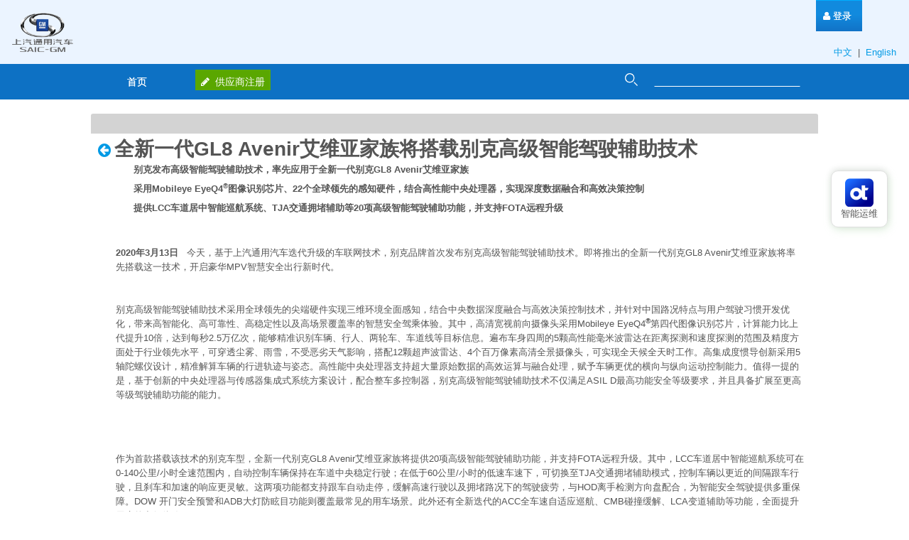

--- FILE ---
content_type: text/html;charset=UTF-8
request_url: https://sgmsupply.portal.covisint.com/-/-gl8-aveni-1?p_p_id=82&p_p_lifecycle=1&p_p_state=normal&p_p_mode=view&p_p_col_id=column-1&p_p_col_count=2&_82_struts_action=%2Flanguage%2Fview&_82_languageId=en_US
body_size: 8153
content:
<!-- 节点: f5e56b60-8943-4044-4bfd-5349 --> <!DOCTYPE html> <html class="aui ltr" dir="ltr" lang="zh-CN"> <head> <title>全新一代GL8 Avenir艾维亚家族将搭载别克高级智能驾驶辅助技术 - 新闻页面 - Product</title> <meta content="initial-scale=1.0, width=device-width" name="viewport" /> <link class="lfr-css-file" href="/sgm-supply-theme/css/mycss/simple-main.css" rel="stylesheet" type="text/css" /> <script src="/sgm-supply-theme/js/jquery-1.11.1.min.js" type="text/javascript"></script> <script src="/sgm-supply-theme/js/bootstrap.min.js" type="text/javascript"></script> <script src="/sgm-supply-theme/js/mymain.js" type="text/javascript"></script> <!-- 节点: f5e56b60-8943-4044-4bfd-5349 --> <meta content="text/html; charset=UTF-8" http-equiv="content-type" /> <!-- 节点: f5e56b60-8943-4044-4bfd-5349 --> <meta content=" 别克发布高级智能驾驶辅助技术，率先应用于全新一代别克 GL8 Avenir 艾维亚家族 采用 Mobileye EyeQ4 &amp;reg; 图像识别芯片、 22 个全球领先的感知硬件，结合高性能中央处理器，实现深度数据融合和高效决策控制 提供 LCC 车道居中智能巡航系统、 TJA 交通拥堵辅助等 20 项 ..." lang="zh-CN" name="description" /> <meta content="新闻中心" lang="zh-CN" name="keywords" /> <link href="https://sgmsupply.portal.covisint.com/sgm-supply-theme/images/favicon.ico" rel="Shortcut Icon" /> <link href="https&#x3a;&#x2f;&#x2f;sgmsupply&#x2e;portal&#x2e;covisint&#x2e;com&#x2f;-&#x2f;-gl8-aveni-1&#x3f;p_p_id&#x3d;82&#x26;p_p_lifecycle&#x3d;1&#x26;p_p_state&#x3d;normal&#x26;p_p_mode&#x3d;view&#x26;p_p_col_id&#x3d;column-1&#x26;p_p_col_count&#x3d;2&#x26;_82_struts_action&#x3d;&#x25;2Flanguage&#x25;2Fview&#x26;_82_languageId&#x3d;en_US" rel="canonical" /> <link href="https&#x3a;&#x2f;&#x2f;sgmsupply&#x2e;portal&#x2e;covisint&#x2e;com&#x2f;-&#x2f;-gl8-aveni-1&#x3f;p_p_id&#x3d;82&#x26;p_p_lifecycle&#x3d;1&#x26;p_p_state&#x3d;normal&#x26;p_p_mode&#x3d;view&#x26;p_p_col_id&#x3d;column-1&#x26;p_p_col_count&#x3d;2&#x26;_82_struts_action&#x3d;&#x25;2Flanguage&#x25;2Fview&#x26;_82_languageId&#x3d;en_US" hreflang="x-default" rel="alternate" /> <link href="https&#x3a;&#x2f;&#x2f;sgmsupply&#x2e;portal&#x2e;covisint&#x2e;com&#x2f;articals" hreflang="zh-CN" rel="alternate" /> <link href="https&#x3a;&#x2f;&#x2f;sgmsupply&#x2e;portal&#x2e;covisint&#x2e;com&#x2f;en&#x2f;articalpage" hreflang="en-US" rel="alternate" /> <link class="lfr-css-file" href="https&#x3a;&#x2f;&#x2f;sgmsupply&#x2e;portal&#x2e;covisint&#x2e;com&#x2f;sgm-supply-theme&#x2f;css&#x2f;aui&#x2e;css&#x3f;browserId&#x3d;other&#x26;themeId&#x3d;simple_WAR_sgmsupplytheme&#x26;minifierType&#x3d;css&#x26;languageId&#x3d;zh_CN&#x26;b&#x3d;6203&#x26;t&#x3d;1752048984000" rel="stylesheet" type="text/css" /> <link href="&#x2f;html&#x2f;css&#x2f;main&#x2e;css&#x3f;browserId&#x3d;other&#x26;themeId&#x3d;simple_WAR_sgmsupplytheme&#x26;minifierType&#x3d;css&#x26;languageId&#x3d;zh_CN&#x26;b&#x3d;6203&#x26;t&#x3d;1748424575000" rel="stylesheet" type="text/css" /> <link href="https://sgmsupply.portal.covisint.com/html/portlet/asset_publisher/css/main.css?browserId=other&amp;themeId=simple_WAR_sgmsupplytheme&amp;minifierType=css&amp;languageId=zh_CN&amp;b=6203&amp;t=1752048985000" rel="stylesheet" type="text/css" /> <link href="https://sgmsupply.portal.covisint.com/notifications-portlet/notifications/css/main.css?browserId=other&amp;themeId=simple_WAR_sgmsupplytheme&amp;minifierType=css&amp;languageId=zh_CN&amp;b=6203&amp;t=1752048988000" rel="stylesheet" type="text/css" /> <link href="https://sgmsupply.portal.covisint.com/html/portlet/journal/css/main.css?browserId=other&amp;themeId=simple_WAR_sgmsupplytheme&amp;minifierType=css&amp;languageId=zh_CN&amp;b=6203&amp;t=1752048985000" rel="stylesheet" type="text/css" /> <link href="https://sgmsupply.portal.covisint.com/html/portlet/search/css/main.css?browserId=other&amp;themeId=simple_WAR_sgmsupplytheme&amp;minifierType=css&amp;languageId=zh_CN&amp;b=6203&amp;t=1752048985000" rel="stylesheet" type="text/css" /> <link href="https://sgmsupply.portal.covisint.com/html/portlet/login/css/main.css?browserId=other&amp;themeId=simple_WAR_sgmsupplytheme&amp;minifierType=css&amp;languageId=zh_CN&amp;b=6203&amp;t=1752048985000" rel="stylesheet" type="text/css" /> <script type="text/javascript">var Liferay={Browser:{acceptsGzip:function(){return true},getMajorVersion:function(){return 131},getRevision:function(){return"537.36"},getVersion:function(){return"131.0"},isAir:function(){return false},isChrome:function(){return true},isFirefox:function(){return false},isGecko:function(){return true},isIe:function(){return false},isIphone:function(){return false},isLinux:function(){return false},isMac:function(){return true},isMobile:function(){return false},isMozilla:function(){return false},isOpera:function(){return false},isRtf:function(){return true},isSafari:function(){return true},isSun:function(){return false},isWap:function(){return false},isWapXhtml:function(){return false},isWebKit:function(){return true},isWindows:function(){return false},isWml:function(){return false}},Data:{NAV_SELECTOR:"#navigation",isCustomizationView:function(){return false},notices:[null]},ThemeDisplay:{getLayoutId:function(){return"5"},getLayoutURL:function(){return"https://sgmsupply.portal.covisint.com/articals"},getParentLayoutId:function(){return"0"},isPrivateLayout:function(){return"false"},isVirtualLayout:function(){return false},getBCP47LanguageId:function(){return"zh-Hans-CN"},getCDNBaseURL:function(){return"https://sgmsupply.portal.covisint.com"},getCDNDynamicResourcesHost:function(){return""},getCDNHost:function(){return""},getCompanyId:function(){return"10155"},getCompanyGroupId:function(){return"10195"},getDefaultLanguageId:function(){return"zh_CN"},getDoAsUserIdEncoded:function(){return""},getLanguageId:function(){return"zh_CN"},getParentGroupId:function(){return"10182"},getPathContext:function(){return""},getPathImage:function(){return"/image"},getPathJavaScript:function(){return"/html/js"},getPathMain:function(){return"/c"},getPathThemeImages:function(){return"https://sgmsupply.portal.covisint.com/sgm-supply-theme/images"},getPathThemeRoot:function(){return"/sgm-supply-theme"},getPlid:function(){return"11324"},getPortalURL:function(){return"https://sgmsupply.portal.covisint.com"},getPortletSetupShowBordersDefault:function(){return true},getScopeGroupId:function(){return"10182"},getScopeGroupIdOrLiveGroupId:function(){return"10182"},getSessionId:function(){return""},getSiteGroupId:function(){return"10182"},getURLControlPanel:function(){return"/group/control_panel?refererPlid=11324"},getURLHome:function(){return"https\x3a\x2f\x2fsgmsupply\x2eportal\x2ecovisint\x2ecom\x2fweb\x2fguest"},getUserId:function(){return"10159"},getUserName:function(){return""},isAddSessionIdToURL:function(){return false},isFreeformLayout:function(){return false},isImpersonated:function(){return false},isSignedIn:function(){return false},isStateExclusive:function(){return false},isStateMaximized:function(){return false},isStatePopUp:function(){return false}},PropsValues:{NTLM_AUTH_ENABLED:false}};var themeDisplay=Liferay.ThemeDisplay;Liferay.AUI={getAvailableLangPath:function(){return"available_languages.jsp?browserId=other&themeId=simple_WAR_sgmsupplytheme&colorSchemeId=01&minifierType=js&languageId=zh_CN&b=6203&t=1748424578000"},getCombine:function(){return true},getComboPath:function(){return"/combo/?browserId=other&minifierType=&languageId=zh_CN&b=6203&t=1748424578000&"},getFilter:function(){return"min"},getJavaScriptRootPath:function(){return"/html/js"},getLangPath:function(){return"aui_lang.jsp?browserId=other&themeId=simple_WAR_sgmsupplytheme&colorSchemeId=01&minifierType=js&languageId=zh_CN&b=6203&t=1748424578000"}};Liferay.authToken="OMFG7fgWeZGRPAQ16whIey6Vc8p";Liferay.currentURL="\x2f-\x2f-gl8-aveni-1\x3fp_p_id\x3d82\x26p_p_lifecycle\x3d1\x26p_p_state\x3dnormal\x26p_p_mode\x3dview\x26p_p_col_id\x3dcolumn-1\x26p_p_col_count\x3d2\x26_82_struts_action\x3d\x252Flanguage\x252Fview\x26_82_languageId\x3den_US";Liferay.currentURLEncoded="%2F-%2F-gl8-aveni-1%3Fp_p_id%3D82%26p_p_lifecycle%3D1%26p_p_state%3Dnormal%26p_p_mode%3Dview%26p_p_col_id%3Dcolumn-1%26p_p_col_count%3D2%26_82_struts_action%3D%252Flanguage%252Fview%26_82_languageId%3Den_US";</script> <script src="/html/js/barebone.jsp?browserId=other&amp;themeId=simple_WAR_sgmsupplytheme&amp;colorSchemeId=01&amp;minifierType=js&amp;minifierBundleId=javascript.barebone.files&amp;languageId=zh_CN&amp;b=6203&amp;t=1748424578000" type="text/javascript"></script> <script type="text/javascript">Liferay.Portlet.list=["101_INSTANCE_KBnlUIsYR87w","101_INSTANCE_JyJ9wlMsW9rW","15","101_INSTANCE_VzXJDFJtUZek","101_INSTANCE_JabjE44O1pdX","101_INSTANCE_ZdyNw9wT20F6","3","101","101_INSTANCE_RGvVr22ECNJE","164","58"];</script> <script src="https://sgmsupply.portal.covisint.com/html/portlet/journal/js/main.js?browserId=other&amp;minifierType=js&amp;languageId=zh_CN&amp;b=6203&amp;t=1752048985000" type="text/javascript"></script> <script src="https://sgmsupply.portal.covisint.com/html/portlet/journal/js/navigation.js?browserId=other&amp;minifierType=js&amp;languageId=zh_CN&amp;b=6203&amp;t=1752048985000" type="text/javascript"></script> <link class="lfr-css-file" href="https&#x3a;&#x2f;&#x2f;sgmsupply&#x2e;portal&#x2e;covisint&#x2e;com&#x2f;sgm-supply-theme&#x2f;css&#x2f;main&#x2e;css&#x3f;browserId&#x3d;other&#x26;themeId&#x3d;simple_WAR_sgmsupplytheme&#x26;minifierType&#x3d;css&#x26;languageId&#x3d;zh_CN&#x26;b&#x3d;6203&#x26;t&#x3d;1752048984000" rel="stylesheet" type="text/css" /> <style type="text/css"></style> <script defer src="https://chatbox.ap1.covapp.io/sgm/static/js/elicons.js?t=1769227923760"></script> <script defer src="https://chatbox.ap1.covapp.io/sgm/static/js/chunk-vendors.js?t=1769227923760"></script> <script defer src="https://chatbox.ap1.covapp.io/sgm/static/js/app.js?t=1769227923760"></script> <link href="https://chatbox.ap1.covapp.io/sgm/static/css/chunk-vendors.css?t=1769227923760" rel="stylesheet"> <link href="https://chatbox.ap1.covapp.io/sgm/static/css/app.css?t=1769227923760" rel="stylesheet"> </head> <body class=" yui3-skin-sam controls-visible guest-site signed-out public-page site dockbar-split"> <a href="#main-content" id="skip-to-content">跳转到内容</a> <!-- 节点: f5e56b60-8943-4044-4bfd-5349 --> <!-- 节点: f5e56b60-8943-4044-4bfd-5349 --> <!-- 节点: f5e56b60-8943-4044-4bfd-5349 --> <div class="portlet-boundary portlet-boundary_145_ portlet-static portlet-static-end portlet-dockbar " id="p_p_id_145_" > <span id="p_145"></span> <!-- 节点: f5e56b60-8943-4044-4bfd-5349 --> <!-- 节点: f5e56b60-8943-4044-4bfd-5349 --> <div class="navbar navbar-static-top dockbar" id="_145_dockbar" data-namespace="_145_" > <div class="navbar-inner"> <div class="container"> <a class="btn btn-navbar" id="_145_navSiteNavigationNavbarBtn" data-navId="_145_navSiteNavigation" tabindex="0"><i class="icon-reorder"></i></a><a class="btn btn-navbar" id="_145_navAccountControlsNavbarBtn" data-navId="_145_navAccountControls" tabindex="0"><i class="icon-user"></i></a> <!-- 节点: f5e56b60-8943-4044-4bfd-5349 --> <div class="collapse nav-collapse" id="_145_navSiteNavigationNavbarCollapse"> <ul aria-label="常用工具条" class="nav nav-navigation" id="_145_navSiteNavigation" role="menubar" > <!-- 节点: f5e56b60-8943-4044-4bfd-5349 --> </ul> </div> <!-- 节点: f5e56b60-8943-4044-4bfd-5349 --> <div class="collapse nav-collapse" id="_145_navAccountControlsNavbarCollapse"> <ul aria-label="常用工具条" class="nav nav-account-controls" id="_145_navAccountControls" role="menubar" > <!-- 节点: f5e56b60-8943-4044-4bfd-5349 --> <li class="sign-in " id="uyvp_" role="presentation" > <a class="" data-redirect="true" href="https://sgmsupply.portal.covisint.com/c/portal/login?p_l_id=11324" id="" role="menuitem" title=""> <i class="icon-user"></i> <span class="nav-item-label"> 登录 </span> </a> </li> <!-- 节点: f5e56b60-8943-4044-4bfd-5349 --> </ul> </div> </div> </div> </div> <div class="dockbar-messages" id="_145_dockbarMessages"> <div class="header"></div> <div class="body"></div> <div class="footer"></div> </div> <script type="text/javascript">AUI().use("liferay-dockbar",function(a){(function(){Liferay.Dockbar.init("#_145_dockbar");var b=a.all(".portlet-column-content.customizable");if(b.size()>0){b.get("parentNode").addClass("customizable")}})()});</script> </div> <div id="header"> <a href="#"><img src="/sgm-supply-theme/images/logo.png" style="width:100px;" id="logo" class="pull-left"/></a> <div id="header_right"> <ul> <li class="li"> <a href="https://sgmsupply.portal.covisint.com/-/-gl8-aveni-1?p_p_id=82&p_p_lifecycle=1&p_p_state=normal&p_p_mode=view&p_p_col_id=column-1&p_p_col_count=2&_82_struts_action=%2Flanguage%2Fview&_82_languageId=en_US?p_p_id=82&p_p_lifecycle=1&p_p_state=normal&p_p_mode=view&p_p_col_id=column-1&p_p_col_count=2&_82_struts_action=%2Flanguage%2Fview&_82_redirect=%2Fweb%2Fbuick%2Fsimple-theme&_82_languageId=zh_CN"> 中文 </a>&nbsp;|&nbsp; <a href="https://sgmsupply.portal.covisint.com/-/-gl8-aveni-1?p_p_id=82&p_p_lifecycle=1&p_p_state=normal&p_p_mode=view&p_p_col_id=column-1&p_p_col_count=2&_82_struts_action=%2Flanguage%2Fview&_82_languageId=en_US?p_p_id=82&p_p_lifecycle=1&p_p_state=normal&p_p_mode=view&p_p_col_id=column-1&p_p_col_count=2&_82_struts_action=%2Flanguage%2Fview&_82_redirect=%2Fweb%2Fbuick%2Fsimple-theme&_82_languageId=en_US" > English </a>&nbsp; </li> </ul> </div> </div> <nav class="navbar navbar-default sgm_nav" role="navigation"> <div class="container" style="margin:0 128px"> <ul class="nav navbar-nav nav_ul"> <li class="lfr-nav-item" id="layout_1" role="presentation" style="width:130px;"> <a aria-labelledby="layout_1" class="" href="https&#x3a;&#x2f;&#x2f;sgmsupply&#x2e;portal&#x2e;covisint&#x2e;com&#x2f;home" role="menuitem"> <span> <!-- 节点: f5e56b60-8943-4044-4bfd-5349 --> 首页 </span> </a> </li> <li> <div style="background: rgb(90, 167, 0) none repeat scroll 0% 0%; height: 29px; margin-top: 8px; padding: 2px 8px; margin-left: 17px;"> <a href="/supplier-registration" style="color:#fff;"> <em class="icon-pencil" style="color:#fff;margin-right: 8px;"></em>供应商注册 </a> </div> </li> </ul> <div class="div_right"> <!-- 节点: f5e56b60-8943-4044-4bfd-5349 --> <form action="https&#x3a;&#x2f;&#x2f;sgmsupply&#x2e;portal&#x2e;covisint&#x2e;com&#x3a;443&#x2f;articals&#x3f;p_p_id&#x3d;3&#x26;p_p_lifecycle&#x3d;0&#x26;p_p_state&#x3d;maximized&#x26;p_p_mode&#x3d;view&#x26;_3_struts_action&#x3d;&#x25;2Fsearch&#x25;2Fsearch&#x26;_3_redirect&#x3d;&#x25;2F-&#x25;2F-gl8-aveni-1&#x25;3Fp_p_id&#x25;3D82&#x25;26p_p_lifecycle&#x25;3D1&#x25;26p_p_state&#x25;3Dnormal&#x25;26p_p_mode&#x25;3Dview&#x25;26p_p_col_id&#x25;3Dcolumn-1&#x25;26p_p_col_count&#x25;3D2&#x25;26_82_struts_action&#x25;3D&#x25;252Flanguage&#x25;252Fview&#x25;26_82_languageId&#x25;3Den_US" method="get" name="ctem_null_null_3_fm" onSubmit="ctem_null_null_3_search(); return false;"> <input name="p_p_id" type="hidden" value="3" /><input name="p_p_lifecycle" type="hidden" value="0" /><input name="p_p_state" type="hidden" value="maximized" /><input name="p_p_mode" type="hidden" value="view" /><input name="_3_struts_action" type="hidden" value="&#x2f;search&#x2f;search" /><input name="_3_redirect" type="hidden" value="&#x2f;-&#x2f;-gl8-aveni-1&#x3f;p_p_id&#x3d;82&#x26;p_p_lifecycle&#x3d;1&#x26;p_p_state&#x3d;normal&#x26;p_p_mode&#x3d;view&#x26;p_p_col_id&#x3d;column-1&#x26;p_p_col_count&#x3d;2&#x26;_82_struts_action&#x3d;&#x25;2Flanguage&#x25;2Fview&#x26;_82_languageId&#x3d;en_US" /> <input name="_3_keywords" size="30" title="搜索" type="text" value="" /> <select name="_3_groupId" title="范围 "> <option value="0" selected>一切</option> <option value="10182" >此站点</option> </select> <input align="absmiddle" border="0" src="https://sgmsupply.portal.covisint.com/sgm-supply-theme/images/common/search.png" title="搜索" type="image" /> </form> </div> </div> </nav> <div class="container-fluid" id="wrapper" style="padding:0 128px;min-height:70%"> <div id="content"> <!-- 节点: f5e56b60-8943-4044-4bfd-5349 --> <!-- 节点: f5e56b60-8943-4044-4bfd-5349 --> <div class="columns-1" id="main-content" role="main"> <div class="portlet-layout row-fluid"> <div class="portlet-column portlet-column-only span12" id="column-1"> <div class="portlet-dropzone portlet-column-content portlet-column-content-only" id="layout-column_column-1"> <!-- 节点: f5e56b60-8943-4044-4bfd-5349 --> <div class="portlet-boundary portlet-boundary_101_ portlet-static portlet-static-end portlet-asset-publisher " id="p_p_id_101_INSTANCE_KBnlUIsYR87w_" > <span id="p_101_INSTANCE_KBnlUIsYR87w"></span> <!-- 节点: f5e56b60-8943-4044-4bfd-5349 --> <section class="portlet" id="portlet_101_INSTANCE_KBnlUIsYR87w"> <header class="portlet-topper"> <h1 class="portlet-title"> <!-- 节点: f5e56b60-8943-4044-4bfd-5349 --> <span class="" > <img id="rjus_column1_0" src="https://sgmsupply.portal.covisint.com/sgm-supply-theme/images/spacer.png" alt="" style="background-image: url('https://sgmsupply.portal.covisint.com/sprite/html/icons/_sprite.png'); background-position: 50% -112px; background-repeat: no-repeat; height: 16px; width: 16px;" /> <span class="taglib-text hide-accessible"></span> </span> <span class="portlet-title-text"></span> </h1> <menu class="portlet-topper-toolbar" id="portlet-topper-toolbar_101_INSTANCE_KBnlUIsYR87w" type="toolbar"> <!-- 节点: f5e56b60-8943-4044-4bfd-5349 --> </menu> </header> <div class="portlet-content"> <div class=" portlet-content-container" style=""> <div class="portlet-body"> <!-- 节点: f5e56b60-8943-4044-4bfd-5349 --> <!-- 节点: f5e56b60-8943-4044-4bfd-5349 --> <!-- 节点: f5e56b60-8943-4044-4bfd-5349 --> <div> <!-- 节点: f5e56b60-8943-4044-4bfd-5349 --> <a class="icon-circle-arrow-left previous-level" onclick="javascript:window.history.go(-1);"></a><font style="font-size:28px;font-weight: bold;">全新一代GL8 Avenir艾维亚家族将搭载别克高级智能驾驶辅助技术</font> <div class="asset-full-content default-asset-publisher show-asset-title"> <!-- 节点: f5e56b60-8943-4044-4bfd-5349 --> <div class="asset-content" id="_101_INSTANCE_KBnlUIsYR87w_608586"> <!-- 节点: f5e56b60-8943-4044-4bfd-5349 --> <div class="journal-content-article"> <ul style="list-style-type:square;"> <li align="left"><strong>别克发布高级智能驾驶辅助技术，率先应用于全新一代别克</strong><strong>GL8 Avenir</strong><strong>艾维亚家族</strong></li> <li align="left"><strong>采用</strong><strong>Mobileye EyeQ4</strong><strong><sup>&reg;</sup></strong><strong>图像识别芯片、</strong><strong>22</strong><strong>个全球领先的感知硬件，结合高性能中央处理器，实现深度数据融合和高效决策控制</strong></li> <li align="left"><strong>提供</strong><strong>LCC</strong><strong>车道居中智能巡航系统、</strong><strong>TJA</strong><strong>交通拥堵辅助等</strong><strong>20</strong><strong>项</strong><strong>高级智能驾驶辅助功能，并支持</strong><strong>FOTA</strong><strong>远程升级</strong></li> </ul> <p align="left" style="margin-left:21.0pt;">&nbsp;</p> <p><strong>2020</strong><strong>年</strong><strong>3</strong><strong>月</strong><strong>13</strong><strong>日</strong>&nbsp;&nbsp;&nbsp;今天，基于上汽通用汽车迭代升级的车联网技术，别克品牌首次发布别克高级智能驾驶辅助技术。即将推出的全新一代别克GL8 Avenir艾维亚家族将率先搭载这一技术，开启豪华MPV智慧安全出行新时代。</p> <p align="center"><img alt="" src="https://www.saic-gm.com/www/documents/10642/154379/image001.jpg/4e3f7544-1290-4c9b-838f-9716d065c655?t=1584165112933" style="width: 600px; height: 400px;" /></p> <p>别克高级智能驾驶辅助技术采用全球领先的尖端硬件实现三维环境全面感知，结合中央数据深度融合与高效决策控制技术，并针对中国路况特点与用户驾驶习惯开发优化，带来高智能化、高可靠性、高稳定性以及高场景覆盖率的智慧安全驾乘体验。其中，高清宽视前向摄像头采用Mobileye EyeQ4<strong><sup>&reg;</sup></strong>第四代图像识别芯片，计算能力比上代提升10倍，达到每秒2.5万亿次，能够精准识别车辆、行人、两轮车、车道线等目标信息。遍布车身四周的5颗高性能毫米波雷达在距离探测和速度探测的范围及精度方面处于行业领先水平，可穿透尘雾、雨雪，不受恶劣天气影响，搭配12颗超声波雷达、4个百万像素高清全景摄像头，可实现全天候全天时工作。高集成度惯导创新采用5轴陀螺仪设计，精准解算车辆的行进轨迹与姿态。高性能中央处理器支持超大量原始数据的高效运算与融合处理，赋予车辆更优的横向与纵向运动控制能力。值得一提的是，基于创新的中央处理器与传感器集成式系统方案设计，配合整车多控制器，别克高级智能驾驶辅助技术不仅满足ASIL D最高功能安全等级要求，并且具备扩展至更高等级驾驶辅助功能的能力。</p> <p align="center"><img alt="" src="https://www.saic-gm.com/www/documents/10642/154379/image002.jpg/fe7538ad-4948-41c0-8042-646a00897919?t=1584165113215" style="width: 600px; height: 387px;" /></p> <p align="center"><img alt="" src="https://www.saic-gm.com/www/documents/10642/154379/image003.jpg/39fa4191-99c2-4389-97b9-e4c3a4ec7567?t=1584165113438" style="width: 600px; height: 387px;" /></p> <p>作为首款搭载该技术的别克车型，全新一代别克GL8 Avenir艾维亚家族将提供20项高级智能驾驶辅助功能，并支持FOTA远程升级。其中，LCC车道居中智能巡航系统可在0-140公里/小时全速范围内，自动控制车辆保持在车道中央稳定行驶；在低于60公里/小时的低速车速下，可切换至TJA交通拥堵辅助模式，控制车辆以更近的间隔跟车行驶，且刹车和加速的响应更灵敏。这两项功能都支持跟车自动走停，缓解高速行驶以及拥堵路况下的驾驶疲劳，与HOD离手检测方向盘配合，为智能安全驾驶提供多重保障。DOW 开门安全预警和ADB大灯防眩目功能则覆盖最常见的用车场景。此外还有全新迭代的ACC全车速自适应巡航、CMB碰撞缓解、LCA变道辅助等功能，全面提升用户的出行体验。</p> <p align="center"><img alt="" src="https://www.saic-gm.com/www/documents/10642/154379/image004.jpg/5cdc3046-8e0a-4d4a-9466-c7fbaa8ee797?t=1584165113603" style="width: 600px; height: 387px;" /></p> <p>一直以来，别克品牌始终致力于同步全球先进科技。早在2013年，别克在国内市场就推出了包括ACC自适应巡航、LDW车道偏离预警等在内的驾驶辅助技术，并快速在旗下车型上全面普及，打造&ldquo;技术别克&rdquo;的领先优势。如今，全新一代GL8 Avenir艾维亚家族搭载别克高级智能驾驶辅助技术，以尖端科技引领豪华MPV智慧安全出行，不仅展现了致敬时代、礼遇人生的恢弘气度，也是对别克品牌&ldquo;智行千里&rdquo;的又一印证。</p> </div> <br /> <!-- 节点: f5e56b60-8943-4044-4bfd-5349 --> </div> <div class="asset-metadata"> </div> </div> </div> <!-- 节点: f5e56b60-8943-4044-4bfd-5349 --> </div> </div> </div> </section> </div> </div> </div> </div> </div> <form action="#" id="hrefFm" method="post" name="hrefFm"> <span></span> </form> </div> </div> <footer> <ul> <li><img src="/sgm-supply-theme/images/kdlk.png" style="width:70px;height:28px;"/></li> <li><img src="/sgm-supply-theme/images/bk.png" style="width:50px;height:45px;margin:10px 8px 0 13px"/></li> <li><img src="/sgm-supply-theme/images/xfl.png" style="width:68px;height:45px;"/></li> </ul> <span>Copyright@ 1997-2016 SAIC General Motors Corporation Limited All Rights Reserved</span> </footer> <div class="clear"></div> <!-- 节点: f5e56b60-8943-4044-4bfd-5349 --> <!-- 节点: f5e56b60-8943-4044-4bfd-5349 --> <script src="https://sgmsupply.portal.covisint.com/notifications-portlet/notifications/js/main.js?browserId=other&amp;minifierType=js&amp;languageId=zh_CN&amp;b=6203&amp;t=1752048988000" type="text/javascript"></script> <script type="text/javascript">Liferay.Util.addInputFocus();</script> <script type="text/javascript">function ctem_null_null_3_search(){var a=document.ctem_null_null_3_fm._3_keywords.value;a=a.replace(/^\s+|\s+$/,"");if(a!=""){submitForm(document.ctem_null_null_3_fm)}}Liferay.Portlet.onLoad({canEditTitle:false,columnPos:0,isStatic:"end",namespacedId:"p_p_id_145_",portletId:"145",refreshURL:"\x2fc\x2fportal\x2frender_portlet\x3fp_l_id\x3d11324\x26p_p_id\x3d145\x26p_p_lifecycle\x3d0\x26p_t_lifecycle\x3d0\x26p_p_state\x3dnormal\x26p_p_mode\x3dview\x26p_p_col_id\x3dnull\x26p_p_col_pos\x3dnull\x26p_p_col_count\x3dnull\x26p_p_static\x3d1\x26p_p_isolated\x3d1\x26currentURL\x3d\x252F-\x252F-gl8-aveni-1\x253Fp_p_id\x253D82\x2526p_p_lifecycle\x253D1\x2526p_p_state\x253Dnormal\x2526p_p_mode\x253Dview\x2526p_p_col_id\x253Dcolumn-1\x2526p_p_col_count\x253D2\x2526_82_struts_action\x253D\x25252Flanguage\x25252Fview\x2526_82_languageId\x253Den_US\x26_101_INSTANCE_KBnlUIsYR87w_urlTitle\x3d-gl8-aveni-1\x26_101_INSTANCE_KBnlUIsYR87w_type\x3dcontent\x26_82_struts_action\x3d\x252Flanguage\x252Fview\x26_82_languageId\x3den_US\x26_101_INSTANCE_KBnlUIsYR87w_struts_action\x3d\x252Fasset_publisher\x252Fview_content"});Liferay.Portlet.onLoad({canEditTitle:false,columnPos:0,isStatic:"end",namespacedId:"p_p_id_101_INSTANCE_KBnlUIsYR87w_",portletId:"101_INSTANCE_KBnlUIsYR87w",refreshURL:"\x2fc\x2fportal\x2frender_portlet\x3fp_l_id\x3d11324\x26p_p_id\x3d101_INSTANCE_KBnlUIsYR87w\x26p_p_lifecycle\x3d0\x26p_t_lifecycle\x3d0\x26p_p_state\x3dnormal\x26p_p_mode\x3dview\x26p_p_col_id\x3dcolumn-1\x26p_p_col_pos\x3d0\x26p_p_col_count\x3d1\x26p_p_isolated\x3d1\x26currentURL\x3d\x252F-\x252F-gl8-aveni-1\x253Fp_p_id\x253D82\x2526p_p_lifecycle\x253D1\x2526p_p_state\x253Dnormal\x2526p_p_mode\x253Dview\x2526p_p_col_id\x253Dcolumn-1\x2526p_p_col_count\x253D2\x2526_82_struts_action\x253D\x25252Flanguage\x25252Fview\x2526_82_languageId\x253Den_US\x26_101_INSTANCE_KBnlUIsYR87w_urlTitle\x3d-gl8-aveni-1\x26_82_struts_action\x3d\x252Flanguage\x252Fview\x26_101_INSTANCE_KBnlUIsYR87w_struts_action\x3d\x252Fasset_publisher\x252Fview_content\x26_101_INSTANCE_KBnlUIsYR87w_type\x3dcontent\x26_82_languageId\x3den_US"});AUI().use("aui-base","event-outside","liferay-menu","liferay-notice","liferay-poller","liferay-session",function(a){(function(){Liferay.Util.addInputType();Liferay.Portlet.ready(function(b,c){Liferay.Util.addInputType(c)});if(a.UA.mobile){Liferay.Util.addInputCancel()}})();(function(){new Liferay.Menu();var b=Liferay.Data.notices;for(var c=1;c<b.length;c++){new Liferay.Notice(b[c])}})();(function(){Liferay.Session=new Liferay.SessionBase({autoExtend:true,sessionLength:30,redirectOnExpire:false,redirectUrl:"https\x3a\x2f\x2fsgmsupply\x2eportal\x2ecovisint\x2ecom\x2fweb\x2fguest",warningLength:0})})();(function(){a.one("#_145_dockbar").delegate(["click","keypress"],function(e){if((e.type==="click")||e.isKeyInSet("ENTER","SPACE")){var b="open";var d=e.currentTarget;var g=d.attr("data-navId");var c=a.one("#"+g+"NavbarCollapse");if(c){var f=Liferay.Data._145_dockbarHandle;if(c.hasClass(b)&&f){f.detach();f=null}else{f=c.on("mousedownoutside",function(h){if(!d.contains(h.target)){Liferay.Data._145_dockbarHandle=null;f.detach();d.removeClass(b);c.removeClass(b)}})}d.toggleClass(b);c.toggleClass(b);Liferay.Data._145_dockbarHandle=f}}},".btn-navbar")})()});</script> <script src="https://sgmsupply.portal.covisint.com/sgm-supply-theme/js/main.js?browserId=other&amp;minifierType=js&amp;languageId=zh_CN&amp;b=6203&amp;t=1752048984000" type="text/javascript"></script> <script type="text/javascript"></script> <a target="_blank" href="http://www.beian.gov.cn/portal/registerSystemInfo?recordcode=31010502000110"> <nobr style="float:right;height:20px;line-height:20px;margin: 0px 0px 0px 5px; color:#939393;">&#27818;&#20844;&#32593;&#23433;&#22791;&#32;&#51;&#49;&#48;&#49;&#48;&#53;&#48;&#50;&#48;&#48;&#48;&#49;&#49;&#48;&#21495;</nobr> <img src="/china-icp-disclaimer-hook/images/ghs.png" style="float: right;" /> </a> <nobr style="float:right;height:20px;line-height:20px;margin: 0px 30px 0px 5px; color:#939393;">&#27818;&#73;&#67;&#80;&#22791;&#49;&#52;&#48;&#53;&#48;&#51;&#52;&#50;&#21495;</nobr> <input id="_hidden_servlet" type="hidden" value='https://sgmsupply.portal.covisint.com' /> <input id="_hidden_screenName" type="hidden" value='10159' /> <input id="_hidden_languageId" type="hidden" value='zh-CN' /> <input id="_portal_logout_url" type="hidden" value='https://sgmsupply.login.covisint.com/logout.do?url=https://sgmsupply.portal.covisint.com' /> <div id="chatbox">&nbsp;</div> </body> </html> <script type="text/javascript">$(".sign-out a").attr("href",$("#_portal_logout_url").val());</script> 

--- FILE ---
content_type: text/css
request_url: https://sgmsupply.portal.covisint.com/sgm-supply-theme/css/mycss/simple-main.css
body_size: 2212
content:
html, body {
  overflow: auto;
  width: 100%;
  height: 100%;
  position: relative;
  font-family: PingFangSC-Regular; }

body, h1, h2, h3, h4, h5, h6, p, blockquote, dl, dt, dd, ul, ol, li, pre,
form, fieldset, legend, button, input, textarea, th, td {
  margin: 0;
  padding: 0; }

body, button, input, select, textarea, pre {
  font: 12px/1.5 tahoma, arial, 'Hiragino Sans GB', \5FAE\8F6F\96C5\9ED1, sans-serif; }

h1, h2, h3, h4, h5, h6, button, input, select, textarea {
  font-size: 100%; }

label, input, select {
  vertical-align: middle; }

address, cite, em {
  font-style: normal; }

fieldset, img {
  border: none; }

ul, ol {
  list-style: none; }

table {
  border-collapse: collapse; }

a, a:visited, a:focus, a:active {
  text-decoration: none !important; }

a:hover {
  text-decoration: none !important;
  cursor: pointer;
  color: #06c; }

img {
  cursor: pointer; }

a {
  color: #333;
  text-decoration: none; }

a:focus {
  outline: none; }

a:active {
  outline: none;
  star: expression(this.onFocus = this.blur ()); }

.clear {
  clear: both; }

#header {
  background: #ebf4ff repeat-x;
  width: 100%;
  height: 90px; }

#logo {
  margin: 7px 10px; }

#header_right {
  float: right;
  margin-top: 60px;
  margin-right: 10px; }

#header_right ul li.li {
  display: inline-block; }

.user_li {
  background-color: #0D71C4;
  background-image: linear-gradient(#0d71c4 0%, #0d71c4 47%, #0d71c4 100%);
  line-height: 40px !important;
  height: 40px;
  color: #fff;
  list-style: none;
  outline: none; }

.user_li span {
  color: #fff; }

.user_li > a {
  color: #FFF;
  padding: 12px 10px;
  color: #fff; }

.user_li > a:hover {
  background-color: #2FA4F5; }

.user_li .user-avatar-image {
  border-radius: 50%;
  box-shadow: 0px 0px 0px 2px #5594E0;
  margin-top: -2px;
  text-decoration: none;
  vertical-align: middle;
  width: 20px; }

.user_li > a [class^="icon-"] {
  margin-top: 3px;
  border-radius: 50%;
  background: rgba(255, 255, 255, 0.2) none repeat scroll 0% 0%;
  font-size: 14px;
  height: auto;
  margin-left: 5px;
  padding: 1px 4px;
  width: auto;
  color: #fff; }

.user_li .dropdown-menu {
  background: #009AE5 none repeat scroll 0% 0%;
  border-width: 0px;
  position: absolute;
  top: 38px;
  left: -21px;
  border-radius: 0px; }

.user_li .dropdown-menu i {
  color: #fff; }

.user_li .dropdown-menu > li > a:hover {
  background: #2FA4F5 none repeat scroll 0% 0%; }

.sgm_nav {
  position: relative;
  min-height: 30px;
  margin-bottom: 0px;
  font-size: 16px;
  line-height: 30px;
  background-color: #0D71C4;
  border-color: #0D71C4;
  border-radius: 0px; }

.sgm_nav ul {
  margin: 0; }

.sgm_nav li {
  line-height: 30px !important;
  text-align: center; }

.sgm_nav .nav_ul {
  margin: 0 !important;
  font-size: 14px !important; }

.sgm_nav .nav_ul > .active > a, .sgm_nav .nav_ul > .active > a:hover, .sgm_nav .nav_ul > .active > a:focus {
  color: #FFF !important;
  background-color: #4968A7 !important; }

.sgm_nav .nav_ul > li > a {
  color: #FFF !important; }

.sgm_nav .nav_ul > li > a:hover, .sgm_nav .nav_ul > li > a:focus {
  color: #FFF !important;
  background-color: #4968A7 !important; }

.sgm_nav .nav_ul > .open > a, .sgm_nav .nav_ul > .open > a:hover, .sgm_nav .navbar-nav > .open > a:focus {
  color: #FFF !important;
  background-color: #4968A7 !important; }

.div_right {
  margin-top: 10px;
  float: right; }

input[type="text"]:focus {
  box-shadow: none !important; }

.div_right form input[name="_3_keywords"] {
  border-color: transparent transparent #ffffff transparent !important;
  background: #0D71C4;
  border-width: 1px;
  font-size: 19px;
  color: #FFF !important;
  padding: 5px 20px 1px 20px; }

.div_right form select {
  display: none; }

.div_right form input[type="image"] {
  position: relative;
  left: -251px;
  top: -4px;
  width: 18px; }

.content {
  background: #d3d3d3;
  background-image: linear-gradient(-180deg, rgba(255, 255, 255, 0.5) 0%, #f7f7f7 43%);
  height: auto;
  box-sizing: border-box;
  -moz-box-sizing: border-box;
  -webkit-box-sizing: border-box; }

.content:after {
  content: ""; }

.con {
  background: #8fbfff;
  background-image: linear-gradient(-180deg, rgba(255, 255, 255, 0.5) 0%, #f7f7f7 43%);
  padding: 0 10px;
  box-sizing: border-box;
  -moz-box-sizing: border-box;
  -webkit-box-sizing: border-box;
  width: 1100px;
  margin: 0 auto; }

.content .title {
  border-bottom: 1px solid #777677;
  width: 500px;
  padding: 8px 15px; }

.content .title a {
  font-size: 16px;
  color: #5a5a5a; }

.content .article {
  width: 560px;
  height: 370px;
  margin: 10px 0 0 10px; }

.content .dot {
  width: 12px;
  height: 12px; }

.content .article ul li {
  font-size: 15px;
  color: #323232;
  padding: 6px 12px; }

.content .article ul li img {
  margin-right: 10px; }

.content .article table {
  width: 500px;
  margin-top: 10px; }

.content .article table thead {
  background: #e0e0e0;
  border: 1px solid #aeaeae;
  height: 38px; }

.content .article table thead tr td {
  font-size: 15px;
  color: #323232;
  border-left: 1px solid #c7c7c7; }

.content .article table tbody tr td {
  padding: 12px 10px;
  font-family: HelveticaNeue;
  font-size: 14px;
  color: #5a5a5a; }

.content .article table tbody tr td a {
  color: #037bbf; }

.content .article table tbody tr td img {
  width: 20px;
  height: 20px; }

footer {
  background: #363839;
  width: 100%;
  height: 60px;
  position: relative; }

footer ul {
  float: left;
  position: relative;
  margin: 0 0 0px 120px !important; }

footer ul li {
  line-height: 50px;
  float: left; }

footer span {
  font-family: HelveticaNeue;
  font-size: 13px;
  color: #fff;
  line-height: 60px;
  position: relative;
  float: right;
  margin-right: 110px; }

.aui .navbar .nav > li > a {
  color: #fff;
  text-shadow: 0 0px 0 #f9f9f9; }

.aui .navbar .nav {
  margin: 5px 10px 0px 0; }

.aui input[type="text"] {
  border-color: transparent transparent #fff transparent;
  background: #0D71C4;
  border-width: 1px;
  font-size: 16px;
  padding: 0 0 0 24px;
  color: #FFF;
  box-shadow: none;
  height: 27px;
  margin: 0;
  line-height: 0px;
  border-radius: 0px; }

.aui input[type="text"]:focus {
  box-shadow: 0;
  outline: 0;
  border-color: transparent transparent #fff transparent; }

.aui footer ul li {
  line-height: 50px;
  float: left; }

.sgm_article span a {
  color: black !important; }

.sgm_article span a img {
  width: 12px !important;
  margin-right: 8px !important; }

.sgm_article span a:hover span {
  color: #0D71C4 !important;
  text-decoration: none !important; }

.dirCom .cov-bulletin-form-table td.required {
  color: #757c9a !important; }

.dirCom input[type="submit"], .dirCom input[type="button"], .dirCom input[type="reset"] {
  background-size: contain !important; }

.dirCom input[type="submit"]:hover, .dirCom input[type="button"]:hover,
.dirCom input[type="reset"]:hover, .dirCom input[type="submit"]:focus,
.dirCom input[type="button"]:focus, .dirCom input[type="reset"]:focus {
  background: #fefefe url(../../directed-communications-portlet/images/btn_over.gif);
  background-size: contain; }

.aui .btn-primary {
  color: white !important;
  text-shadow: 0 -1px 0 rgba(0, 0, 0, 0.25) !important;
  background-color: #50a2f5 !important;
  background-image: -moz-linear-gradient(top, #0f87d9, #0f87d9) !important;
  background-image: -webkit-gradient(linear, 0 0, 0 100%, from(#0f87d9), to(#0f87d9)) !important;
  background-image: -webkit-linear-gradient(top, #0f87d9, #0f87d9) !important;
  background-image: -o-linear-gradient(top, #0f87d9, #0f87d9) !important;
  background-image: linear-gradient(to bottom, #0f87d9, #0f87d9) !important;
  background-repeat: repeat-x !important;
  border-color: #0D71C4 #0D71C4 #0D71C4 !important;
  border-color: rgba(0, 0, 0, 0.1) rgba(0, 0, 0, 0.1) rgba(0, 0, 0, 0.25) !important;
  filter: progid:DXImageTransform.Microsoft.gradient(enabled=false) !important; }

.aui .navbar .container {
  background-color: #0D71C4 !important; }

.aui .navbar .nav > li > a {
  text-shadow: 0px 0px 0px #f9f9f9 !important; }

#_145_navAccountControls {
  float: right !important;
  margin-right: 1px; }

.aui .dockbar-split .dockbar .navbar-inner .nav-add-controls {
  top: 24% !important; }

.sgm_nav .container-fluid {
  padding: 128px; }

.aui .portlet-content, .aui .portlet-minimized .portlet-content-container {
  border: 0px solid #eaeaea !important; }

@media (max-width: 767px) {
  .aui body {
    padding-left: 0px !important;
    padding-right: 0px !important; }

  .aui .portlet-dockbar {
    display: block !important; }

  #_145_navSiteNavigationNavbarBtn {
    display: none !important; }

  .sgm_nav .container {
    margin: 0 !important; }

  .sgm_nav .container-fluid {
    padding: 0 !important; }

  .aui .navbar-fixed-top, .aui .navbar-fixed-bottom, .aui .navbar-static-top {
    margin-left: 0 !important;
    margin-right: 0 !important; } }



--- FILE ---
content_type: application/javascript
request_url: https://chatbox.ap1.covapp.io/sgm/static/js/app.js?t=1769227923760
body_size: 38338
content:
(function(){var e={477:function(){},7814:function(e,t,s){"use strict";var o=s(3751),a=s(3050),n=(s(4188),s(2355),s(8548)),r=s(1396),i=s.n(r);const l={};l.session={set(e,t){var s=JSON.stringify(t);return sessionStorage.setItem(e,s)},get(e){var t=sessionStorage.getItem(e);try{t=JSON.parse(t)}catch(s){return null}return t},remove(e){return sessionStorage.removeItem(e)},clear(){return sessionStorage.clear()}},l.cookie={set(e,t,s={}){var o={expires:null,path:null,domain:null,secure:!1,httpOnly:!1,...s},a=`${e}=${escape(t)}`;if(o.expires){var n=new Date;n.setTime(n.getTime()+1e3*parseInt(o.expires)),a+=`;expires=${n.toGMTString()}`}o.path&&(a+=`;path=${o.path}`),o.domain&&(a+=`;domain=${o.domain}`),document.cookie=a},get(e){var t=document.cookie.match(new RegExp("(^| )"+e+"=([^;]*)(;|$)"));return null!=t?unescape(t[2]):null},remove(e){var t=new Date;t.setTime(t.getTime()-1),document.cookie=`${e}=;expires=${t.toGMTString()}`}},l.screen=function(e){var t=!!(document.webkitIsFullScreen||document.mozFullScreen||document.msFullscreenElement||document.fullscreenElement);t?document.exitFullscreen?document.exitFullscreen():document.msExitFullscreen?document.msExitFullscreen():document.mozCancelFullScreen?document.mozCancelFullScreen():document.webkitExitFullscreen&&document.webkitExitFullscreen():e.requestFullscreen?e.requestFullscreen():e.msRequestFullscreen?e.msRequestFullscreen():e.mozRequestFullScreen?e.mozRequestFullScreen():e.webkitRequestFullscreen&&e.webkitRequestFullscreen()},l.objCopy=function(e){return JSON.parse(JSON.stringify(e))},l.crypto={MD5(e){return i().MD5(e).toString()},BASE64:{encrypt(e){return i().enc.Base64.stringify(i().enc.Utf8.parse(e))},decrypt(e){return i().enc.Base64.parse(e).toString(i().enc.Utf8)}},AES:{encrypt(e,t,s={}){t.length%8!=0&&console.warn("[SCUI error]: 秘钥长度需为8的倍数，否则解密将会失败。");const o=i().AES.encrypt(e,i().enc.Utf8.parse(t),{iv:i().enc.Utf8.parse(s.iv||""),mode:i().mode[s.mode||"ECB"],padding:i().pad[s.padding||"Pkcs7"]});return o.toString()},decrypt(e,t,s={}){const o=i().AES.decrypt(e,i().enc.Utf8.parse(t),{iv:i().enc.Utf8.parse(s.iv||""),mode:i().mode[s.mode||"ECB"],padding:i().pad[s.padding||"Pkcs7"]});return i().enc.Utf8.stringify(o)}}};var c=l,d=s(641);const u={id:"chatbox"};function h(e,t,s,o,a,n){const r=(0,d.g2)("ChatBot");return(0,d.uX)(),(0,d.CE)("div",u,[(0,d.bF)(r)])}var p=s(33),A="[data-uri]",g="[data-uri]";const m={class:"chat-container"},f={class:"chat-content"},w={class:"message_area",ref:"messageContainer",id:"message_area"},b=["innerHTML"],v={class:"btns_area",ref:"targetDev"},C={class:"infinite-list",style:{overflow:"auto"}},k=["onClick"],y={class:"operation_area"};function x(e,t,s,a,n,r){const i=(0,d.g2)("Close"),l=(0,d.g2)("el-icon"),c=(0,d.g2)("el-drawer"),u=(0,d.g2)("Plus"),h=(0,d.g2)("el-button"),x=(0,d.g2)("SwitchButton"),F=(0,d.g2)("QuestionFilled"),E=(0,d.g2)("DocumentCopy"),S=(0,d.g2)("MoreFilled"),D=(0,d.g2)("Service"),P=(0,d.g2)("el-dropdown-item"),j=(0,d.g2)("el-dropdown-menu"),B=(0,d.g2)("el-dropdown"),O=(0,d.g2)("el-input"),I=(0,d.g2)("Promotion");return(0,d.uX)(),(0,d.CE)("div",m,[(0,d.Lk)("div",{class:(0,p.C4)(["chat-icon",{"show-chat":n.showChat}]),onClick:t[0]||(t[0]=(...e)=>r.showChatWin&&r.showChatWin(...e))},t[9]||(t[9]=[(0,d.Lk)("img",{src:A,alt:"智能运维"},null,-1),(0,d.Lk)("p",null,"智能运维",-1)]),2),(0,d.bF)(c,{"ot-chatbot":"",modelValue:n.showChat,"onUpdate:modelValue":t[8]||(t[8]=e=>n.showChat=e),title:"智能助手",direction:"rtl",size:"35%",modal:!1,"show-close":!1,"close-on-click-modal":!1,"close-on-press-escape":!1,"append-to-body":!0,class:"custom_drawer_class"},{header:(0,d.k6)(()=>[t[10]||(t[10]=(0,d.Lk)("div",{class:"custom_header_lf"},[(0,d.Lk)("img",{src:g}),(0,d.eW)("    "),(0,d.Lk)("span",null,"智能助手")],-1)),(0,d.Lk)("div",{class:"custom_header_rg",onClick:t[1]||(t[1]=(...e)=>r.handleCloseChatBot&&r.handleCloseChatBot(...e))},[(0,d.bF)(l,null,{default:(0,d.k6)(()=>[(0,d.bF)(i)]),_:1})])]),default:(0,d.k6)(()=>[(0,d.Lk)("div",f,[(0,d.Lk)("div",w,[((0,d.uX)(!0),(0,d.CE)(d.FK,null,(0,d.pI)(n.messages,(e,t)=>((0,d.uX)(),(0,d.CE)("div",{key:t,class:(0,p.C4)(["message-bubble",e.role])},[(0,d.Lk)("i",{class:(0,p.C4)(["message-icon",e.role])},null,2),(0,d.Lk)("span",{innerHTML:e.content},null,8,b)],2))),128))],512),(0,d.Lk)("div",v,[(0,d.bF)(c,{modelValue:n.drawerVisible,"onUpdate:modelValue":t[2]||(t[2]=e=>n.drawerVisible=e),"with-header":!1,style:(0,p.Tr)({width:n.drawerWidth}),size:"40%","append-to-body":!1,modal:!0,onClose:r.handleClose,"close-on-click-modal":!0,"close-on-press-escape":!1,direction:"btt",class:"custom-drawer"},{default:(0,d.k6)(()=>[(0,d.Lk)("ul",C,[((0,d.uX)(!0),(0,d.CE)(d.FK,null,(0,d.pI)(n.questionData,(e,t)=>((0,d.uX)(),(0,d.CE)("li",{key:t,class:"infinite-list-item",onClick:t=>r.sendChat(e.ques)},(0,p.v_)(e.ques),9,k))),128))])]),_:1},8,["modelValue","style","onClose"]),(0,d.Lk)("div",y,[(0,d.bF)(h,{onClick:(0,o.D$)(r.handleRefresh,["stop"]),class:"operationBtn"},{default:(0,d.k6)(()=>[(0,d.bF)(l,null,{default:(0,d.k6)(()=>[(0,d.bF)(u)]),_:1}),t[11]||(t[11]=(0,d.eW)(" 新对话 ",-1))]),_:1,__:[11]},8,["onClick"]),(0,d.bF)(h,{onClick:t[3]||(t[3]=(0,o.D$)(e=>r.quickSend("终止会话"),["stop"])),class:"operationBtn"},{default:(0,d.k6)(()=>[(0,d.bF)(l,null,{default:(0,d.k6)(()=>[(0,d.bF)(x)]),_:1}),t[12]||(t[12]=(0,d.eW)(" 结束会话 ",-1))]),_:1,__:[12]}),(0,d.bF)(h,{onClick:r.getQues,class:"operationBtn"},{default:(0,d.k6)(()=>[(0,d.bF)(l,null,{default:(0,d.k6)(()=>[(0,d.bF)(F)]),_:1}),t[13]||(t[13]=(0,d.eW)(" 常见问题 ",-1))]),_:1,__:[13]},8,["onClick"]),(0,d.bF)(h,{onClick:r.feedbackClick,class:"operationBtn"},{default:(0,d.k6)(()=>[(0,d.bF)(l,null,{default:(0,d.k6)(()=>[(0,d.bF)(E)]),_:1}),t[14]||(t[14]=(0,d.eW)(" 问题反馈 ",-1))]),_:1,__:[14]},8,["onClick"]),(0,d.bF)(B,{placement:"top",class:"operationBtn"},{dropdown:(0,d.k6)(()=>[(0,d.bF)(j,null,{default:(0,d.k6)(()=>[(0,d.bF)(P,{onClick:t[4]||(t[4]=(0,o.D$)(e=>r.quickSend("联系运维"),["stop"]))},{default:(0,d.k6)(()=>[(0,d.bF)(l,null,{default:(0,d.k6)(()=>[(0,d.bF)(D)]),_:1}),t[16]||(t[16]=(0,d.eW)(" 联系运维 ",-1))]),_:1,__:[16]})]),_:1})]),default:(0,d.k6)(()=>[(0,d.bF)(h,{style:{width:"100%"}},{default:(0,d.k6)(()=>[(0,d.bF)(l,null,{default:(0,d.k6)(()=>[(0,d.bF)(S)]),_:1}),t[15]||(t[15]=(0,d.eW)(" 更多 ",-1))]),_:1,__:[15]})]),_:1})])],512),(0,d.Lk)("div",{class:"input_area",ref:"targetDiv",onSubmit:t[7]||(t[7]=(0,o.D$)(()=>{},["prevent"]))},[(0,d.bF)(O,{modelValue:n.inputMessage,"onUpdate:modelValue":t[5]||(t[5]=e=>n.inputMessage=e),placeholder:"请输入想咨询的问题",style:{width:"100%!important"},resize:"none",autosize:{minRows:6,maxRows:10},type:"textarea",onKeydown:r.handleKeyCode},null,8,["modelValue","onKeydown"]),(0,d.bF)(h,{type:"primary",circle:"",class:"send_btn",onClick:t[6]||(t[6]=e=>r.sendMessage("text")),disabled:n.isDisabled},{default:(0,d.k6)(()=>[(0,d.bF)(l,null,{default:(0,d.k6)(()=>[(0,d.bF)(I)]),_:1})]),_:1},8,["disabled"])],544)])]),_:1},8,["modelValue"])])}s(8743),s(3725),s(5019),s(9838),s(1339);var F=s(23),E=s(9878),S=s(9418);const D="app-d1ykzf2wMZFO2iRkTiirCARL",P="https://aiagent-api.ap1.covapp.io";F.xI.setOptions({highlight:e=>E.A.highlightAuto(e).value,breaks:!0,gfm:!0});var j={mounted(){this.startup(),this.resizeContent()},beforeDestroy(){const e=this.$refs.messageContainer;e&&e.removeEventListener("click",this.handleMessageClick)},data(){return{started:!1,showChat:!1,inputMessage:"",scriptedMessage:"",messages:[],isLoading:!1,isDisabled:!1,sessionId:"",userid:"",controller:null,listenerAttached:!1,drawerVisible:!1,drawerWidth:"",questionData:[{ques:"1.使用供应商编码（邓白氏号/DUNS）和邀请码不能正常登陆？"},{ques:"2.新duns如何获得邀请码注册portal系统？"},{ques:"3.注册顶级组织时，显示供应商名称已存在？"},{ques:"4.提交错误信息后的修改方法？"},{ques:"5.如何添加或者修改银行账号信息？"},{ques:"6.大额支付号是指什么账号？"},{ques:"7.修改采购员邮箱的操作流程？"},{ques:"8.供应商法律条款模板的选择？"},{ques:"9.上传补充协议的操作步骤？"},{ques:"10.删除信息维护中法律条款附件的方法？"},{ques:"11.如何申请服务程序包？（除EP外的服务程序包）、如何申请NEWGP等服务程序包?"},{ques:"12.如何申请EP服务包？"},{ques:"13.用户在申请EP服务包时填写的SGM业务员ID是指什么？"},{ques:"14.点击ROL后出现“上海通用汽车统一身份管理平台”登录界面，需要输入账号密码如何处理？"},{ques:"15.点击 NEWGP 进入时提示用户不存在或出现循环登录界面的原因？"},{ques:"16.供应商需要登录哪个系统进行报价呢？"},{ques:"17.EP申请错误，如何撤回之前的申请？"},{ques:"18.供应商安全管理员审批服务程序包步骤"},{ques:"19.如果查看已申请的服务包审批状态"},{ques:"20.如何查看自己的域账号"}],content:null,feedbackParams:null,streamContext:{conversation_id:null}}},methods:{resizeContent(){const e=this;window.onresize=()=>{const t=()=>{var t=e.$refs["targetDev"].getBoundingClientRect();e.drawerWidth=t.width/10+"rem!important"};return t()}},handleKeyCode(e){"Enter"===e.key&&(e.ctrlKey||e.metaKey?(this.inputMessage+="\n",e.preventDefault()):(e.preventDefault(),this.isDisabled||this.sendMessage("text")))},handleCloseChatBot(){this.showChatWin()},getQues(){this.$nextTick(()=>{var e=this.$refs["targetDev"].getBoundingClientRect();this.drawerWidth=e.width/10+"rem!important",this.drawerVisible=!0})},quickSend(e){this.inputMessage=e,this.sendMessage("text")},sendChat(e){this.inputMessage=e,this.handleClose(),this.sendMessage("text")},handleClose(){this.drawerVisible=!1},feedbackClick(){this.quickSend("问题与意见")},handleRefresh(){this.messages=[],this.clearConversation(),this.sessionId="",localStorage.removeItem(this.userid),this.prologue()},handleMessageClick(e){const t=e.target;let s=!0;if(t.classList.contains("suggested-question-auto-message")){const e=t.dataset.content;this.sendScriptedMessage(e)}else if(t.classList.contains("user-feedback-auto-message")){const e=t.closest("span"),o=Array.from(e.querySelectorAll(".user-feedback-input"));document.querySelectorAll(".user-feedback-input.select,.user-feedback-input.text,.user-feedback-input.textarea");if(o.forEach((e,t)=>{const o=e.parentElement,a=o.getElementsByTagName("br");if(Array.from(a).forEach(e=>{o.removeChild(e)}),"SELECT"===e.tagName){const o=document.querySelector(`div.error-message.select${t}`);""===e.value?(o||e.insertAdjacentHTML("afterend",`<div class="error-message select${t}">请填写必填项</div>`),s=!1):o&&(o.style.display="none")}if("INPUT"===e.tagName){const o=document.querySelector(`div.error-message.input${t}`);""===e.value||""===e.value.trim()?(o||e.insertAdjacentHTML("afterend",`<div class="error-message input${t}">请填写必填项</div>`),s=!1):o&&(o.style.display="none")}if("TEXTAREA"===e.tagName){const o=document.querySelector(`div.error-message.textarea${t}`);""===e.value||""===e.value.trim()?(o||e.insertAdjacentHTML("afterend",`<div class="error-message textarea${t}">请填写必填项</div>`),s=!1):o&&(o.style.display="none")}}),s){const t=Array.from(e.querySelectorAll(".user-feedback-input"));if(t&&t.length>0){let e=[];for(let s=0;s<t.length;s++)e[s]=t[s].value.trim();this.sendUserFeedback(e)}}}},showError(e,t){e.classList.add("error"),t.style.display="block",t.textContent="请填写必填项"},clearError(e,t){e.classList.remove("error"),t.style.display="none"},startup(){if(this.started)return;let e=localStorage.getItem("conversationuid");e||(e=this.generateUUID(),localStorage.setItem("conversationuid",e)),this.userid=e;let t=localStorage.getItem(this.userid);t&&(this.sessionId=t),this.fetchHistory(),this.started=!0},generateUUID(){return"xxxxxxxx-xxxx-4xxx-yxxx-xxxxxxxxxxxx".replace(/[xy]/g,function(e){var t=16*Math.random()|0,s="x"===e?t:3&t|8;return s.toString(16)})},startConversation(e){let t=localStorage.getItem(this.userid);t&&e==t||localStorage.setItem(this.userid,e),this.sessionId=e},showChatWin(){this.showChat=!this.showChat,this.$nextTick(()=>{if(this.showChat){const e=this.$refs.messageContainer;e&&!this.listenerAttached&&(e.addEventListener("click",this.handleMessageClick),this.listenerAttached=!0)}}),this.scrollToBottom()},async fetchHistory(){if(this.sessionId)try{const t=await fetch(`${P}/v1/messages?user=`+this.userid+"&conversation_id="+this.sessionId,{method:"GET",headers:{Authorization:`Bearer ${D}`}});if(!t.ok)return void this.$message.error("获取消息历史记录失败:"+t.statusText);const s=t.body.getReader(),o=new TextDecoder("utf-8");let a="";while(1){const{done:e,value:t}=await s.read();if(e)break;let n=o.decode(t);a+=n}var e=JSON.parse(a);e&&null!=e["data"]&&e.data.forEach(e=>{-1==this.formatUserOutputMessage(e["query"]).indexOf("<feedback>")&&this.messages.push({role:"user",content:this.formatUserOutputMessage(e["query"])});const t=S.A.sanitize(F.xI.parse(this.formatAIOutputMessage(e["answer"],!1)));this.messages.push({role:"ai",content:t})})}catch(t){this.$message.error("获取消息历史记录失败: "+t.message)}else this.prologue()},async prologue(){try{const t=await fetch(`${P}/v1/parameters`,{method:"GET",headers:{Authorization:`Bearer ${D}`}}),s=t.body.getReader(),o=new TextDecoder("utf-8");let a="";while(1){const{done:e,value:t}=await s.read();if(e)break;let n=o.decode(t);a+=n}var e=JSON.parse(a);if(e){let t=e["opening_statement"];e["suggested_questions"]&&e["suggested_questions"].length>0&&(t+='<div style="margin-top:3px;">',e["suggested_questions"].forEach(e=>{t=t+'<span ot-chatbot class="suggested-question-auto-message button" data-content="'+e+'">'+e+"</span>"}),t+="</div>"),this.messages.push({role:"ai",content:t})}}catch(t){this.$message.error("获取开场白失败: "+t.message)}},sendScriptedMessage(e){this.inputMessage=e,this.sendMessage("text")},async sendUserFeedback(e){this.feedbackParams="<feedback>"+JSON.stringify(e)+"</feedback>",this.sendMessage("feedback")},async sendMessage(e){if(!this.started)return void this.$message.warning("请等待初始化完成...");let t="",s="";if(1==this.onConversationEncryption()){if(t="text"==e?this.inputMessage:this.feedbackParams,!t.trim())return void this.$message.warning("提问不能为空");"终止会话"==t?(this.encryptConversationMessage(!1),s=t):(t="<encrypt>"+t+"</encrypt>",s="[内容已加密]")}else{if(t="text"==e?this.inputMessage.replace(/[<>]/g,""):this.feedbackParams,!t.trim())return void this.$message.warning("提问不能为空");s=t}"text"==e&&this.messages.push({role:"user",content:s}),this.scrollToBottom(),this.inputMessage="",this.isLoading=!0,this.isDisabled=!0;let o=new AbortController,{signal:a}=o;this.cancel_QA=o;try{const e=await fetch(`${P}/v1/chat-messages`,{method:"POST",headers:{"Content-Type":"application/json",Authorization:`Bearer ${D}`},body:JSON.stringify({inputs:{},query:t,response_mode:"streaming",conversation_id:this.sessionId,user:this.userid}),signal:a});if(!e.ok)return this.$message.error("请求失败: "+e.statusText),this.isLoading=!1,void(this.isDisabled=!1);const s=e.body.getReader(),o=new TextDecoder("utf-8");let r="正在思考...";this.messages.push({role:"ai",content:r});let i=!0;this.scrollToBottom();let l="";while(1){const{done:e,value:t}=await s.read();if(e){this.isLoading=!1,this.isDisabled=!1,this.startConversation(this.streamContext.conversation_id);break}let a=o.decode(t,{stream:!0});l+=a;const c=l.split("\n\n");l=c.pop()||"";for(const s of c){const e=s.replace("data: ","").trim();if("[DONE]"===e)break;try{const{answer:t,conversation_id:s,event:o}=JSON.parse(e);if("error"==o)return this.$message.error("系统异常,请联系管理员"),this.isLoading=!1,this.isDisabled=!1,!1;t&&(i&&(r="",i=!1),r+=t),s&&(this.streamContext.conversation_id=s);const a=S.A.sanitize(F.xI.parse(this.formatAIOutputMessage(r,!0)),{ALLOWED_TAGS:["a","p","strong","div",,"option","select","input","span","textarea","button","label","img","vedio","audio","b","em","i","u","s","pre","code","ul","li","ol","li","h1","h2","h3","h4","h5","h6","br","hr"],ALLOWED_ATTR:["href","target","rel","class","id","src","value","type","style"]});this.messages[this.messages.length-1].content=a,this.scrollToBottom()}catch(n){console.error("解析错误:",n)}}}}catch(r){this.$message.error("请求失败: "+r.message),this.isLoading=!1,this.isDisabled=!1}},async clearConversation(){if(this.userid&&this.sessionId)try{const e=await fetch(`${P}/v1/conversations/`+this.sessionId,{method:"DELETE",headers:{Authorization:`Bearer ${D}`,"Content-Type":"application/json"},body:JSON.stringify({user:this.userid})});return e.ok?void 0:void this.$message.error("重置会话失败:"+e.statusText)}catch(e){this.$message.error("重置会话失败: "+e.message)}},formatAIOutputMessage(e,t){const s=e.trimStart();s.startsWith("<start-encryption/>")&&(e=e.replace(/^\s*<start-encryption\/>\s*/,""),1==t&&this.encryptConversationMessage(!0)),s.startsWith("<end-encryption/>")&&(e=e.replace(/^\s*<end-encryption\/>\s*/,""),1==t&&this.encryptConversationMessage(!1));const o=/<list \b([^>]*)>([\s\S]*?)<\/list>/gi,a=e.replace(o,(e,t,s)=>{const o=t&&/\bmask\b/.test(t),a=s.split("\n").filter(e=>e.trim()).map(e=>`<div ot-chatbot class="suggested-question-auto-message list-item" data-content="${e.trim()}">${o?this.maskText(e.trim()):e.trim()}</div>`).join("");return`<span class="custom-list">${a}</span>`});return a.replace(/\n/g,"<br/>").replace(/  /g,"&nbsp;").replace(/\t/g,"  ")},formatUserOutputMessage(e){const t=/^<encrypt>[\s\S]*<\/encrypt>$/;return t.test(e)?"[内容已加密]":e},maskText(e){const t=e.length;return t<3?e:t<=4?e[0]+"●".repeat(t-2)+e.slice(-1):t<=6?e.slice(0,2)+"●".repeat(t-3)+e.slice(-1):e.slice(0,3)+"●".repeat(t-5)+e.slice(-2)},encryptConversationMessage(e){let t=localStorage.getItem("conversationuid");if(t){let s=localStorage.getItem(t);s&&(1==e?localStorage.setItem("enc_"+s,1):localStorage.removeItem("enc_"+s))}},onConversationEncryption(){let e=localStorage.getItem("conversationuid");if(e){let t=localStorage.getItem(e);if(t){let e=localStorage.getItem("enc_"+t);if(e)return!0}}return!1},scrollToBottom(){this.$nextTick(()=>{const e=this.$refs.messageContainer;e.scrollTop=e.scrollHeight})}}},B=s(6262);const O=(0,B.A)(j,[["render",x]]);var I=O;const N={defaultUI:{colorPrimary:"#1a6aff",fontSize:"1.3rem",variables:{"--el-color-primary":"#1a6aff","--el-font-size-base":"1.3rem","--el-color-white":"#fff","--el-color-black":"#000","--el-color-info":"#999","--el-bg-color":"#eee","--el-text-color-primary":"#747474","--el-button-border-color":"#e0e0e0","--el-button-text-color":"#c0c0c0","--el-drawer-bg-color":"#f3f6fa","--el-button-disabled-bg-color":"#a0cfff"}}},W=(e="defaultUI")=>{const t=N[e]?N[e]:N["defaultUI"],s=document.documentElement;Object.entries(t.variables).forEach(([e,t])=>{s.style.setProperty(e,t)}),document.body.style.fontSize=t.fontSize,localStorage.setItem("themeType",e)};var T={name:"App",components:{ChatBot:I},data(){return{}},computed:{},created(){const e=sessionStorage.getItem("themeType")||"defaultUI";W(e)},methods:{}};const U=(0,B.A)(T,[["render",h]]);var M=U,q=s(9325),V=s.n(q),L=s(4335),H=s(1132),G=s(163);L.A.withCredentials=!0,L.A.defaults.withCredentials=!0,L.A.defaults.baseURL="https://aiagent-api.ap1.covapp.io";const Y=L.A.create({timeout:18e4,headers:{"Content-Type":"application/json;charset=utf-8","Cache-Control":"no-cache",Pragma:"no-cache"}});let X=null;Y.interceptors.request.use(e=>(X=H.Ks.service({lock:!0,text:"Loading",spinner:"el-icon-loading",background:"rgba(0, 0, 0, 0.4)"}),"get"===e.method&&(e.params={_t:(new Date).getTime(),...e.params}),sessionStorage.setItem("lastTime",(new Date).getTime()),e),e=>(console.error(e),Promise.reject())),Y.interceptors.response.use(e=>{if(X&&X.close(),200===e.status)return X.close(),e;Promise.reject()},e=>{if(X&&X.close(),e.response.status)switch(e.response.status){case 401:G.nk.warning({message:e.response.data.message||"error",duration:1e3}),V().replace({path:"/login"});break;case 500:G.nk.error({message:"服务器内部错误",duration:1500});break;case 504:G.nk.error({message:"系统超时",duration:1500});break;case 400:G.nk.error({message:e.response.data.message,duration:2e3});break}return Promise.reject()});var Q=Y,K=s(5252),R=s(6558),z=s(6503),J={login:{confirmInfo:"确认信息",userId:"用户ID",email:"邮箱",resetPwd:"重置密码",newPwd:"新密码",confirmPwd:"确认新密码",verificationCode:"验证码"},prompt:{inputRgCode_tip:"请输入右侧验证码",loginTip1:"如遇到任何问题请联系COV Helpdesk",loginTip2:"热线：021-61713290",loginTip3:"邮箱：cov-apservdesk@opentext.com",userName_tip:"请输入正确的用户ID",email_tip:"请输入正确的邮箱",captcha_tip:"请输入右侧验证码",getVerificationCode:"获取验证码",pwdValidLength1:"长度需在",to:"位至",pwdValidLength2:"位之间",pwdValid2:"至少包含",pwdValid3:"种(不包含空格)",pwdSameValid:"两次输入不一致",pwd_isEmpty_tip:"请输入新密码",confirm_pwd_isEmpty_tip:"请输入确认新密码",verifyAgain:"重新发送",otherTip:"秒",lowerChars:"小写字母",upperChars:"大写字母",numrChars:"数字",specialChars:"特殊字符",pwdValid4:"不允许输入空格",pwdValid5:"不允许输入中文字符",modifySuccess:"修改完成"},button:{nextStep:"下一步",submit:"提交",return:"返回"}},Z={login:{confirmInfo:"Confirm the Information",userId:"User ID",email:"Email",resetPwd:"Reset Password",newPwd:"New Password",confirmPwd:"Confirm New Password",verificationCode:"Verification Code"},prompt:{inputRgCode_tip:"Please enter the verification code",loginTip1:"If you encounter any problems, please contact the COV Helpdesk.",loginTip2:"Hotline: 021-61713290",loginTip3:"Email: cov-apservdesk@opentext.com;",userName_tip:"Please enter the correct user ID.",email_tip:"Please enter the correct email.",captcha_tip:"Please enter the verification code on the right side.",getVerificationCode:"Get the Verification Code",pwdValidLength1:"The length should be between ",to:" and ",pwdValidLength2:" characters",pwdValid2:"It should contain at least ",pwdValid3:" types (excluding spaces)",pwdSameValid:"The two entries are inconsistent.",pwd_isEmpty_tip:"Please enter the new password.",confirm_pwd_isEmpty_tip:"Please enter to confirm the new password.",verifyAgain:"Resend",otherTip:"S",lowerChars:"Lowercase letters",upperChars:"Uppercase letters",numrChars:"Numbers",specialChars:"Special characters",pwdValid4:"No spaces allowed",pwdValid5:"No Chinese characters allowed",modifySuccess:"Modification Completed"},button:{nextStep:"Next Step",submit:"Submit ",return:"Return"}};const _=navigator.language,$="zh-CN"===_||"zh"===_?"zh-CN":"en",ee={"zh-cn":{el:R.A,...J},en:{el:z.A,...Z}},te=(0,K.hU)({locale:$,fallbackLocale:"zh-cn",globalInjection:!0,messages:ee});var se=te;const oe=(0,o.Ef)(M);oe.config.globalProperties.$http=Q,oe.config.globalProperties.$tool=c,oe.use(a.A,{size:"default"});for(const[ae,ne]of Object.entries(n))oe.component(ae,ne);oe.use(V()),oe.use(se),oe.mount("#chatbox")},9325:function(){}},t={};function s(o){var a=t[o];if(void 0!==a)return a.exports;var n=t[o]={exports:{}};return e[o].call(n.exports,n,n.exports,s),n.exports}s.m=e,function(){var e=[];s.O=function(t,o,a,n){if(!o){var r=1/0;for(d=0;d<e.length;d++){o=e[d][0],a=e[d][1],n=e[d][2];for(var i=!0,l=0;l<o.length;l++)(!1&n||r>=n)&&Object.keys(s.O).every(function(e){return s.O[e](o[l])})?o.splice(l--,1):(i=!1,n<r&&(r=n));if(i){e.splice(d--,1);var c=a();void 0!==c&&(t=c)}}return t}n=n||0;for(var d=e.length;d>0&&e[d-1][2]>n;d--)e[d]=e[d-1];e[d]=[o,a,n]}}(),function(){s.n=function(e){var t=e&&e.__esModule?function(){return e["default"]}:function(){return e};return s.d(t,{a:t}),t}}(),function(){s.d=function(e,t){for(var o in t)s.o(t,o)&&!s.o(e,o)&&Object.defineProperty(e,o,{enumerable:!0,get:t[o]})}}(),function(){s.g=function(){if("object"===typeof globalThis)return globalThis;try{return this||new Function("return this")()}catch(e){if("object"===typeof window)return window}}()}(),function(){s.o=function(e,t){return Object.prototype.hasOwnProperty.call(e,t)}}(),function(){s.r=function(e){"undefined"!==typeof Symbol&&Symbol.toStringTag&&Object.defineProperty(e,Symbol.toStringTag,{value:"Module"}),Object.defineProperty(e,"__esModule",{value:!0})}}(),function(){var e={524:0};s.O.j=function(t){return 0===e[t]};var t=function(t,o){var a,n,r=o[0],i=o[1],l=o[2],c=0;if(r.some(function(t){return 0!==e[t]})){for(a in i)s.o(i,a)&&(s.m[a]=i[a]);if(l)var d=l(s)}for(t&&t(o);c<r.length;c++)n=r[c],s.o(e,n)&&e[n]&&e[n][0](),e[n]=0;return s.O(d)},o=self["webpackChunkchatbox_sgm"]=self["webpackChunkchatbox_sgm"]||[];o.forEach(t.bind(null,0)),o.push=t.bind(null,o.push.bind(o))}();var o=s.O(void 0,[6,504],function(){return s(7814)});o=s.O(o)})();

--- FILE ---
content_type: application/javascript
request_url: https://chatbox.ap1.covapp.io/sgm/static/js/elicons.js?t=1769227923760
body_size: 207255
content:
"use strict";(self["webpackChunkchatbox_sgm"]=self["webpackChunkchatbox_sgm"]||[]).push([[6],{8548:function(r,n,l){l.r(n),l.d(n,{AddLocation:function(){return w},Aim:function(){return p},AlarmClock:function(){return V},Apple:function(){return S},ArrowDown:function(){return W},ArrowDownBold:function(){return P},ArrowLeft:function(){return lr},ArrowLeftBold:function(){return j},ArrowRight:function(){return mr},ArrowRightBold:function(){return vr},ArrowUp:function(){return Vr},ArrowUpBold:function(){return Cr},Avatar:function(){return Sr},Back:function(){return Rr},Baseball:function(){return Nr},Basketball:function(){return Yr},Bell:function(){return fn},BellFilled:function(){return tn},Bicycle:function(){return pn},Bottom:function(){return Rn},BottomLeft:function(){return Vn},BottomRight:function(){return Fn},Bowl:function(){return In},Box:function(){return $n},Briefcase:function(){return al},Brush:function(){return dl},BrushFilled:function(){return cl},Burger:function(){return Ml},Calendar:function(){return El},Camera:function(){return Ol},CameraFilled:function(){return bl},CaretBottom:function(){return Zl},CaretLeft:function(){return $l},CaretRight:function(){return ae},CaretTop:function(){return ce},Cellphone:function(){return de},ChatDotRound:function(){return xe},ChatDotSquare:function(){return Ae},ChatLineRound:function(){return Pe},ChatLineSquare:function(){return Ie},ChatRound:function(){return Je},ChatSquare:function(){return et},Check:function(){return it},Checked:function(){return st},Cherry:function(){return Lt},Chicken:function(){return kt},ChromeFilled:function(){return bt},CircleCheck:function(){return Kt},CircleCheckFilled:function(){return Ot},CircleClose:function(){return oa},CircleCloseFilled:function(){return ra},CirclePlus:function(){return La},CirclePlusFilled:function(){return fa},Clock:function(){return Ea},Close:function(){return Oa},CloseBold:function(){return ba},Cloudy:function(){return Za},Coffee:function(){return au},CoffeeCup:function(){return $a},Coin:function(){return fu},ColdDrink:function(){return pu},Collection:function(){return Su},CollectionTag:function(){return _u},Comment:function(){return Pu},Compass:function(){return Iu},Connection:function(){return Yu},Coordinate:function(){return ao},CopyDocument:function(){return wo},Cpu:function(){return Co},CreditCard:function(){return ko},Crop:function(){return qo},DArrowLeft:function(){return To},DArrowRight:function(){return No},DCaret:function(){return Yo},DataAnalysis:function(){return tv},DataBoard:function(){return wv},DataLine:function(){return gv},Delete:function(){return Pv},DeleteFilled:function(){return xv},DeleteLocation:function(){return Sv},Dessert:function(){return Wv},Discount:function(){return Jv},Dish:function(){return ii},DishDot:function(){return ei},Document:function(){return Ii},DocumentAdd:function(){return si},DocumentChecked:function(){return Li},DocumentCopy:function(){return ki},DocumentDelete:function(){return Fi},DocumentRemove:function(){return Ri},Download:function(){return Ji},Drizzling:function(){return eh},Edit:function(){return zh},EditPen:function(){return ih},Eleme:function(){return Bh},ElemeFilled:function(){return Hh},ElementPlus:function(){return qh},Expand:function(){return Th},Failed:function(){return Nh},Female:function(){return rc},Files:function(){return uc},Film:function(){return fc},Filter:function(){return pc},Finished:function(){return _c},FirstAidKit:function(){return Sc},Flag:function(){return Pc},Fold:function(){return Wc},Folder:function(){return Vw},FolderAdd:function(){return jc},FolderChecked:function(){return lw},FolderDelete:function(){return vw},FolderOpened:function(){return mw},FolderRemove:function(){return Cw},Food:function(){return Sw},Football:function(){return Rw},ForkSpoon:function(){return Iw},Fries:function(){return Jw},FullScreen:function(){return ef},Goblet:function(){return Bf},GobletFull:function(){return hf},GobletSquare:function(){return Hf},GobletSquareFull:function(){return zf},GoldMedal:function(){return bf},Goods:function(){return Zf},GoodsFilled:function(){return Of},Grape:function(){return $f},Grid:function(){return am},Guide:function(){return wm},Handbag:function(){return gm},Headset:function(){return xm},Help:function(){return ym},HelpFilled:function(){return Xm},Hide:function(){return Um},Histogram:function(){return Qm},HomeFilled:function(){return ns},HotWater:function(){return os},House:function(){return fs},IceCream:function(){return As},IceCreamRound:function(){return ps},IceCreamSquare:function(){return _s},IceDrink:function(){return Ds},IceTea:function(){return Us},InfoFilled:function(){return Qs},Iphone:function(){return nz},Key:function(){return oz},KnifeFork:function(){return fz},Lightning:function(){return Cz},Link:function(){return Vz},List:function(){return Sz},Loading:function(){return Pz},Location:function(){return ad},LocationFilled:function(){return Wz},LocationInformation:function(){return Yz},Lock:function(){return wd},Lollipop:function(){return gd},MagicStick:function(){return xd},Magnet:function(){return Xd},Male:function(){return Pd},Management:function(){return Wd},MapLocation:function(){return Jd},Medal:function(){return tg},Memo:function(){return wg},Menu:function(){return gg},Message:function(){return Ag},MessageBox:function(){return xg},Mic:function(){return Dg},Microphone:function(){return Ug},MilkTea:function(){return Qg},Minus:function(){return np},Money:function(){return ip},Monitor:function(){return sp},Moon:function(){return Bp},MoonNight:function(){return Hp},More:function(){return Tp},MoreFilled:function(){return qp},MostlyCloudy:function(){return Np},Mouse:function(){return $p},Mug:function(){return aC},Mute:function(){return pC},MuteNotification:function(){return wC},NoSmoking:function(){return _C},Notebook:function(){return SC},Notification:function(){return RC},Odometer:function(){return ZC},OfficeBuilding:function(){return nL},Open:function(){return vL},Operation:function(){return mL},Opportunity:function(){return CL},Orange:function(){return VL},Paperclip:function(){return SL},PartlyCloudy:function(){return RL},Pear:function(){return IL},Phone:function(){return eH},PhoneFilled:function(){return JL},Picture:function(){return MH},PictureFilled:function(){return iH},PictureRounded:function(){return zH},PieChart:function(){return XH},Place:function(){return PH},Platform:function(){return WH},Plus:function(){return jH},Pointer:function(){return lM},Position:function(){return vM},Postcard:function(){return sM},Pouring:function(){return LM},Present:function(){return XM},PriceTag:function(){return DM},Printer:function(){return UM},Promotion:function(){return QM},QuartzWatch:function(){return ex},QuestionFilled:function(){return ix},Rank:function(){return sx},Reading:function(){return Ex},ReadingLamp:function(){return Hx},Refresh:function(){return Zx},RefreshLeft:function(){return bx},RefreshRight:function(){return Ox},Refrigerator:function(){return $x},Remove:function(){return w_},RemoveFilled:function(){return a_},Right:function(){return g_},ScaleToOriginal:function(){return x_},School:function(){return S_},Scissor:function(){return P_},Search:function(){return W_},Select:function(){return j_},Sell:function(){return lV},SemiSelect:function(){return vV},Service:function(){return mV},SetUp:function(){return MV},Setting:function(){return EV},Share:function(){return bV},Ship:function(){return OV},Shop:function(){return ZV},ShoppingBag:function(){return rk},ShoppingCart:function(){return fk},ShoppingCartFull:function(){return ok},ShoppingTrolley:function(){return pk},Smoking:function(){return Vk},Soccer:function(){return Sk},SoldOut:function(){return Pk},Sort:function(){return lB},SortDown:function(){return Wk},SortUp:function(){return jk},Stamp:function(){return vB},Star:function(){return CB},StarFilled:function(){return mB},Stopwatch:function(){return kB},SuccessFilled:function(){return FB},Sugar:function(){return RB},Suitcase:function(){return YB},SuitcaseLine:function(){return IB},Sunny:function(){return tE},Sunrise:function(){return hE},Sunset:function(){return zE},Switch:function(){return yE},SwitchButton:function(){return ME},SwitchFilled:function(){return XE},TakeawayBox:function(){return GE},Ticket:function(){return KE},Tickets:function(){return rX},Timer:function(){return vX},ToiletPaper:function(){return sX},Tools:function(){return LX},Top:function(){return OX},TopLeft:function(){return BX},TopRight:function(){return bX},TrendCharts:function(){return ZX},Trophy:function(){return aA},TrophyBase:function(){return $X},TurnOff:function(){return wA},Umbrella:function(){return gA},Unlock:function(){return _A},Upload:function(){return DA},UploadFilled:function(){return AA},User:function(){return QA},UserFilled:function(){return UA},Van:function(){return nS},VideoCamera:function(){return fS},VideoCameraFilled:function(){return oS},VideoPause:function(){return pS},VideoPlay:function(){return _S},View:function(){return AS},Wallet:function(){return IS},WalletFilled:function(){return DS},WarnTriangleFilled:function(){return JS},Warning:function(){return iF},WarningFilled:function(){return eF},Watch:function(){return dF},Watermelon:function(){return MF},WindPower:function(){return EF},ZoomIn:function(){return bF},ZoomOut:function(){return OF}});var e=l(641),t={name:"AddLocation"},a=(r,n)=>{let l=r.__vccOpts||r;for(let[e,t]of n)l[e]=t;return l},u={viewBox:"0 0 1024 1024",xmlns:"http://www.w3.org/2000/svg"},o=(0,e.Lk)("path",{fill:"currentColor",d:"M288 896h448q32 0 32 32t-32 32H288q-32 0-32-32t32-32z"},null,-1),v=(0,e.Lk)("path",{fill:"currentColor",d:"M800 416a288 288 0 1 0-576 0c0 118.144 94.528 272.128 288 456.576C705.472 688.128 800 534.144 800 416zM512 960C277.312 746.688 160 565.312 160 416a352 352 0 0 1 704 0c0 149.312-117.312 330.688-352 544z"},null,-1),i=(0,e.Lk)("path",{fill:"currentColor",d:"M544 384h96a32 32 0 1 1 0 64h-96v96a32 32 0 0 1-64 0v-96h-96a32 32 0 0 1 0-64h96v-96a32 32 0 0 1 64 0v96z"},null,-1),h=[o,v,i];
/*! Element Plus Icons Vue v2.0.10 */function c(r,n,l,t,a,o){return(0,e.uX)(),(0,e.CE)("svg",u,h)}var w=a(t,[["render",c],["__file","add-location.vue"]]),f={name:"Aim"},m={viewBox:"0 0 1024 1024",xmlns:"http://www.w3.org/2000/svg"},s=(0,e.Lk)("path",{fill:"currentColor",d:"M512 896a384 384 0 1 0 0-768 384 384 0 0 0 0 768zm0 64a448 448 0 1 1 0-896 448 448 0 0 1 0 896z"},null,-1),z=(0,e.Lk)("path",{fill:"currentColor",d:"M512 96a32 32 0 0 1 32 32v192a32 32 0 0 1-64 0V128a32 32 0 0 1 32-32zm0 576a32 32 0 0 1 32 32v192a32 32 0 1 1-64 0V704a32 32 0 0 1 32-32zM96 512a32 32 0 0 1 32-32h192a32 32 0 0 1 0 64H128a32 32 0 0 1-32-32zm576 0a32 32 0 0 1 32-32h192a32 32 0 1 1 0 64H704a32 32 0 0 1-32-32z"},null,-1),d=[s,z];function g(r,n,l,t,a,u){return(0,e.uX)(),(0,e.CE)("svg",m,d)}var p=a(f,[["render",g],["__file","aim.vue"]]),C={name:"AlarmClock"},L={viewBox:"0 0 1024 1024",xmlns:"http://www.w3.org/2000/svg"},H=(0,e.Lk)("path",{fill:"currentColor",d:"M512 832a320 320 0 1 0 0-640 320 320 0 0 0 0 640zm0 64a384 384 0 1 1 0-768 384 384 0 0 1 0 768z"},null,-1),M=(0,e.Lk)("path",{fill:"currentColor",d:"m292.288 824.576 55.424 32-48 83.136a32 32 0 1 1-55.424-32l48-83.136zm439.424 0-55.424 32 48 83.136a32 32 0 1 0 55.424-32l-48-83.136zM512 512h160a32 32 0 1 1 0 64H480a32 32 0 0 1-32-32V320a32 32 0 0 1 64 0v192zM90.496 312.256A160 160 0 0 1 312.32 90.496l-46.848 46.848a96 96 0 0 0-128 128L90.56 312.256zm835.264 0A160 160 0 0 0 704 90.496l46.848 46.848a96 96 0 0 1 128 128l46.912 46.912z"},null,-1),x=[H,M];function _(r,n,l,t,a,u){return(0,e.uX)(),(0,e.CE)("svg",L,x)}var V=a(C,[["render",_],["__file","alarm-clock.vue"]]),k={name:"Apple"},B={viewBox:"0 0 1024 1024",xmlns:"http://www.w3.org/2000/svg"},E=(0,e.Lk)("path",{fill:"currentColor",d:"M599.872 203.776a189.44 189.44 0 0 1 64.384-4.672l2.624.128c31.168 1.024 51.2 4.096 79.488 16.32 37.632 16.128 74.496 45.056 111.488 89.344 96.384 115.264 82.752 372.8-34.752 521.728-7.68 9.728-32 41.6-30.72 39.936a426.624 426.624 0 0 1-30.08 35.776c-31.232 32.576-65.28 49.216-110.08 50.048-31.36.64-53.568-5.312-84.288-18.752l-6.528-2.88c-20.992-9.216-30.592-11.904-47.296-11.904-18.112 0-28.608 2.88-51.136 12.672l-6.464 2.816c-28.416 12.224-48.32 18.048-76.16 19.2-74.112 2.752-116.928-38.08-180.672-132.16-96.64-142.08-132.608-349.312-55.04-486.4 46.272-81.92 129.92-133.632 220.672-135.04 32.832-.576 60.288 6.848 99.648 22.72 27.136 10.88 34.752 13.76 37.376 14.272 16.256-20.16 27.776-36.992 34.56-50.24 13.568-26.304 27.2-59.968 40.704-100.8a32 32 0 1 1 60.8 20.224c-12.608 37.888-25.408 70.4-38.528 97.664zm-51.52 78.08c-14.528 17.792-31.808 37.376-51.904 58.816a32 32 0 1 1-46.72-43.776l12.288-13.248c-28.032-11.2-61.248-26.688-95.68-26.112-70.4 1.088-135.296 41.6-171.648 105.792C121.6 492.608 176 684.16 247.296 788.992c34.816 51.328 76.352 108.992 130.944 106.944 52.48-2.112 72.32-34.688 135.872-34.688 63.552 0 81.28 34.688 136.96 33.536 56.448-1.088 75.776-39.04 126.848-103.872 107.904-136.768 107.904-362.752 35.776-449.088-72.192-86.272-124.672-84.096-151.68-85.12-41.472-4.288-81.6 12.544-113.664 25.152z"},null,-1),X=[E];function A(r,n,l,t,a,u){return(0,e.uX)(),(0,e.CE)("svg",B,X)}var S=a(k,[["render",A],["__file","apple.vue"]]),F={name:"ArrowDownBold"},q={viewBox:"0 0 1024 1024",xmlns:"http://www.w3.org/2000/svg"},b=(0,e.Lk)("path",{fill:"currentColor",d:"M104.704 338.752a64 64 0 0 1 90.496 0l316.8 316.8 316.8-316.8a64 64 0 0 1 90.496 90.496L557.248 791.296a64 64 0 0 1-90.496 0L104.704 429.248a64 64 0 0 1 0-90.496z"},null,-1),y=[b];function D(r,n,l,t,a,u){return(0,e.uX)(),(0,e.CE)("svg",q,y)}var P=a(F,[["render",D],["__file","arrow-down-bold.vue"]]),R={name:"ArrowDown"},T={viewBox:"0 0 1024 1024",xmlns:"http://www.w3.org/2000/svg"},O=(0,e.Lk)("path",{fill:"currentColor",d:"M831.872 340.864 512 652.672 192.128 340.864a30.592 30.592 0 0 0-42.752 0 29.12 29.12 0 0 0 0 41.6L489.664 714.24a32 32 0 0 0 44.672 0l340.288-331.712a29.12 29.12 0 0 0 0-41.728 30.592 30.592 0 0 0-42.752 0z"},null,-1),G=[O];function U(r,n,l,t,a,u){return(0,e.uX)(),(0,e.CE)("svg",T,G)}var W=a(R,[["render",U],["__file","arrow-down.vue"]]),I={name:"ArrowLeftBold"},N={viewBox:"0 0 1024 1024",xmlns:"http://www.w3.org/2000/svg"},Z=(0,e.Lk)("path",{fill:"currentColor",d:"M685.248 104.704a64 64 0 0 1 0 90.496L368.448 512l316.8 316.8a64 64 0 0 1-90.496 90.496L232.704 557.248a64 64 0 0 1 0-90.496l362.048-362.048a64 64 0 0 1 90.496 0z"},null,-1),K=[Z];function Q(r,n,l,t,a,u){return(0,e.uX)(),(0,e.CE)("svg",N,K)}var j=a(I,[["render",Q],["__file","arrow-left-bold.vue"]]),J={name:"ArrowLeft"},Y={viewBox:"0 0 1024 1024",xmlns:"http://www.w3.org/2000/svg"},$=(0,e.Lk)("path",{fill:"currentColor",d:"M609.408 149.376 277.76 489.6a32 32 0 0 0 0 44.672l331.648 340.352a29.12 29.12 0 0 0 41.728 0 30.592 30.592 0 0 0 0-42.752L339.264 511.936l311.872-319.872a30.592 30.592 0 0 0 0-42.688 29.12 29.12 0 0 0-41.728 0z"},null,-1),rr=[$];function nr(r,n,l,t,a,u){return(0,e.uX)(),(0,e.CE)("svg",Y,rr)}var lr=a(J,[["render",nr],["__file","arrow-left.vue"]]),er={name:"ArrowRightBold"},tr={viewBox:"0 0 1024 1024",xmlns:"http://www.w3.org/2000/svg"},ar=(0,e.Lk)("path",{fill:"currentColor",d:"M338.752 104.704a64 64 0 0 0 0 90.496l316.8 316.8-316.8 316.8a64 64 0 0 0 90.496 90.496l362.048-362.048a64 64 0 0 0 0-90.496L429.248 104.704a64 64 0 0 0-90.496 0z"},null,-1),ur=[ar];function or(r,n,l,t,a,u){return(0,e.uX)(),(0,e.CE)("svg",tr,ur)}var vr=a(er,[["render",or],["__file","arrow-right-bold.vue"]]),ir={name:"ArrowRight"},hr={viewBox:"0 0 1024 1024",xmlns:"http://www.w3.org/2000/svg"},cr=(0,e.Lk)("path",{fill:"currentColor",d:"M340.864 149.312a30.592 30.592 0 0 0 0 42.752L652.736 512 340.864 831.872a30.592 30.592 0 0 0 0 42.752 29.12 29.12 0 0 0 41.728 0L714.24 534.336a32 32 0 0 0 0-44.672L382.592 149.376a29.12 29.12 0 0 0-41.728 0z"},null,-1),wr=[cr];function fr(r,n,l,t,a,u){return(0,e.uX)(),(0,e.CE)("svg",hr,wr)}var mr=a(ir,[["render",fr],["__file","arrow-right.vue"]]),sr={name:"ArrowUpBold"},zr={viewBox:"0 0 1024 1024",xmlns:"http://www.w3.org/2000/svg"},dr=(0,e.Lk)("path",{fill:"currentColor",d:"M104.704 685.248a64 64 0 0 0 90.496 0l316.8-316.8 316.8 316.8a64 64 0 0 0 90.496-90.496L557.248 232.704a64 64 0 0 0-90.496 0L104.704 594.752a64 64 0 0 0 0 90.496z"},null,-1),gr=[dr];function pr(r,n,l,t,a,u){return(0,e.uX)(),(0,e.CE)("svg",zr,gr)}var Cr=a(sr,[["render",pr],["__file","arrow-up-bold.vue"]]),Lr={name:"ArrowUp"},Hr={viewBox:"0 0 1024 1024",xmlns:"http://www.w3.org/2000/svg"},Mr=(0,e.Lk)("path",{fill:"currentColor",d:"m488.832 344.32-339.84 356.672a32 32 0 0 0 0 44.16l.384.384a29.44 29.44 0 0 0 42.688 0l320-335.872 319.872 335.872a29.44 29.44 0 0 0 42.688 0l.384-.384a32 32 0 0 0 0-44.16L535.168 344.32a32 32 0 0 0-46.336 0z"},null,-1),xr=[Mr];function _r(r,n,l,t,a,u){return(0,e.uX)(),(0,e.CE)("svg",Hr,xr)}var Vr=a(Lr,[["render",_r],["__file","arrow-up.vue"]]),kr={name:"Avatar"},Br={viewBox:"0 0 1024 1024",xmlns:"http://www.w3.org/2000/svg"},Er=(0,e.Lk)("path",{fill:"currentColor",d:"M628.736 528.896A416 416 0 0 1 928 928H96a415.872 415.872 0 0 1 299.264-399.104L512 704l116.736-175.104zM720 304a208 208 0 1 1-416 0 208 208 0 0 1 416 0z"},null,-1),Xr=[Er];function Ar(r,n,l,t,a,u){return(0,e.uX)(),(0,e.CE)("svg",Br,Xr)}var Sr=a(kr,[["render",Ar],["__file","avatar.vue"]]),Fr={name:"Back"},qr={viewBox:"0 0 1024 1024",xmlns:"http://www.w3.org/2000/svg"},br=(0,e.Lk)("path",{fill:"currentColor",d:"M224 480h640a32 32 0 1 1 0 64H224a32 32 0 0 1 0-64z"},null,-1),yr=(0,e.Lk)("path",{fill:"currentColor",d:"m237.248 512 265.408 265.344a32 32 0 0 1-45.312 45.312l-288-288a32 32 0 0 1 0-45.312l288-288a32 32 0 1 1 45.312 45.312L237.248 512z"},null,-1),Dr=[br,yr];function Pr(r,n,l,t,a,u){return(0,e.uX)(),(0,e.CE)("svg",qr,Dr)}var Rr=a(Fr,[["render",Pr],["__file","back.vue"]]),Tr={name:"Baseball"},Or={viewBox:"0 0 1024 1024",xmlns:"http://www.w3.org/2000/svg"},Gr=(0,e.Lk)("path",{fill:"currentColor",d:"M195.2 828.8a448 448 0 1 1 633.6-633.6 448 448 0 0 1-633.6 633.6zm45.248-45.248a384 384 0 1 0 543.104-543.104 384 384 0 0 0-543.104 543.104z"},null,-1),Ur=(0,e.Lk)("path",{fill:"currentColor",d:"M497.472 96.896c22.784 4.672 44.416 9.472 64.896 14.528a256.128 256.128 0 0 0 350.208 350.208c5.056 20.48 9.856 42.112 14.528 64.896A320.128 320.128 0 0 1 497.472 96.896zM108.48 491.904a320.128 320.128 0 0 1 423.616 423.68c-23.04-3.648-44.992-7.424-65.728-11.52a256.128 256.128 0 0 0-346.496-346.432 1736.64 1736.64 0 0 1-11.392-65.728z"},null,-1),Wr=[Gr,Ur];function Ir(r,n,l,t,a,u){return(0,e.uX)(),(0,e.CE)("svg",Or,Wr)}var Nr=a(Tr,[["render",Ir],["__file","baseball.vue"]]),Zr={name:"Basketball"},Kr={viewBox:"0 0 1024 1024",xmlns:"http://www.w3.org/2000/svg"},Qr=(0,e.Lk)("path",{fill:"currentColor",d:"M778.752 788.224a382.464 382.464 0 0 0 116.032-245.632 256.512 256.512 0 0 0-241.728-13.952 762.88 762.88 0 0 1 125.696 259.584zm-55.04 44.224a699.648 699.648 0 0 0-125.056-269.632 256.128 256.128 0 0 0-56.064 331.968 382.72 382.72 0 0 0 181.12-62.336zm-254.08 61.248A320.128 320.128 0 0 1 557.76 513.6a715.84 715.84 0 0 0-48.192-48.128 320.128 320.128 0 0 1-379.264 88.384 382.4 382.4 0 0 0 110.144 229.696 382.4 382.4 0 0 0 229.184 110.08zM129.28 481.088a256.128 256.128 0 0 0 331.072-56.448 699.648 699.648 0 0 0-268.8-124.352 382.656 382.656 0 0 0-62.272 180.8zm106.56-235.84a762.88 762.88 0 0 1 258.688 125.056 256.512 256.512 0 0 0-13.44-241.088A382.464 382.464 0 0 0 235.84 245.248zm318.08-114.944c40.576 89.536 37.76 193.92-8.448 281.344a779.84 779.84 0 0 1 66.176 66.112 320.832 320.832 0 0 1 282.112-8.128 382.4 382.4 0 0 0-110.144-229.12 382.4 382.4 0 0 0-229.632-110.208zM828.8 828.8a448 448 0 1 1-633.6-633.6 448 448 0 0 1 633.6 633.6z"},null,-1),jr=[Qr];function Jr(r,n,l,t,a,u){return(0,e.uX)(),(0,e.CE)("svg",Kr,jr)}var Yr=a(Zr,[["render",Jr],["__file","basketball.vue"]]),$r={name:"BellFilled"},rn={viewBox:"0 0 1024 1024",xmlns:"http://www.w3.org/2000/svg"},nn=(0,e.Lk)("path",{fill:"currentColor",d:"M640 832a128 128 0 0 1-256 0h256zm192-64H134.4a38.4 38.4 0 0 1 0-76.8H192V448c0-154.88 110.08-284.16 256.32-313.6a64 64 0 1 1 127.36 0A320.128 320.128 0 0 1 832 448v243.2h57.6a38.4 38.4 0 0 1 0 76.8H832z"},null,-1),ln=[nn];function en(r,n,l,t,a,u){return(0,e.uX)(),(0,e.CE)("svg",rn,ln)}var tn=a($r,[["render",en],["__file","bell-filled.vue"]]),an={name:"Bell"},un={viewBox:"0 0 1024 1024",xmlns:"http://www.w3.org/2000/svg"},on=(0,e.Lk)("path",{fill:"currentColor",d:"M512 64a64 64 0 0 1 64 64v64H448v-64a64 64 0 0 1 64-64z"},null,-1),vn=(0,e.Lk)("path",{fill:"currentColor",d:"M256 768h512V448a256 256 0 1 0-512 0v320zm256-640a320 320 0 0 1 320 320v384H192V448a320 320 0 0 1 320-320z"},null,-1),hn=(0,e.Lk)("path",{fill:"currentColor",d:"M96 768h832q32 0 32 32t-32 32H96q-32 0-32-32t32-32zm352 128h128a64 64 0 0 1-128 0z"},null,-1),cn=[on,vn,hn];function wn(r,n,l,t,a,u){return(0,e.uX)(),(0,e.CE)("svg",un,cn)}var fn=a(an,[["render",wn],["__file","bell.vue"]]),mn={name:"Bicycle"},sn={viewBox:"0 0 1024 1024",xmlns:"http://www.w3.org/2000/svg"},zn=(0,e.Fv)('<path fill="currentColor" d="M256 832a128 128 0 1 0 0-256 128 128 0 0 0 0 256zm0 64a192 192 0 1 1 0-384 192 192 0 0 1 0 384z"></path><path fill="currentColor" d="M288 672h320q32 0 32 32t-32 32H288q-32 0-32-32t32-32z"></path><path fill="currentColor" d="M768 832a128 128 0 1 0 0-256 128 128 0 0 0 0 256zm0 64a192 192 0 1 1 0-384 192 192 0 0 1 0 384z"></path><path fill="currentColor" d="M480 192a32 32 0 0 1 0-64h160a32 32 0 0 1 31.04 24.256l96 384a32 32 0 0 1-62.08 15.488L615.04 192H480zM96 384a32 32 0 0 1 0-64h128a32 32 0 0 1 30.336 21.888l64 192a32 32 0 1 1-60.672 20.224L200.96 384H96z"></path><path fill="currentColor" d="m373.376 599.808-42.752-47.616 320-288 42.752 47.616z"></path>',5),dn=[zn];function gn(r,n,l,t,a,u){return(0,e.uX)(),(0,e.CE)("svg",sn,dn)}var pn=a(mn,[["render",gn],["__file","bicycle.vue"]]),Cn={name:"BottomLeft"},Ln={viewBox:"0 0 1024 1024",xmlns:"http://www.w3.org/2000/svg"},Hn=(0,e.Lk)("path",{fill:"currentColor",d:"M256 768h416a32 32 0 1 1 0 64H224a32 32 0 0 1-32-32V352a32 32 0 0 1 64 0v416z"},null,-1),Mn=(0,e.Lk)("path",{fill:"currentColor",d:"M246.656 822.656a32 32 0 0 1-45.312-45.312l544-544a32 32 0 0 1 45.312 45.312l-544 544z"},null,-1),xn=[Hn,Mn];function _n(r,n,l,t,a,u){return(0,e.uX)(),(0,e.CE)("svg",Ln,xn)}var Vn=a(Cn,[["render",_n],["__file","bottom-left.vue"]]),kn={name:"BottomRight"},Bn={viewBox:"0 0 1024 1024",xmlns:"http://www.w3.org/2000/svg"},En=(0,e.Lk)("path",{fill:"currentColor",d:"M352 768a32 32 0 1 0 0 64h448a32 32 0 0 0 32-32V352a32 32 0 0 0-64 0v416H352z"},null,-1),Xn=(0,e.Lk)("path",{fill:"currentColor",d:"M777.344 822.656a32 32 0 0 0 45.312-45.312l-544-544a32 32 0 0 0-45.312 45.312l544 544z"},null,-1),An=[En,Xn];function Sn(r,n,l,t,a,u){return(0,e.uX)(),(0,e.CE)("svg",Bn,An)}var Fn=a(kn,[["render",Sn],["__file","bottom-right.vue"]]),qn={name:"Bottom"},bn={viewBox:"0 0 1024 1024",xmlns:"http://www.w3.org/2000/svg"},yn=(0,e.Lk)("path",{fill:"currentColor",d:"M544 805.888V168a32 32 0 1 0-64 0v637.888L246.656 557.952a30.72 30.72 0 0 0-45.312 0 35.52 35.52 0 0 0 0 48.064l288 306.048a30.72 30.72 0 0 0 45.312 0l288-306.048a35.52 35.52 0 0 0 0-48 30.72 30.72 0 0 0-45.312 0L544 805.824z"},null,-1),Dn=[yn];function Pn(r,n,l,t,a,u){return(0,e.uX)(),(0,e.CE)("svg",bn,Dn)}var Rn=a(qn,[["render",Pn],["__file","bottom.vue"]]),Tn={name:"Bowl"},On={viewBox:"0 0 1024 1024",xmlns:"http://www.w3.org/2000/svg"},Gn=(0,e.Lk)("path",{fill:"currentColor",d:"M714.432 704a351.744 351.744 0 0 0 148.16-256H161.408a351.744 351.744 0 0 0 148.16 256h404.864zM288 766.592A415.68 415.68 0 0 1 96 416a32 32 0 0 1 32-32h768a32 32 0 0 1 32 32 415.68 415.68 0 0 1-192 350.592V832a64 64 0 0 1-64 64H352a64 64 0 0 1-64-64v-65.408zM493.248 320h-90.496l254.4-254.4a32 32 0 1 1 45.248 45.248L493.248 320zm187.328 0h-128l269.696-155.712a32 32 0 0 1 32 55.424L680.576 320zM352 768v64h320v-64H352z"},null,-1),Un=[Gn];function Wn(r,n,l,t,a,u){return(0,e.uX)(),(0,e.CE)("svg",On,Un)}var In=a(Tn,[["render",Wn],["__file","bowl.vue"]]),Nn={name:"Box"},Zn={viewBox:"0 0 1024 1024",xmlns:"http://www.w3.org/2000/svg"},Kn=(0,e.Lk)("path",{fill:"currentColor",d:"M317.056 128 128 344.064V896h768V344.064L706.944 128H317.056zm-14.528-64h418.944a32 32 0 0 1 24.064 10.88l206.528 236.096A32 32 0 0 1 960 332.032V928a32 32 0 0 1-32 32H96a32 32 0 0 1-32-32V332.032a32 32 0 0 1 7.936-21.12L278.4 75.008A32 32 0 0 1 302.528 64z"},null,-1),Qn=(0,e.Lk)("path",{fill:"currentColor",d:"M64 320h896v64H64z"},null,-1),jn=(0,e.Lk)("path",{fill:"currentColor",d:"M448 327.872V640h128V327.872L526.08 128h-28.16L448 327.872zM448 64h128l64 256v352a32 32 0 0 1-32 32H416a32 32 0 0 1-32-32V320l64-256z"},null,-1),Jn=[Kn,Qn,jn];function Yn(r,n,l,t,a,u){return(0,e.uX)(),(0,e.CE)("svg",Zn,Jn)}var $n=a(Nn,[["render",Yn],["__file","box.vue"]]),rl={name:"Briefcase"},nl={viewBox:"0 0 1024 1024",xmlns:"http://www.w3.org/2000/svg"},ll=(0,e.Lk)("path",{fill:"currentColor",d:"M320 320V128h384v192h192v192H128V320h192zM128 576h768v320H128V576zm256-256h256.064V192H384v128z"},null,-1),el=[ll];function tl(r,n,l,t,a,u){return(0,e.uX)(),(0,e.CE)("svg",nl,el)}var al=a(rl,[["render",tl],["__file","briefcase.vue"]]),ul={name:"BrushFilled"},ol={viewBox:"0 0 1024 1024",xmlns:"http://www.w3.org/2000/svg"},vl=(0,e.Lk)("path",{fill:"currentColor",d:"M608 704v160a96 96 0 0 1-192 0V704h-96a128 128 0 0 1-128-128h640a128 128 0 0 1-128 128h-96zM192 512V128.064h640V512H192z"},null,-1),il=[vl];function hl(r,n,l,t,a,u){return(0,e.uX)(),(0,e.CE)("svg",ol,il)}var cl=a(ul,[["render",hl],["__file","brush-filled.vue"]]),wl={name:"Brush"},fl={viewBox:"0 0 1024 1024",xmlns:"http://www.w3.org/2000/svg"},ml=(0,e.Lk)("path",{fill:"currentColor",d:"M896 448H128v192a64 64 0 0 0 64 64h192v192h256V704h192a64 64 0 0 0 64-64V448zm-770.752-64c0-47.552 5.248-90.24 15.552-128 14.72-54.016 42.496-107.392 83.2-160h417.28l-15.36 70.336L736 96h211.2c-24.832 42.88-41.92 96.256-51.2 160a663.872 663.872 0 0 0-6.144 128H960v256a128 128 0 0 1-128 128H704v160a32 32 0 0 1-32 32H352a32 32 0 0 1-32-32V768H192A128 128 0 0 1 64 640V384h61.248zm64 0h636.544c-2.048-45.824.256-91.584 6.848-137.216 4.48-30.848 10.688-59.776 18.688-86.784h-96.64l-221.12 141.248L561.92 160H256.512c-25.856 37.888-43.776 75.456-53.952 112.832-8.768 32.064-13.248 69.12-13.312 111.168z"},null,-1),sl=[ml];function zl(r,n,l,t,a,u){return(0,e.uX)(),(0,e.CE)("svg",fl,sl)}var dl=a(wl,[["render",zl],["__file","brush.vue"]]),gl={name:"Burger"},pl={viewBox:"0 0 1024 1024",xmlns:"http://www.w3.org/2000/svg"},Cl=(0,e.Lk)("path",{fill:"currentColor",d:"M160 512a32 32 0 0 0-32 32v64a32 32 0 0 0 30.08 32H864a32 32 0 0 0 32-32v-64a32 32 0 0 0-32-32H160zm736-58.56A96 96 0 0 1 960 544v64a96 96 0 0 1-51.968 85.312L855.36 833.6a96 96 0 0 1-89.856 62.272H258.496A96 96 0 0 1 168.64 833.6l-52.608-140.224A96 96 0 0 1 64 608v-64a96 96 0 0 1 64-90.56V448a384 384 0 1 1 768 5.44zM832 448a320 320 0 0 0-640 0h640zM512 704H188.352l40.192 107.136a32 32 0 0 0 29.952 20.736h507.008a32 32 0 0 0 29.952-20.736L835.648 704H512z"},null,-1),Ll=[Cl];function Hl(r,n,l,t,a,u){return(0,e.uX)(),(0,e.CE)("svg",pl,Ll)}var Ml=a(gl,[["render",Hl],["__file","burger.vue"]]),xl={name:"Calendar"},_l={viewBox:"0 0 1024 1024",xmlns:"http://www.w3.org/2000/svg"},Vl=(0,e.Lk)("path",{fill:"currentColor",d:"M128 384v512h768V192H768v32a32 32 0 1 1-64 0v-32H320v32a32 32 0 0 1-64 0v-32H128v128h768v64H128zm192-256h384V96a32 32 0 1 1 64 0v32h160a32 32 0 0 1 32 32v768a32 32 0 0 1-32 32H96a32 32 0 0 1-32-32V160a32 32 0 0 1 32-32h160V96a32 32 0 0 1 64 0v32zm-32 384h64a32 32 0 0 1 0 64h-64a32 32 0 0 1 0-64zm0 192h64a32 32 0 1 1 0 64h-64a32 32 0 1 1 0-64zm192-192h64a32 32 0 0 1 0 64h-64a32 32 0 0 1 0-64zm0 192h64a32 32 0 1 1 0 64h-64a32 32 0 1 1 0-64zm192-192h64a32 32 0 1 1 0 64h-64a32 32 0 1 1 0-64zm0 192h64a32 32 0 1 1 0 64h-64a32 32 0 1 1 0-64z"},null,-1),kl=[Vl];function Bl(r,n,l,t,a,u){return(0,e.uX)(),(0,e.CE)("svg",_l,kl)}var El=a(xl,[["render",Bl],["__file","calendar.vue"]]),Xl={name:"CameraFilled"},Al={viewBox:"0 0 1024 1024",xmlns:"http://www.w3.org/2000/svg"},Sl=(0,e.Lk)("path",{fill:"currentColor",d:"M160 224a64 64 0 0 0-64 64v512a64 64 0 0 0 64 64h704a64 64 0 0 0 64-64V288a64 64 0 0 0-64-64H748.416l-46.464-92.672A64 64 0 0 0 644.736 96H379.328a64 64 0 0 0-57.216 35.392L275.776 224H160zm352 435.2a115.2 115.2 0 1 0 0-230.4 115.2 115.2 0 0 0 0 230.4zm0 140.8a256 256 0 1 1 0-512 256 256 0 0 1 0 512z"},null,-1),Fl=[Sl];function ql(r,n,l,t,a,u){return(0,e.uX)(),(0,e.CE)("svg",Al,Fl)}var bl=a(Xl,[["render",ql],["__file","camera-filled.vue"]]),yl={name:"Camera"},Dl={viewBox:"0 0 1024 1024",xmlns:"http://www.w3.org/2000/svg"},Pl=(0,e.Lk)("path",{fill:"currentColor",d:"M896 256H128v576h768V256zm-199.424-64-32.064-64h-304.96l-32 64h369.024zM96 192h160l46.336-92.608A64 64 0 0 1 359.552 64h304.96a64 64 0 0 1 57.216 35.328L768.192 192H928a32 32 0 0 1 32 32v640a32 32 0 0 1-32 32H96a32 32 0 0 1-32-32V224a32 32 0 0 1 32-32zm416 512a160 160 0 1 0 0-320 160 160 0 0 0 0 320zm0 64a224 224 0 1 1 0-448 224 224 0 0 1 0 448z"},null,-1),Rl=[Pl];function Tl(r,n,l,t,a,u){return(0,e.uX)(),(0,e.CE)("svg",Dl,Rl)}var Ol=a(yl,[["render",Tl],["__file","camera.vue"]]),Gl={name:"CaretBottom"},Ul={viewBox:"0 0 1024 1024",xmlns:"http://www.w3.org/2000/svg"},Wl=(0,e.Lk)("path",{fill:"currentColor",d:"m192 384 320 384 320-384z"},null,-1),Il=[Wl];function Nl(r,n,l,t,a,u){return(0,e.uX)(),(0,e.CE)("svg",Ul,Il)}var Zl=a(Gl,[["render",Nl],["__file","caret-bottom.vue"]]),Kl={name:"CaretLeft"},Ql={viewBox:"0 0 1024 1024",xmlns:"http://www.w3.org/2000/svg"},jl=(0,e.Lk)("path",{fill:"currentColor",d:"M672 192 288 511.936 672 832z"},null,-1),Jl=[jl];function Yl(r,n,l,t,a,u){return(0,e.uX)(),(0,e.CE)("svg",Ql,Jl)}var $l=a(Kl,[["render",Yl],["__file","caret-left.vue"]]),re={name:"CaretRight"},ne={viewBox:"0 0 1024 1024",xmlns:"http://www.w3.org/2000/svg"},le=(0,e.Lk)("path",{fill:"currentColor",d:"M384 192v640l384-320.064z"},null,-1),ee=[le];function te(r,n,l,t,a,u){return(0,e.uX)(),(0,e.CE)("svg",ne,ee)}var ae=a(re,[["render",te],["__file","caret-right.vue"]]),ue={name:"CaretTop"},oe={viewBox:"0 0 1024 1024",xmlns:"http://www.w3.org/2000/svg"},ve=(0,e.Lk)("path",{fill:"currentColor",d:"M512 320 192 704h639.936z"},null,-1),ie=[ve];function he(r,n,l,t,a,u){return(0,e.uX)(),(0,e.CE)("svg",oe,ie)}var ce=a(ue,[["render",he],["__file","caret-top.vue"]]),we={name:"Cellphone"},fe={viewBox:"0 0 1024 1024",xmlns:"http://www.w3.org/2000/svg"},me=(0,e.Lk)("path",{fill:"currentColor",d:"M256 128a64 64 0 0 0-64 64v640a64 64 0 0 0 64 64h512a64 64 0 0 0 64-64V192a64 64 0 0 0-64-64H256zm0-64h512a128 128 0 0 1 128 128v640a128 128 0 0 1-128 128H256a128 128 0 0 1-128-128V192A128 128 0 0 1 256 64zm128 128h256a32 32 0 1 1 0 64H384a32 32 0 0 1 0-64zm128 640a64 64 0 1 1 0-128 64 64 0 0 1 0 128z"},null,-1),se=[me];function ze(r,n,l,t,a,u){return(0,e.uX)(),(0,e.CE)("svg",fe,se)}var de=a(we,[["render",ze],["__file","cellphone.vue"]]),ge={name:"ChatDotRound"},pe={viewBox:"0 0 1024 1024",xmlns:"http://www.w3.org/2000/svg"},Ce=(0,e.Lk)("path",{fill:"currentColor",d:"m174.72 855.68 135.296-45.12 23.68 11.84C388.096 849.536 448.576 864 512 864c211.84 0 384-166.784 384-352S723.84 160 512 160 128 326.784 128 512c0 69.12 24.96 139.264 70.848 199.232l22.08 28.8-46.272 115.584zm-45.248 82.56A32 32 0 0 1 89.6 896l58.368-145.92C94.72 680.32 64 596.864 64 512 64 299.904 256 96 512 96s448 203.904 448 416-192 416-448 416a461.056 461.056 0 0 1-206.912-48.384l-175.616 58.56z"},null,-1),Le=(0,e.Lk)("path",{fill:"currentColor",d:"M512 563.2a51.2 51.2 0 1 1 0-102.4 51.2 51.2 0 0 1 0 102.4zm192 0a51.2 51.2 0 1 1 0-102.4 51.2 51.2 0 0 1 0 102.4zm-384 0a51.2 51.2 0 1 1 0-102.4 51.2 51.2 0 0 1 0 102.4z"},null,-1),He=[Ce,Le];function Me(r,n,l,t,a,u){return(0,e.uX)(),(0,e.CE)("svg",pe,He)}var xe=a(ge,[["render",Me],["__file","chat-dot-round.vue"]]),_e={name:"ChatDotSquare"},Ve={viewBox:"0 0 1024 1024",xmlns:"http://www.w3.org/2000/svg"},ke=(0,e.Lk)("path",{fill:"currentColor",d:"M273.536 736H800a64 64 0 0 0 64-64V256a64 64 0 0 0-64-64H224a64 64 0 0 0-64 64v570.88L273.536 736zM296 800 147.968 918.4A32 32 0 0 1 96 893.44V256a128 128 0 0 1 128-128h576a128 128 0 0 1 128 128v416a128 128 0 0 1-128 128H296z"},null,-1),Be=(0,e.Lk)("path",{fill:"currentColor",d:"M512 499.2a51.2 51.2 0 1 1 0-102.4 51.2 51.2 0 0 1 0 102.4zm192 0a51.2 51.2 0 1 1 0-102.4 51.2 51.2 0 0 1 0 102.4zm-384 0a51.2 51.2 0 1 1 0-102.4 51.2 51.2 0 0 1 0 102.4z"},null,-1),Ee=[ke,Be];function Xe(r,n,l,t,a,u){return(0,e.uX)(),(0,e.CE)("svg",Ve,Ee)}var Ae=a(_e,[["render",Xe],["__file","chat-dot-square.vue"]]),Se={name:"ChatLineRound"},Fe={viewBox:"0 0 1024 1024",xmlns:"http://www.w3.org/2000/svg"},qe=(0,e.Lk)("path",{fill:"currentColor",d:"m174.72 855.68 135.296-45.12 23.68 11.84C388.096 849.536 448.576 864 512 864c211.84 0 384-166.784 384-352S723.84 160 512 160 128 326.784 128 512c0 69.12 24.96 139.264 70.848 199.232l22.08 28.8-46.272 115.584zm-45.248 82.56A32 32 0 0 1 89.6 896l58.368-145.92C94.72 680.32 64 596.864 64 512 64 299.904 256 96 512 96s448 203.904 448 416-192 416-448 416a461.056 461.056 0 0 1-206.912-48.384l-175.616 58.56z"},null,-1),be=(0,e.Lk)("path",{fill:"currentColor",d:"M352 576h320q32 0 32 32t-32 32H352q-32 0-32-32t32-32zm32-192h256q32 0 32 32t-32 32H384q-32 0-32-32t32-32z"},null,-1),ye=[qe,be];function De(r,n,l,t,a,u){return(0,e.uX)(),(0,e.CE)("svg",Fe,ye)}var Pe=a(Se,[["render",De],["__file","chat-line-round.vue"]]),Re={name:"ChatLineSquare"},Te={viewBox:"0 0 1024 1024",xmlns:"http://www.w3.org/2000/svg"},Oe=(0,e.Lk)("path",{fill:"currentColor",d:"M160 826.88 273.536 736H800a64 64 0 0 0 64-64V256a64 64 0 0 0-64-64H224a64 64 0 0 0-64 64v570.88zM296 800 147.968 918.4A32 32 0 0 1 96 893.44V256a128 128 0 0 1 128-128h576a128 128 0 0 1 128 128v416a128 128 0 0 1-128 128H296z"},null,-1),Ge=(0,e.Lk)("path",{fill:"currentColor",d:"M352 512h320q32 0 32 32t-32 32H352q-32 0-32-32t32-32zm0-192h320q32 0 32 32t-32 32H352q-32 0-32-32t32-32z"},null,-1),Ue=[Oe,Ge];function We(r,n,l,t,a,u){return(0,e.uX)(),(0,e.CE)("svg",Te,Ue)}var Ie=a(Re,[["render",We],["__file","chat-line-square.vue"]]),Ne={name:"ChatRound"},Ze={viewBox:"0 0 1024 1024",xmlns:"http://www.w3.org/2000/svg"},Ke=(0,e.Lk)("path",{fill:"currentColor",d:"m174.72 855.68 130.048-43.392 23.424 11.392C382.4 849.984 444.352 864 512 864c223.744 0 384-159.872 384-352 0-192.832-159.104-352-384-352S128 319.168 128 512a341.12 341.12 0 0 0 69.248 204.288l21.632 28.8-44.16 110.528zm-45.248 82.56A32 32 0 0 1 89.6 896l56.512-141.248A405.12 405.12 0 0 1 64 512C64 299.904 235.648 96 512 96s448 203.904 448 416-173.44 416-448 416c-79.68 0-150.848-17.152-211.712-46.72l-170.88 56.96z"},null,-1),Qe=[Ke];function je(r,n,l,t,a,u){return(0,e.uX)(),(0,e.CE)("svg",Ze,Qe)}var Je=a(Ne,[["render",je],["__file","chat-round.vue"]]),Ye={name:"ChatSquare"},$e={viewBox:"0 0 1024 1024",xmlns:"http://www.w3.org/2000/svg"},rt=(0,e.Lk)("path",{fill:"currentColor",d:"M273.536 736H800a64 64 0 0 0 64-64V256a64 64 0 0 0-64-64H224a64 64 0 0 0-64 64v570.88L273.536 736zM296 800 147.968 918.4A32 32 0 0 1 96 893.44V256a128 128 0 0 1 128-128h576a128 128 0 0 1 128 128v416a128 128 0 0 1-128 128H296z"},null,-1),nt=[rt];function lt(r,n,l,t,a,u){return(0,e.uX)(),(0,e.CE)("svg",$e,nt)}var et=a(Ye,[["render",lt],["__file","chat-square.vue"]]),tt={name:"Check"},at={viewBox:"0 0 1024 1024",xmlns:"http://www.w3.org/2000/svg"},ut=(0,e.Lk)("path",{fill:"currentColor",d:"M406.656 706.944 195.84 496.256a32 32 0 1 0-45.248 45.248l256 256 512-512a32 32 0 0 0-45.248-45.248L406.592 706.944z"},null,-1),ot=[ut];function vt(r,n,l,t,a,u){return(0,e.uX)(),(0,e.CE)("svg",at,ot)}var it=a(tt,[["render",vt],["__file","check.vue"]]),ht={name:"Checked"},ct={viewBox:"0 0 1024 1024",xmlns:"http://www.w3.org/2000/svg"},wt=(0,e.Lk)("path",{fill:"currentColor",d:"M704 192h160v736H160V192h160.064v64H704v-64zM311.616 537.28l-45.312 45.248L447.36 763.52l316.8-316.8-45.312-45.184L447.36 673.024 311.616 537.28zM384 192V96h256v96H384z"},null,-1),ft=[wt];function mt(r,n,l,t,a,u){return(0,e.uX)(),(0,e.CE)("svg",ct,ft)}var st=a(ht,[["render",mt],["__file","checked.vue"]]),zt={name:"Cherry"},dt={viewBox:"0 0 1024 1024",xmlns:"http://www.w3.org/2000/svg"},gt=(0,e.Lk)("path",{fill:"currentColor",d:"M261.056 449.6c13.824-69.696 34.88-128.96 63.36-177.728 23.744-40.832 61.12-88.64 112.256-143.872H320a32 32 0 0 1 0-64h384a32 32 0 1 1 0 64H554.752c14.912 39.168 41.344 86.592 79.552 141.76 47.36 68.48 84.8 106.752 106.304 114.304a224 224 0 1 1-84.992 14.784c-22.656-22.912-47.04-53.76-73.92-92.608-38.848-56.128-67.008-105.792-84.352-149.312-55.296 58.24-94.528 107.52-117.76 147.2-23.168 39.744-41.088 88.768-53.568 147.072a224.064 224.064 0 1 1-64.96-1.6zM288 832a160 160 0 1 0 0-320 160 160 0 0 0 0 320zm448-64a160 160 0 1 0 0-320 160 160 0 0 0 0 320z"},null,-1),pt=[gt];function Ct(r,n,l,t,a,u){return(0,e.uX)(),(0,e.CE)("svg",dt,pt)}var Lt=a(zt,[["render",Ct],["__file","cherry.vue"]]),Ht={name:"Chicken"},Mt={viewBox:"0 0 1024 1024",xmlns:"http://www.w3.org/2000/svg"},xt=(0,e.Lk)("path",{fill:"currentColor",d:"M349.952 716.992 478.72 588.16a106.688 106.688 0 0 1-26.176-19.072 106.688 106.688 0 0 1-19.072-26.176L304.704 671.744c.768 3.072 1.472 6.144 2.048 9.216l2.048 31.936 31.872 1.984c3.136.64 6.208 1.28 9.28 2.112zm57.344 33.152a128 128 0 1 1-216.32 114.432l-1.92-32-32-1.92a128 128 0 1 1 114.432-216.32L416.64 469.248c-2.432-101.44 58.112-239.104 149.056-330.048 107.328-107.328 231.296-85.504 316.8 0 85.44 85.44 107.328 209.408 0 316.8-91.008 90.88-228.672 151.424-330.112 149.056L407.296 750.08zm90.496-226.304c49.536 49.536 233.344-7.04 339.392-113.088 78.208-78.208 63.232-163.072 0-226.304-63.168-63.232-148.032-78.208-226.24 0C504.896 290.496 448.32 474.368 497.792 523.84zM244.864 708.928a64 64 0 1 0-59.84 59.84l56.32-3.52 3.52-56.32zm8.064 127.68a64 64 0 1 0 59.84-59.84l-56.32 3.52-3.52 56.32z"},null,-1),_t=[xt];function Vt(r,n,l,t,a,u){return(0,e.uX)(),(0,e.CE)("svg",Mt,_t)}var kt=a(Ht,[["render",Vt],["__file","chicken.vue"]]),Bt={name:"ChromeFilled"},Et={xmlns:"http://www.w3.org/2000/svg",viewBox:"0 0 1024 1024",style:{"enable-background":"new 0 0 1024 1024"},"xml:space":"preserve"},Xt=(0,e.Lk)("path",{d:"M938.67 512.01c0-44.59-6.82-87.6-19.54-128H682.67a212.372 212.372 0 0 1 42.67 128c.06 38.71-10.45 76.7-30.42 109.87l-182.91 316.8c235.65-.01 426.66-191.02 426.66-426.67z",fill:"currentColor"},null,-1),At=(0,e.Lk)("path",{d:"M576.79 401.63a127.92 127.92 0 0 0-63.56-17.6c-22.36-.22-44.39 5.43-63.89 16.38s-35.79 26.82-47.25 46.02a128.005 128.005 0 0 0-2.16 127.44l1.24 2.13a127.906 127.906 0 0 0 46.36 46.61 127.907 127.907 0 0 0 63.38 17.44c22.29.2 44.24-5.43 63.68-16.33a127.94 127.94 0 0 0 47.16-45.79v-.01l1.11-1.92a127.984 127.984 0 0 0 .29-127.46 127.957 127.957 0 0 0-46.36-46.91z",fill:"currentColor"},null,-1),St=(0,e.Lk)("path",{d:"M394.45 333.96A213.336 213.336 0 0 1 512 298.67h369.58A426.503 426.503 0 0 0 512 85.34a425.598 425.598 0 0 0-171.74 35.98 425.644 425.644 0 0 0-142.62 102.22l118.14 204.63a213.397 213.397 0 0 1 78.67-94.21zm117.56 604.72H512zm-97.25-236.73a213.284 213.284 0 0 1-89.54-86.81L142.48 298.6c-36.35 62.81-57.13 135.68-57.13 213.42 0 203.81 142.93 374.22 333.95 416.55h.04l118.19-204.71a213.315 213.315 0 0 1-122.77-21.91z",fill:"currentColor"},null,-1),Ft=[Xt,At,St];function qt(r,n,l,t,a,u){return(0,e.uX)(),(0,e.CE)("svg",Et,Ft)}var bt=a(Bt,[["render",qt],["__file","chrome-filled.vue"]]),yt={name:"CircleCheckFilled"},Dt={viewBox:"0 0 1024 1024",xmlns:"http://www.w3.org/2000/svg"},Pt=(0,e.Lk)("path",{fill:"currentColor",d:"M512 64a448 448 0 1 1 0 896 448 448 0 0 1 0-896zm-55.808 536.384-99.52-99.584a38.4 38.4 0 1 0-54.336 54.336l126.72 126.72a38.272 38.272 0 0 0 54.336 0l262.4-262.464a38.4 38.4 0 1 0-54.272-54.336L456.192 600.384z"},null,-1),Rt=[Pt];function Tt(r,n,l,t,a,u){return(0,e.uX)(),(0,e.CE)("svg",Dt,Rt)}var Ot=a(yt,[["render",Tt],["__file","circle-check-filled.vue"]]),Gt={name:"CircleCheck"},Ut={viewBox:"0 0 1024 1024",xmlns:"http://www.w3.org/2000/svg"},Wt=(0,e.Lk)("path",{fill:"currentColor",d:"M512 896a384 384 0 1 0 0-768 384 384 0 0 0 0 768zm0 64a448 448 0 1 1 0-896 448 448 0 0 1 0 896z"},null,-1),It=(0,e.Lk)("path",{fill:"currentColor",d:"M745.344 361.344a32 32 0 0 1 45.312 45.312l-288 288a32 32 0 0 1-45.312 0l-160-160a32 32 0 1 1 45.312-45.312L480 626.752l265.344-265.408z"},null,-1),Nt=[Wt,It];function Zt(r,n,l,t,a,u){return(0,e.uX)(),(0,e.CE)("svg",Ut,Nt)}var Kt=a(Gt,[["render",Zt],["__file","circle-check.vue"]]),Qt={name:"CircleCloseFilled"},jt={viewBox:"0 0 1024 1024",xmlns:"http://www.w3.org/2000/svg"},Jt=(0,e.Lk)("path",{fill:"currentColor",d:"M512 64a448 448 0 1 1 0 896 448 448 0 0 1 0-896zm0 393.664L407.936 353.6a38.4 38.4 0 1 0-54.336 54.336L457.664 512 353.6 616.064a38.4 38.4 0 1 0 54.336 54.336L512 566.336 616.064 670.4a38.4 38.4 0 1 0 54.336-54.336L566.336 512 670.4 407.936a38.4 38.4 0 1 0-54.336-54.336L512 457.664z"},null,-1),Yt=[Jt];function $t(r,n,l,t,a,u){return(0,e.uX)(),(0,e.CE)("svg",jt,Yt)}var ra=a(Qt,[["render",$t],["__file","circle-close-filled.vue"]]),na={name:"CircleClose"},la={viewBox:"0 0 1024 1024",xmlns:"http://www.w3.org/2000/svg"},ea=(0,e.Lk)("path",{fill:"currentColor",d:"m466.752 512-90.496-90.496a32 32 0 0 1 45.248-45.248L512 466.752l90.496-90.496a32 32 0 1 1 45.248 45.248L557.248 512l90.496 90.496a32 32 0 1 1-45.248 45.248L512 557.248l-90.496 90.496a32 32 0 0 1-45.248-45.248L466.752 512z"},null,-1),ta=(0,e.Lk)("path",{fill:"currentColor",d:"M512 896a384 384 0 1 0 0-768 384 384 0 0 0 0 768zm0 64a448 448 0 1 1 0-896 448 448 0 0 1 0 896z"},null,-1),aa=[ea,ta];function ua(r,n,l,t,a,u){return(0,e.uX)(),(0,e.CE)("svg",la,aa)}var oa=a(na,[["render",ua],["__file","circle-close.vue"]]),va={name:"CirclePlusFilled"},ia={viewBox:"0 0 1024 1024",xmlns:"http://www.w3.org/2000/svg"},ha=(0,e.Lk)("path",{fill:"currentColor",d:"M512 64a448 448 0 1 1 0 896 448 448 0 0 1 0-896zm-38.4 409.6H326.4a38.4 38.4 0 1 0 0 76.8h147.2v147.2a38.4 38.4 0 0 0 76.8 0V550.4h147.2a38.4 38.4 0 0 0 0-76.8H550.4V326.4a38.4 38.4 0 1 0-76.8 0v147.2z"},null,-1),ca=[ha];function wa(r,n,l,t,a,u){return(0,e.uX)(),(0,e.CE)("svg",ia,ca)}var fa=a(va,[["render",wa],["__file","circle-plus-filled.vue"]]),ma={name:"CirclePlus"},sa={viewBox:"0 0 1024 1024",xmlns:"http://www.w3.org/2000/svg"},za=(0,e.Lk)("path",{fill:"currentColor",d:"M352 480h320a32 32 0 1 1 0 64H352a32 32 0 0 1 0-64z"},null,-1),da=(0,e.Lk)("path",{fill:"currentColor",d:"M480 672V352a32 32 0 1 1 64 0v320a32 32 0 0 1-64 0z"},null,-1),ga=(0,e.Lk)("path",{fill:"currentColor",d:"M512 896a384 384 0 1 0 0-768 384 384 0 0 0 0 768zm0 64a448 448 0 1 1 0-896 448 448 0 0 1 0 896z"},null,-1),pa=[za,da,ga];function Ca(r,n,l,t,a,u){return(0,e.uX)(),(0,e.CE)("svg",sa,pa)}var La=a(ma,[["render",Ca],["__file","circle-plus.vue"]]),Ha={name:"Clock"},Ma={viewBox:"0 0 1024 1024",xmlns:"http://www.w3.org/2000/svg"},xa=(0,e.Lk)("path",{fill:"currentColor",d:"M512 896a384 384 0 1 0 0-768 384 384 0 0 0 0 768zm0 64a448 448 0 1 1 0-896 448 448 0 0 1 0 896z"},null,-1),_a=(0,e.Lk)("path",{fill:"currentColor",d:"M480 256a32 32 0 0 1 32 32v256a32 32 0 0 1-64 0V288a32 32 0 0 1 32-32z"},null,-1),Va=(0,e.Lk)("path",{fill:"currentColor",d:"M480 512h256q32 0 32 32t-32 32H480q-32 0-32-32t32-32z"},null,-1),ka=[xa,_a,Va];function Ba(r,n,l,t,a,u){return(0,e.uX)(),(0,e.CE)("svg",Ma,ka)}var Ea=a(Ha,[["render",Ba],["__file","clock.vue"]]),Xa={name:"CloseBold"},Aa={viewBox:"0 0 1024 1024",xmlns:"http://www.w3.org/2000/svg"},Sa=(0,e.Lk)("path",{fill:"currentColor",d:"M195.2 195.2a64 64 0 0 1 90.496 0L512 421.504 738.304 195.2a64 64 0 0 1 90.496 90.496L602.496 512 828.8 738.304a64 64 0 0 1-90.496 90.496L512 602.496 285.696 828.8a64 64 0 0 1-90.496-90.496L421.504 512 195.2 285.696a64 64 0 0 1 0-90.496z"},null,-1),Fa=[Sa];function qa(r,n,l,t,a,u){return(0,e.uX)(),(0,e.CE)("svg",Aa,Fa)}var ba=a(Xa,[["render",qa],["__file","close-bold.vue"]]),ya={name:"Close"},Da={viewBox:"0 0 1024 1024",xmlns:"http://www.w3.org/2000/svg"},Pa=(0,e.Lk)("path",{fill:"currentColor",d:"M764.288 214.592 512 466.88 259.712 214.592a31.936 31.936 0 0 0-45.12 45.12L466.752 512 214.528 764.224a31.936 31.936 0 1 0 45.12 45.184L512 557.184l252.288 252.288a31.936 31.936 0 0 0 45.12-45.12L557.12 512.064l252.288-252.352a31.936 31.936 0 1 0-45.12-45.184z"},null,-1),Ra=[Pa];function Ta(r,n,l,t,a,u){return(0,e.uX)(),(0,e.CE)("svg",Da,Ra)}var Oa=a(ya,[["render",Ta],["__file","close.vue"]]),Ga={name:"Cloudy"},Ua={viewBox:"0 0 1024 1024",xmlns:"http://www.w3.org/2000/svg"},Wa=(0,e.Lk)("path",{fill:"currentColor",d:"M598.4 831.872H328.192a256 256 0 0 1-34.496-510.528A352 352 0 1 1 598.4 831.872zm-271.36-64h272.256a288 288 0 1 0-248.512-417.664L335.04 381.44l-34.816 3.584a192 192 0 0 0 26.88 382.848z"},null,-1),Ia=[Wa];function Na(r,n,l,t,a,u){return(0,e.uX)(),(0,e.CE)("svg",Ua,Ia)}var Za=a(Ga,[["render",Na],["__file","cloudy.vue"]]),Ka={name:"CoffeeCup"},Qa={viewBox:"0 0 1024 1024",xmlns:"http://www.w3.org/2000/svg"},ja=(0,e.Lk)("path",{fill:"currentColor",d:"M768 192a192 192 0 1 1-8 383.808A256.128 256.128 0 0 1 512 768H320A256 256 0 0 1 64 512V160a32 32 0 0 1 32-32h640a32 32 0 0 1 32 32v32zm0 64v256a128 128 0 1 0 0-256zM96 832h640a32 32 0 1 1 0 64H96a32 32 0 1 1 0-64zm32-640v320a192 192 0 0 0 192 192h192a192 192 0 0 0 192-192V192H128z"},null,-1),Ja=[ja];function Ya(r,n,l,t,a,u){return(0,e.uX)(),(0,e.CE)("svg",Qa,Ja)}var $a=a(Ka,[["render",Ya],["__file","coffee-cup.vue"]]),ru={name:"Coffee"},nu={viewBox:"0 0 1024 1024",xmlns:"http://www.w3.org/2000/svg"},lu=(0,e.Lk)("path",{fill:"currentColor",d:"M822.592 192h14.272a32 32 0 0 1 31.616 26.752l21.312 128A32 32 0 0 1 858.24 384h-49.344l-39.04 546.304A32 32 0 0 1 737.92 960H285.824a32 32 0 0 1-32-29.696L214.912 384H165.76a32 32 0 0 1-31.552-37.248l21.312-128A32 32 0 0 1 187.136 192h14.016l-6.72-93.696A32 32 0 0 1 226.368 64h571.008a32 32 0 0 1 31.936 34.304L822.592 192zm-64.128 0 4.544-64H260.736l4.544 64h493.184zm-548.16 128H820.48l-10.688-64H214.208l-10.688 64h6.784zm68.736 64 36.544 512H708.16l36.544-512H279.04z"},null,-1),eu=[lu];function tu(r,n,l,t,a,u){return(0,e.uX)(),(0,e.CE)("svg",nu,eu)}var au=a(ru,[["render",tu],["__file","coffee.vue"]]),uu={name:"Coin"},ou={viewBox:"0 0 1024 1024",xmlns:"http://www.w3.org/2000/svg"},vu=(0,e.Lk)("path",{fill:"currentColor",d:"m161.92 580.736 29.888 58.88C171.328 659.776 160 681.728 160 704c0 82.304 155.328 160 352 160s352-77.696 352-160c0-22.272-11.392-44.16-31.808-64.32l30.464-58.432C903.936 615.808 928 657.664 928 704c0 129.728-188.544 224-416 224S96 833.728 96 704c0-46.592 24.32-88.576 65.92-123.264z"},null,-1),iu=(0,e.Lk)("path",{fill:"currentColor",d:"m161.92 388.736 29.888 58.88C171.328 467.84 160 489.792 160 512c0 82.304 155.328 160 352 160s352-77.696 352-160c0-22.272-11.392-44.16-31.808-64.32l30.464-58.432C903.936 423.808 928 465.664 928 512c0 129.728-188.544 224-416 224S96 641.728 96 512c0-46.592 24.32-88.576 65.92-123.264z"},null,-1),hu=(0,e.Lk)("path",{fill:"currentColor",d:"M512 544c-227.456 0-416-94.272-416-224S284.544 96 512 96s416 94.272 416 224-188.544 224-416 224zm0-64c196.672 0 352-77.696 352-160S708.672 160 512 160s-352 77.696-352 160 155.328 160 352 160z"},null,-1),cu=[vu,iu,hu];function wu(r,n,l,t,a,u){return(0,e.uX)(),(0,e.CE)("svg",ou,cu)}var fu=a(uu,[["render",wu],["__file","coin.vue"]]),mu={name:"ColdDrink"},su={viewBox:"0 0 1024 1024",xmlns:"http://www.w3.org/2000/svg"},zu=(0,e.Lk)("path",{fill:"currentColor",d:"M768 64a192 192 0 1 1-69.952 370.88L480 725.376V896h96a32 32 0 1 1 0 64H320a32 32 0 1 1 0-64h96V725.376L76.8 273.536a64 64 0 0 1-12.8-38.4v-10.688a32 32 0 0 1 32-32h71.808l-65.536-83.84a32 32 0 0 1 50.432-39.424l96.256 123.264h337.728A192.064 192.064 0 0 1 768 64zM656.896 192.448H800a32 32 0 0 1 32 32v10.624a64 64 0 0 1-12.8 38.4l-80.448 107.2a128 128 0 1 0-81.92-188.16v-.064zm-357.888 64 129.472 165.76a32 32 0 0 1-50.432 39.36l-160.256-205.12H144l304 404.928 304-404.928H299.008z"},null,-1),du=[zu];function gu(r,n,l,t,a,u){return(0,e.uX)(),(0,e.CE)("svg",su,du)}var pu=a(mu,[["render",gu],["__file","cold-drink.vue"]]),Cu={name:"CollectionTag"},Lu={viewBox:"0 0 1024 1024",xmlns:"http://www.w3.org/2000/svg"},Hu=(0,e.Lk)("path",{fill:"currentColor",d:"M256 128v698.88l196.032-156.864a96 96 0 0 1 119.936 0L768 826.816V128H256zm-32-64h576a32 32 0 0 1 32 32v797.44a32 32 0 0 1-51.968 24.96L531.968 720a32 32 0 0 0-39.936 0L243.968 918.4A32 32 0 0 1 192 893.44V96a32 32 0 0 1 32-32z"},null,-1),Mu=[Hu];function xu(r,n,l,t,a,u){return(0,e.uX)(),(0,e.CE)("svg",Lu,Mu)}var _u=a(Cu,[["render",xu],["__file","collection-tag.vue"]]),Vu={name:"Collection"},ku={viewBox:"0 0 1024 1024",xmlns:"http://www.w3.org/2000/svg"},Bu=(0,e.Lk)("path",{fill:"currentColor",d:"M192 736h640V128H256a64 64 0 0 0-64 64v544zm64-672h608a32 32 0 0 1 32 32v672a32 32 0 0 1-32 32H160l-32 57.536V192A128 128 0 0 1 256 64z"},null,-1),Eu=(0,e.Lk)("path",{fill:"currentColor",d:"M240 800a48 48 0 1 0 0 96h592v-96H240zm0-64h656v160a64 64 0 0 1-64 64H240a112 112 0 0 1 0-224zm144-608v250.88l96-76.8 96 76.8V128H384zm-64-64h320v381.44a32 32 0 0 1-51.968 24.96L480 384l-108.032 86.4A32 32 0 0 1 320 445.44V64z"},null,-1),Xu=[Bu,Eu];function Au(r,n,l,t,a,u){return(0,e.uX)(),(0,e.CE)("svg",ku,Xu)}var Su=a(Vu,[["render",Au],["__file","collection.vue"]]),Fu={name:"Comment"},qu={viewBox:"0 0 1024 1024",xmlns:"http://www.w3.org/2000/svg"},bu=(0,e.Lk)("path",{fill:"currentColor",d:"M736 504a56 56 0 1 1 0-112 56 56 0 0 1 0 112zm-224 0a56 56 0 1 1 0-112 56 56 0 0 1 0 112zm-224 0a56 56 0 1 1 0-112 56 56 0 0 1 0 112zM128 128v640h192v160l224-160h352V128H128z"},null,-1),yu=[bu];function Du(r,n,l,t,a,u){return(0,e.uX)(),(0,e.CE)("svg",qu,yu)}var Pu=a(Fu,[["render",Du],["__file","comment.vue"]]),Ru={name:"Compass"},Tu={viewBox:"0 0 1024 1024",xmlns:"http://www.w3.org/2000/svg"},Ou=(0,e.Lk)("path",{fill:"currentColor",d:"M512 896a384 384 0 1 0 0-768 384 384 0 0 0 0 768zm0 64a448 448 0 1 1 0-896 448 448 0 0 1 0 896z"},null,-1),Gu=(0,e.Lk)("path",{fill:"currentColor",d:"M725.888 315.008C676.48 428.672 624 513.28 568.576 568.64c-55.424 55.424-139.968 107.904-253.568 157.312a12.8 12.8 0 0 1-16.896-16.832c49.536-113.728 102.016-198.272 157.312-253.632 55.36-55.296 139.904-107.776 253.632-157.312a12.8 12.8 0 0 1 16.832 16.832z"},null,-1),Uu=[Ou,Gu];function Wu(r,n,l,t,a,u){return(0,e.uX)(),(0,e.CE)("svg",Tu,Uu)}var Iu=a(Ru,[["render",Wu],["__file","compass.vue"]]),Nu={name:"Connection"},Zu={viewBox:"0 0 1024 1024",xmlns:"http://www.w3.org/2000/svg"},Ku=(0,e.Lk)("path",{fill:"currentColor",d:"M640 384v64H448a128 128 0 0 0-128 128v128a128 128 0 0 0 128 128h320a128 128 0 0 0 128-128V576a128 128 0 0 0-64-110.848V394.88c74.56 26.368 128 97.472 128 181.056v128a192 192 0 0 1-192 192H448a192 192 0 0 1-192-192V576a192 192 0 0 1 192-192h192z"},null,-1),Qu=(0,e.Lk)("path",{fill:"currentColor",d:"M384 640v-64h192a128 128 0 0 0 128-128V320a128 128 0 0 0-128-128H256a128 128 0 0 0-128 128v128a128 128 0 0 0 64 110.848v70.272A192.064 192.064 0 0 1 64 448V320a192 192 0 0 1 192-192h320a192 192 0 0 1 192 192v128a192 192 0 0 1-192 192H384z"},null,-1),ju=[Ku,Qu];function Ju(r,n,l,t,a,u){return(0,e.uX)(),(0,e.CE)("svg",Zu,ju)}var Yu=a(Nu,[["render",Ju],["__file","connection.vue"]]),$u={name:"Coordinate"},ro={viewBox:"0 0 1024 1024",xmlns:"http://www.w3.org/2000/svg"},no=(0,e.Lk)("path",{fill:"currentColor",d:"M480 512h64v320h-64z"},null,-1),lo=(0,e.Lk)("path",{fill:"currentColor",d:"M192 896h640a64 64 0 0 0-64-64H256a64 64 0 0 0-64 64zm64-128h512a128 128 0 0 1 128 128v64H128v-64a128 128 0 0 1 128-128zm256-256a192 192 0 1 0 0-384 192 192 0 0 0 0 384zm0 64a256 256 0 1 1 0-512 256 256 0 0 1 0 512z"},null,-1),eo=[no,lo];function to(r,n,l,t,a,u){return(0,e.uX)(),(0,e.CE)("svg",ro,eo)}var ao=a($u,[["render",to],["__file","coordinate.vue"]]),uo={name:"CopyDocument"},oo={viewBox:"0 0 1024 1024",xmlns:"http://www.w3.org/2000/svg"},vo=(0,e.Lk)("path",{fill:"currentColor",d:"M768 832a128 128 0 0 1-128 128H192A128 128 0 0 1 64 832V384a128 128 0 0 1 128-128v64a64 64 0 0 0-64 64v448a64 64 0 0 0 64 64h448a64 64 0 0 0 64-64h64z"},null,-1),io=(0,e.Lk)("path",{fill:"currentColor",d:"M384 128a64 64 0 0 0-64 64v448a64 64 0 0 0 64 64h448a64 64 0 0 0 64-64V192a64 64 0 0 0-64-64H384zm0-64h448a128 128 0 0 1 128 128v448a128 128 0 0 1-128 128H384a128 128 0 0 1-128-128V192A128 128 0 0 1 384 64z"},null,-1),ho=[vo,io];function co(r,n,l,t,a,u){return(0,e.uX)(),(0,e.CE)("svg",oo,ho)}var wo=a(uo,[["render",co],["__file","copy-document.vue"]]),fo={name:"Cpu"},mo={viewBox:"0 0 1024 1024",xmlns:"http://www.w3.org/2000/svg"},so=(0,e.Lk)("path",{fill:"currentColor",d:"M320 256a64 64 0 0 0-64 64v384a64 64 0 0 0 64 64h384a64 64 0 0 0 64-64V320a64 64 0 0 0-64-64H320zm0-64h384a128 128 0 0 1 128 128v384a128 128 0 0 1-128 128H320a128 128 0 0 1-128-128V320a128 128 0 0 1 128-128z"},null,-1),zo=(0,e.Lk)("path",{fill:"currentColor",d:"M512 64a32 32 0 0 1 32 32v128h-64V96a32 32 0 0 1 32-32zm160 0a32 32 0 0 1 32 32v128h-64V96a32 32 0 0 1 32-32zm-320 0a32 32 0 0 1 32 32v128h-64V96a32 32 0 0 1 32-32zm160 896a32 32 0 0 1-32-32V800h64v128a32 32 0 0 1-32 32zm160 0a32 32 0 0 1-32-32V800h64v128a32 32 0 0 1-32 32zm-320 0a32 32 0 0 1-32-32V800h64v128a32 32 0 0 1-32 32zM64 512a32 32 0 0 1 32-32h128v64H96a32 32 0 0 1-32-32zm0-160a32 32 0 0 1 32-32h128v64H96a32 32 0 0 1-32-32zm0 320a32 32 0 0 1 32-32h128v64H96a32 32 0 0 1-32-32zm896-160a32 32 0 0 1-32 32H800v-64h128a32 32 0 0 1 32 32zm0-160a32 32 0 0 1-32 32H800v-64h128a32 32 0 0 1 32 32zm0 320a32 32 0 0 1-32 32H800v-64h128a32 32 0 0 1 32 32z"},null,-1),go=[so,zo];function po(r,n,l,t,a,u){return(0,e.uX)(),(0,e.CE)("svg",mo,go)}var Co=a(fo,[["render",po],["__file","cpu.vue"]]),Lo={name:"CreditCard"},Ho={viewBox:"0 0 1024 1024",xmlns:"http://www.w3.org/2000/svg"},Mo=(0,e.Lk)("path",{fill:"currentColor",d:"M896 324.096c0-42.368-2.496-55.296-9.536-68.48a52.352 52.352 0 0 0-22.144-22.08c-13.12-7.04-26.048-9.536-68.416-9.536H228.096c-42.368 0-55.296 2.496-68.48 9.536a52.352 52.352 0 0 0-22.08 22.144c-7.04 13.12-9.536 26.048-9.536 68.416v375.808c0 42.368 2.496 55.296 9.536 68.48a52.352 52.352 0 0 0 22.144 22.08c13.12 7.04 26.048 9.536 68.416 9.536h567.808c42.368 0 55.296-2.496 68.48-9.536a52.352 52.352 0 0 0 22.08-22.144c7.04-13.12 9.536-26.048 9.536-68.416V324.096zm64 0v375.808c0 57.088-5.952 77.76-17.088 98.56-11.136 20.928-27.52 37.312-48.384 48.448-20.864 11.136-41.6 17.088-98.56 17.088H228.032c-57.088 0-77.76-5.952-98.56-17.088a116.288 116.288 0 0 1-48.448-48.384c-11.136-20.864-17.088-41.6-17.088-98.56V324.032c0-57.088 5.952-77.76 17.088-98.56 11.136-20.928 27.52-37.312 48.384-48.448 20.864-11.136 41.6-17.088 98.56-17.088H795.84c57.088 0 77.76 5.952 98.56 17.088 20.928 11.136 37.312 27.52 48.448 48.384 11.136 20.864 17.088 41.6 17.088 98.56z"},null,-1),xo=(0,e.Lk)("path",{fill:"currentColor",d:"M64 320h896v64H64v-64zm0 128h896v64H64v-64zm128 192h256v64H192z"},null,-1),_o=[Mo,xo];function Vo(r,n,l,t,a,u){return(0,e.uX)(),(0,e.CE)("svg",Ho,_o)}var ko=a(Lo,[["render",Vo],["__file","credit-card.vue"]]),Bo={name:"Crop"},Eo={viewBox:"0 0 1024 1024",xmlns:"http://www.w3.org/2000/svg"},Xo=(0,e.Lk)("path",{fill:"currentColor",d:"M256 768h672a32 32 0 1 1 0 64H224a32 32 0 0 1-32-32V96a32 32 0 0 1 64 0v672z"},null,-1),Ao=(0,e.Lk)("path",{fill:"currentColor",d:"M832 224v704a32 32 0 1 1-64 0V256H96a32 32 0 0 1 0-64h704a32 32 0 0 1 32 32z"},null,-1),So=[Xo,Ao];function Fo(r,n,l,t,a,u){return(0,e.uX)(),(0,e.CE)("svg",Eo,So)}var qo=a(Bo,[["render",Fo],["__file","crop.vue"]]),bo={name:"DArrowLeft"},yo={viewBox:"0 0 1024 1024",xmlns:"http://www.w3.org/2000/svg"},Do=(0,e.Lk)("path",{fill:"currentColor",d:"M529.408 149.376a29.12 29.12 0 0 1 41.728 0 30.592 30.592 0 0 1 0 42.688L259.264 511.936l311.872 319.936a30.592 30.592 0 0 1-.512 43.264 29.12 29.12 0 0 1-41.216-.512L197.76 534.272a32 32 0 0 1 0-44.672l331.648-340.224zm256 0a29.12 29.12 0 0 1 41.728 0 30.592 30.592 0 0 1 0 42.688L515.264 511.936l311.872 319.936a30.592 30.592 0 0 1-.512 43.264 29.12 29.12 0 0 1-41.216-.512L453.76 534.272a32 32 0 0 1 0-44.672l331.648-340.224z"},null,-1),Po=[Do];function Ro(r,n,l,t,a,u){return(0,e.uX)(),(0,e.CE)("svg",yo,Po)}var To=a(bo,[["render",Ro],["__file","d-arrow-left.vue"]]),Oo={name:"DArrowRight"},Go={viewBox:"0 0 1024 1024",xmlns:"http://www.w3.org/2000/svg"},Uo=(0,e.Lk)("path",{fill:"currentColor",d:"M452.864 149.312a29.12 29.12 0 0 1 41.728.064L826.24 489.664a32 32 0 0 1 0 44.672L494.592 874.624a29.12 29.12 0 0 1-41.728 0 30.592 30.592 0 0 1 0-42.752L764.736 512 452.864 192a30.592 30.592 0 0 1 0-42.688zm-256 0a29.12 29.12 0 0 1 41.728.064L570.24 489.664a32 32 0 0 1 0 44.672L238.592 874.624a29.12 29.12 0 0 1-41.728 0 30.592 30.592 0 0 1 0-42.752L508.736 512 196.864 192a30.592 30.592 0 0 1 0-42.688z"},null,-1),Wo=[Uo];function Io(r,n,l,t,a,u){return(0,e.uX)(),(0,e.CE)("svg",Go,Wo)}var No=a(Oo,[["render",Io],["__file","d-arrow-right.vue"]]),Zo={name:"DCaret"},Ko={viewBox:"0 0 1024 1024",xmlns:"http://www.w3.org/2000/svg"},Qo=(0,e.Lk)("path",{fill:"currentColor",d:"m512 128 288 320H224l288-320zM224 576h576L512 896 224 576z"},null,-1),jo=[Qo];function Jo(r,n,l,t,a,u){return(0,e.uX)(),(0,e.CE)("svg",Ko,jo)}var Yo=a(Zo,[["render",Jo],["__file","d-caret.vue"]]),$o={name:"DataAnalysis"},rv={viewBox:"0 0 1024 1024",xmlns:"http://www.w3.org/2000/svg"},nv=(0,e.Lk)("path",{fill:"currentColor",d:"m665.216 768 110.848 192h-73.856L591.36 768H433.024L322.176 960H248.32l110.848-192H160a32 32 0 0 1-32-32V192H64a32 32 0 0 1 0-64h896a32 32 0 1 1 0 64h-64v544a32 32 0 0 1-32 32H665.216zM832 192H192v512h640V192zM352 448a32 32 0 0 1 32 32v64a32 32 0 0 1-64 0v-64a32 32 0 0 1 32-32zm160-64a32 32 0 0 1 32 32v128a32 32 0 0 1-64 0V416a32 32 0 0 1 32-32zm160-64a32 32 0 0 1 32 32v192a32 32 0 1 1-64 0V352a32 32 0 0 1 32-32z"},null,-1),lv=[nv];function ev(r,n,l,t,a,u){return(0,e.uX)(),(0,e.CE)("svg",rv,lv)}var tv=a($o,[["render",ev],["__file","data-analysis.vue"]]),av={name:"DataBoard"},uv={viewBox:"0 0 1024 1024",xmlns:"http://www.w3.org/2000/svg"},ov=(0,e.Lk)("path",{fill:"currentColor",d:"M32 128h960v64H32z"},null,-1),vv=(0,e.Lk)("path",{fill:"currentColor",d:"M192 192v512h640V192H192zm-64-64h768v608a32 32 0 0 1-32 32H160a32 32 0 0 1-32-32V128z"},null,-1),iv=(0,e.Lk)("path",{fill:"currentColor",d:"M322.176 960H248.32l144.64-250.56 55.424 32L322.176 960zm453.888 0h-73.856L576 741.44l55.424-32L776.064 960z"},null,-1),hv=[ov,vv,iv];function cv(r,n,l,t,a,u){return(0,e.uX)(),(0,e.CE)("svg",uv,hv)}var wv=a(av,[["render",cv],["__file","data-board.vue"]]),fv={name:"DataLine"},mv={viewBox:"0 0 1024 1024",xmlns:"http://www.w3.org/2000/svg"},sv=(0,e.Lk)("path",{fill:"currentColor",d:"M359.168 768H160a32 32 0 0 1-32-32V192H64a32 32 0 0 1 0-64h896a32 32 0 1 1 0 64h-64v544a32 32 0 0 1-32 32H665.216l110.848 192h-73.856L591.36 768H433.024L322.176 960H248.32l110.848-192zM832 192H192v512h640V192zM342.656 534.656a32 32 0 1 1-45.312-45.312L444.992 341.76l125.44 94.08L679.04 300.032a32 32 0 1 1 49.92 39.936L581.632 524.224 451.008 426.24 342.656 534.592z"},null,-1),zv=[sv];function dv(r,n,l,t,a,u){return(0,e.uX)(),(0,e.CE)("svg",mv,zv)}var gv=a(fv,[["render",dv],["__file","data-line.vue"]]),pv={name:"DeleteFilled"},Cv={viewBox:"0 0 1024 1024",xmlns:"http://www.w3.org/2000/svg"},Lv=(0,e.Lk)("path",{fill:"currentColor",d:"M352 192V95.936a32 32 0 0 1 32-32h256a32 32 0 0 1 32 32V192h256a32 32 0 1 1 0 64H96a32 32 0 0 1 0-64h256zm64 0h192v-64H416v64zM192 960a32 32 0 0 1-32-32V256h704v672a32 32 0 0 1-32 32H192zm224-192a32 32 0 0 0 32-32V416a32 32 0 0 0-64 0v320a32 32 0 0 0 32 32zm192 0a32 32 0 0 0 32-32V416a32 32 0 0 0-64 0v320a32 32 0 0 0 32 32z"},null,-1),Hv=[Lv];function Mv(r,n,l,t,a,u){return(0,e.uX)(),(0,e.CE)("svg",Cv,Hv)}var xv=a(pv,[["render",Mv],["__file","delete-filled.vue"]]),_v={name:"DeleteLocation"},Vv={viewBox:"0 0 1024 1024",xmlns:"http://www.w3.org/2000/svg"},kv=(0,e.Lk)("path",{fill:"currentColor",d:"M288 896h448q32 0 32 32t-32 32H288q-32 0-32-32t32-32z"},null,-1),Bv=(0,e.Lk)("path",{fill:"currentColor",d:"M800 416a288 288 0 1 0-576 0c0 118.144 94.528 272.128 288 456.576C705.472 688.128 800 534.144 800 416zM512 960C277.312 746.688 160 565.312 160 416a352 352 0 0 1 704 0c0 149.312-117.312 330.688-352 544z"},null,-1),Ev=(0,e.Lk)("path",{fill:"currentColor",d:"M384 384h256q32 0 32 32t-32 32H384q-32 0-32-32t32-32z"},null,-1),Xv=[kv,Bv,Ev];function Av(r,n,l,t,a,u){return(0,e.uX)(),(0,e.CE)("svg",Vv,Xv)}var Sv=a(_v,[["render",Av],["__file","delete-location.vue"]]),Fv={name:"Delete"},qv={viewBox:"0 0 1024 1024",xmlns:"http://www.w3.org/2000/svg"},bv=(0,e.Lk)("path",{fill:"currentColor",d:"M160 256H96a32 32 0 0 1 0-64h256V95.936a32 32 0 0 1 32-32h256a32 32 0 0 1 32 32V192h256a32 32 0 1 1 0 64h-64v672a32 32 0 0 1-32 32H192a32 32 0 0 1-32-32V256zm448-64v-64H416v64h192zM224 896h576V256H224v640zm192-128a32 32 0 0 1-32-32V416a32 32 0 0 1 64 0v320a32 32 0 0 1-32 32zm192 0a32 32 0 0 1-32-32V416a32 32 0 0 1 64 0v320a32 32 0 0 1-32 32z"},null,-1),yv=[bv];function Dv(r,n,l,t,a,u){return(0,e.uX)(),(0,e.CE)("svg",qv,yv)}var Pv=a(Fv,[["render",Dv],["__file","delete.vue"]]),Rv={name:"Dessert"},Tv={viewBox:"0 0 1024 1024",xmlns:"http://www.w3.org/2000/svg"},Ov=(0,e.Lk)("path",{fill:"currentColor",d:"M128 416v-48a144 144 0 0 1 168.64-141.888 224.128 224.128 0 0 1 430.72 0A144 144 0 0 1 896 368v48a384 384 0 0 1-352 382.72V896h-64v-97.28A384 384 0 0 1 128 416zm287.104-32.064h193.792a143.808 143.808 0 0 1 58.88-132.736 160.064 160.064 0 0 0-311.552 0 143.808 143.808 0 0 1 58.88 132.8zm-72.896 0a72 72 0 1 0-140.48 0h140.48zm339.584 0h140.416a72 72 0 1 0-140.48 0zM512 736a320 320 0 0 0 318.4-288.064H193.6A320 320 0 0 0 512 736zM384 896.064h256a32 32 0 1 1 0 64H384a32 32 0 1 1 0-64z"},null,-1),Gv=[Ov];function Uv(r,n,l,t,a,u){return(0,e.uX)(),(0,e.CE)("svg",Tv,Gv)}var Wv=a(Rv,[["render",Uv],["__file","dessert.vue"]]),Iv={name:"Discount"},Nv={viewBox:"0 0 1024 1024",xmlns:"http://www.w3.org/2000/svg"},Zv=(0,e.Lk)("path",{fill:"currentColor",d:"M224 704h576V318.336L552.512 115.84a64 64 0 0 0-81.024 0L224 318.336V704zm0 64v128h576V768H224zM593.024 66.304l259.2 212.096A32 32 0 0 1 864 303.168V928a32 32 0 0 1-32 32H192a32 32 0 0 1-32-32V303.168a32 32 0 0 1 11.712-24.768l259.2-212.096a128 128 0 0 1 162.112 0z"},null,-1),Kv=(0,e.Lk)("path",{fill:"currentColor",d:"M512 448a64 64 0 1 0 0-128 64 64 0 0 0 0 128zm0 64a128 128 0 1 1 0-256 128 128 0 0 1 0 256z"},null,-1),Qv=[Zv,Kv];function jv(r,n,l,t,a,u){return(0,e.uX)(),(0,e.CE)("svg",Nv,Qv)}var Jv=a(Iv,[["render",jv],["__file","discount.vue"]]),Yv={name:"DishDot"},$v={viewBox:"0 0 1024 1024",xmlns:"http://www.w3.org/2000/svg"},ri=(0,e.Lk)("path",{fill:"currentColor",d:"m384.064 274.56.064-50.688A128 128 0 0 1 512.128 96c70.528 0 127.68 57.152 127.68 127.68v50.752A448.192 448.192 0 0 1 955.392 768H68.544A448.192 448.192 0 0 1 384 274.56zM96 832h832a32 32 0 1 1 0 64H96a32 32 0 1 1 0-64zm32-128h768a384 384 0 1 0-768 0zm447.808-448v-32.32a63.68 63.68 0 0 0-63.68-63.68 64 64 0 0 0-64 63.936V256h127.68z"},null,-1),ni=[ri];function li(r,n,l,t,a,u){return(0,e.uX)(),(0,e.CE)("svg",$v,ni)}var ei=a(Yv,[["render",li],["__file","dish-dot.vue"]]),ti={name:"Dish"},ai={viewBox:"0 0 1024 1024",xmlns:"http://www.w3.org/2000/svg"},ui=(0,e.Lk)("path",{fill:"currentColor",d:"M480 257.152V192h-96a32 32 0 0 1 0-64h256a32 32 0 1 1 0 64h-96v65.152A448 448 0 0 1 955.52 768H68.48A448 448 0 0 1 480 257.152zM128 704h768a384 384 0 1 0-768 0zM96 832h832a32 32 0 1 1 0 64H96a32 32 0 1 1 0-64z"},null,-1),oi=[ui];function vi(r,n,l,t,a,u){return(0,e.uX)(),(0,e.CE)("svg",ai,oi)}var ii=a(ti,[["render",vi],["__file","dish.vue"]]),hi={name:"DocumentAdd"},ci={viewBox:"0 0 1024 1024",xmlns:"http://www.w3.org/2000/svg"},wi=(0,e.Lk)("path",{fill:"currentColor",d:"M832 384H576V128H192v768h640V384zm-26.496-64L640 154.496V320h165.504zM160 64h480l256 256v608a32 32 0 0 1-32 32H160a32 32 0 0 1-32-32V96a32 32 0 0 1 32-32zm320 512V448h64v128h128v64H544v128h-64V640H352v-64h128z"},null,-1),fi=[wi];function mi(r,n,l,t,a,u){return(0,e.uX)(),(0,e.CE)("svg",ci,fi)}var si=a(hi,[["render",mi],["__file","document-add.vue"]]),zi={name:"DocumentChecked"},di={viewBox:"0 0 1024 1024",xmlns:"http://www.w3.org/2000/svg"},gi=(0,e.Lk)("path",{fill:"currentColor",d:"M805.504 320 640 154.496V320h165.504zM832 384H576V128H192v768h640V384zM160 64h480l256 256v608a32 32 0 0 1-32 32H160a32 32 0 0 1-32-32V96a32 32 0 0 1 32-32zm318.4 582.144 180.992-180.992L704.64 510.4 478.4 736.64 320 578.304l45.248-45.312L478.4 646.144z"},null,-1),pi=[gi];function Ci(r,n,l,t,a,u){return(0,e.uX)(),(0,e.CE)("svg",di,pi)}var Li=a(zi,[["render",Ci],["__file","document-checked.vue"]]),Hi={name:"DocumentCopy"},Mi={viewBox:"0 0 1024 1024",xmlns:"http://www.w3.org/2000/svg"},xi=(0,e.Lk)("path",{fill:"currentColor",d:"M128 320v576h576V320H128zm-32-64h640a32 32 0 0 1 32 32v640a32 32 0 0 1-32 32H96a32 32 0 0 1-32-32V288a32 32 0 0 1 32-32zM960 96v704a32 32 0 0 1-32 32h-96v-64h64V128H384v64h-64V96a32 32 0 0 1 32-32h576a32 32 0 0 1 32 32zM256 672h320v64H256v-64zm0-192h320v64H256v-64z"},null,-1),_i=[xi];function Vi(r,n,l,t,a,u){return(0,e.uX)(),(0,e.CE)("svg",Mi,_i)}var ki=a(Hi,[["render",Vi],["__file","document-copy.vue"]]),Bi={name:"DocumentDelete"},Ei={viewBox:"0 0 1024 1024",xmlns:"http://www.w3.org/2000/svg"},Xi=(0,e.Lk)("path",{fill:"currentColor",d:"M805.504 320 640 154.496V320h165.504zM832 384H576V128H192v768h640V384zM160 64h480l256 256v608a32 32 0 0 1-32 32H160a32 32 0 0 1-32-32V96a32 32 0 0 1 32-32zm308.992 546.304-90.496-90.624 45.248-45.248 90.56 90.496 90.496-90.432 45.248 45.248-90.496 90.56 90.496 90.496-45.248 45.248-90.496-90.496-90.56 90.496-45.248-45.248 90.496-90.496z"},null,-1),Ai=[Xi];function Si(r,n,l,t,a,u){return(0,e.uX)(),(0,e.CE)("svg",Ei,Ai)}var Fi=a(Bi,[["render",Si],["__file","document-delete.vue"]]),qi={name:"DocumentRemove"},bi={viewBox:"0 0 1024 1024",xmlns:"http://www.w3.org/2000/svg"},yi=(0,e.Lk)("path",{fill:"currentColor",d:"M805.504 320 640 154.496V320h165.504zM832 384H576V128H192v768h640V384zM160 64h480l256 256v608a32 32 0 0 1-32 32H160a32 32 0 0 1-32-32V96a32 32 0 0 1 32-32zm192 512h320v64H352v-64z"},null,-1),Di=[yi];function Pi(r,n,l,t,a,u){return(0,e.uX)(),(0,e.CE)("svg",bi,Di)}var Ri=a(qi,[["render",Pi],["__file","document-remove.vue"]]),Ti={name:"Document"},Oi={viewBox:"0 0 1024 1024",xmlns:"http://www.w3.org/2000/svg"},Gi=(0,e.Lk)("path",{fill:"currentColor",d:"M832 384H576V128H192v768h640V384zm-26.496-64L640 154.496V320h165.504zM160 64h480l256 256v608a32 32 0 0 1-32 32H160a32 32 0 0 1-32-32V96a32 32 0 0 1 32-32zm160 448h384v64H320v-64zm0-192h160v64H320v-64zm0 384h384v64H320v-64z"},null,-1),Ui=[Gi];function Wi(r,n,l,t,a,u){return(0,e.uX)(),(0,e.CE)("svg",Oi,Ui)}var Ii=a(Ti,[["render",Wi],["__file","document.vue"]]),Ni={name:"Download"},Zi={viewBox:"0 0 1024 1024",xmlns:"http://www.w3.org/2000/svg"},Ki=(0,e.Lk)("path",{fill:"currentColor",d:"M160 832h704a32 32 0 1 1 0 64H160a32 32 0 1 1 0-64zm384-253.696 236.288-236.352 45.248 45.248L508.8 704 192 387.2l45.248-45.248L480 584.704V128h64v450.304z"},null,-1),Qi=[Ki];function ji(r,n,l,t,a,u){return(0,e.uX)(),(0,e.CE)("svg",Zi,Qi)}var Ji=a(Ni,[["render",ji],["__file","download.vue"]]),Yi={name:"Drizzling"},$i={viewBox:"0 0 1024 1024",xmlns:"http://www.w3.org/2000/svg"},rh=(0,e.Lk)("path",{fill:"currentColor",d:"m739.328 291.328-35.2-6.592-12.8-33.408a192.064 192.064 0 0 0-365.952 23.232l-9.92 40.896-41.472 7.04a176.32 176.32 0 0 0-146.24 173.568c0 97.28 78.72 175.936 175.808 175.936h400a192 192 0 0 0 35.776-380.672zM959.552 480a256 256 0 0 1-256 256h-400A239.808 239.808 0 0 1 63.744 496.192a240.32 240.32 0 0 1 199.488-236.8 256.128 256.128 0 0 1 487.872-30.976A256.064 256.064 0 0 1 959.552 480zM288 800h64v64h-64v-64zm192 0h64v64h-64v-64zm-96 96h64v64h-64v-64zm192 0h64v64h-64v-64zm96-96h64v64h-64v-64z"},null,-1),nh=[rh];function lh(r,n,l,t,a,u){return(0,e.uX)(),(0,e.CE)("svg",$i,nh)}var eh=a(Yi,[["render",lh],["__file","drizzling.vue"]]),th={name:"EditPen"},ah={viewBox:"0 0 1024 1024",xmlns:"http://www.w3.org/2000/svg"},uh=(0,e.Lk)("path",{d:"m199.04 672.64 193.984 112 224-387.968-193.92-112-224 388.032zm-23.872 60.16 32.896 148.288 144.896-45.696L175.168 732.8zM455.04 229.248l193.92 112 56.704-98.112-193.984-112-56.64 98.112zM104.32 708.8l384-665.024 304.768 175.936L409.152 884.8h.064l-248.448 78.336L104.32 708.8zm384 254.272v-64h448v64h-448z",fill:"currentColor"},null,-1),oh=[uh];function vh(r,n,l,t,a,u){return(0,e.uX)(),(0,e.CE)("svg",ah,oh)}var ih=a(th,[["render",vh],["__file","edit-pen.vue"]]),hh={name:"Edit"},ch={viewBox:"0 0 1024 1024",xmlns:"http://www.w3.org/2000/svg"},wh=(0,e.Lk)("path",{fill:"currentColor",d:"M832 512a32 32 0 1 1 64 0v352a32 32 0 0 1-32 32H160a32 32 0 0 1-32-32V160a32 32 0 0 1 32-32h352a32 32 0 0 1 0 64H192v640h640V512z"},null,-1),fh=(0,e.Lk)("path",{fill:"currentColor",d:"m469.952 554.24 52.8-7.552L847.104 222.4a32 32 0 1 0-45.248-45.248L477.44 501.44l-7.552 52.8zm422.4-422.4a96 96 0 0 1 0 135.808l-331.84 331.84a32 32 0 0 1-18.112 9.088L436.8 623.68a32 32 0 0 1-36.224-36.224l15.104-105.6a32 32 0 0 1 9.024-18.112l331.904-331.84a96 96 0 0 1 135.744 0z"},null,-1),mh=[wh,fh];function sh(r,n,l,t,a,u){return(0,e.uX)(),(0,e.CE)("svg",ch,mh)}var zh=a(hh,[["render",sh],["__file","edit.vue"]]),dh={name:"ElemeFilled"},gh={viewBox:"0 0 1024 1024",xmlns:"http://www.w3.org/2000/svg"},ph=(0,e.Lk)("path",{fill:"currentColor",d:"M176 64h672c61.824 0 112 50.176 112 112v672a112 112 0 0 1-112 112H176A112 112 0 0 1 64 848V176c0-61.824 50.176-112 112-112zm150.528 173.568c-152.896 99.968-196.544 304.064-97.408 456.96a330.688 330.688 0 0 0 456.96 96.64c9.216-5.888 17.6-11.776 25.152-18.56a18.24 18.24 0 0 0 4.224-24.32L700.352 724.8a47.552 47.552 0 0 0-65.536-14.272A234.56 234.56 0 0 1 310.592 641.6C240 533.248 271.104 387.968 379.456 316.48a234.304 234.304 0 0 1 276.352 15.168c1.664.832 2.56 2.56 3.392 4.224 5.888 8.384 3.328 19.328-5.12 25.216L456.832 489.6a47.552 47.552 0 0 0-14.336 65.472l16 24.384c5.888 8.384 16.768 10.88 25.216 5.056l308.224-199.936a19.584 19.584 0 0 0 6.72-23.488v-.896c-4.992-9.216-10.048-17.6-15.104-26.88-99.968-151.168-304.064-194.88-456.96-95.744zM786.88 504.704l-62.208 40.32c-8.32 5.888-10.88 16.768-4.992 25.216L760 632.32c5.888 8.448 16.768 11.008 25.152 5.12l31.104-20.16a55.36 55.36 0 0 0 16-76.48l-20.224-31.04a19.52 19.52 0 0 0-25.152-5.12z"},null,-1),Ch=[ph];function Lh(r,n,l,t,a,u){return(0,e.uX)(),(0,e.CE)("svg",gh,Ch)}var Hh=a(dh,[["render",Lh],["__file","eleme-filled.vue"]]),Mh={name:"Eleme"},xh={viewBox:"0 0 1024 1024",xmlns:"http://www.w3.org/2000/svg"},_h=(0,e.Lk)("path",{fill:"currentColor",d:"M300.032 188.8c174.72-113.28 408-63.36 522.24 109.44 5.76 10.56 11.52 20.16 17.28 30.72v.96a22.4 22.4 0 0 1-7.68 26.88l-352.32 228.48c-9.6 6.72-22.08 3.84-28.8-5.76l-18.24-27.84a54.336 54.336 0 0 1 16.32-74.88l225.6-146.88c9.6-6.72 12.48-19.2 5.76-28.8-.96-1.92-1.92-3.84-3.84-4.8a267.84 267.84 0 0 0-315.84-17.28c-123.84 81.6-159.36 247.68-78.72 371.52a268.096 268.096 0 0 0 370.56 78.72 54.336 54.336 0 0 1 74.88 16.32l17.28 26.88c5.76 9.6 3.84 21.12-4.8 27.84-8.64 7.68-18.24 14.4-28.8 21.12a377.92 377.92 0 0 1-522.24-110.4c-113.28-174.72-63.36-408 111.36-522.24zm526.08 305.28a22.336 22.336 0 0 1 28.8 5.76l23.04 35.52a63.232 63.232 0 0 1-18.24 87.36l-35.52 23.04c-9.6 6.72-22.08 3.84-28.8-5.76l-46.08-71.04c-6.72-9.6-3.84-22.08 5.76-28.8l71.04-46.08z"},null,-1),Vh=[_h];function kh(r,n,l,t,a,u){return(0,e.uX)(),(0,e.CE)("svg",xh,Vh)}var Bh=a(Mh,[["render",kh],["__file","eleme.vue"]]),Eh={name:"ElementPlus"},Xh={viewBox:"0 0 1024 1024",xmlns:"http://www.w3.org/2000/svg"},Ah=(0,e.Lk)("path",{d:"M839.7 734.7c0 33.3-17.9 41-17.9 41S519.7 949.8 499.2 960c-10.2 5.1-20.5 5.1-30.7 0 0 0-314.9-184.3-325.1-192-5.1-5.1-10.2-12.8-12.8-20.5V368.6c0-17.9 20.5-28.2 20.5-28.2L466 158.6c12.8-5.1 25.6-5.1 38.4 0 0 0 279 161.3 309.8 179.2 17.9 7.7 28.2 25.6 25.6 46.1-.1-5-.1 317.5-.1 350.8zM714.2 371.2c-64-35.8-217.6-125.4-217.6-125.4-7.7-5.1-20.5-5.1-30.7 0L217.6 389.1s-17.9 10.2-17.9 23v297c0 5.1 5.1 12.8 7.7 17.9 7.7 5.1 256 148.5 256 148.5 7.7 5.1 17.9 5.1 25.6 0 15.4-7.7 250.9-145.9 250.9-145.9s12.8-5.1 12.8-30.7v-74.2l-276.5 169v-64c0-17.9 7.7-30.7 20.5-46.1L745 535c5.1-7.7 10.2-20.5 10.2-30.7v-66.6l-279 169v-69.1c0-15.4 5.1-30.7 17.9-38.4l220.1-128zM919 135.7c0-5.1-5.1-7.7-7.7-7.7h-58.9V66.6c0-5.1-5.1-5.1-10.2-5.1l-30.7 5.1c-5.1 0-5.1 2.6-5.1 5.1V128h-56.3c-5.1 0-5.1 5.1-7.7 5.1v38.4h69.1v64c0 5.1 5.1 5.1 10.2 5.1l30.7-5.1c5.1 0 5.1-2.6 5.1-5.1v-56.3h64l-2.5-38.4z",fill:"currentColor"},null,-1),Sh=[Ah];function Fh(r,n,l,t,a,u){return(0,e.uX)(),(0,e.CE)("svg",Xh,Sh)}var qh=a(Eh,[["render",Fh],["__file","element-plus.vue"]]),bh={name:"Expand"},yh={viewBox:"0 0 1024 1024",xmlns:"http://www.w3.org/2000/svg"},Dh=(0,e.Lk)("path",{fill:"currentColor",d:"M128 192h768v128H128V192zm0 256h512v128H128V448zm0 256h768v128H128V704zm576-352 192 160-192 128V352z"},null,-1),Ph=[Dh];function Rh(r,n,l,t,a,u){return(0,e.uX)(),(0,e.CE)("svg",yh,Ph)}var Th=a(bh,[["render",Rh],["__file","expand.vue"]]),Oh={name:"Failed"},Gh={viewBox:"0 0 1024 1024",xmlns:"http://www.w3.org/2000/svg"},Uh=(0,e.Lk)("path",{fill:"currentColor",d:"m557.248 608 135.744-135.744-45.248-45.248-135.68 135.744-135.808-135.68-45.248 45.184L466.752 608l-135.68 135.68 45.184 45.312L512 653.248l135.744 135.744 45.248-45.248L557.312 608zM704 192h160v736H160V192h160v64h384v-64zm-320 0V96h256v96H384z"},null,-1),Wh=[Uh];function Ih(r,n,l,t,a,u){return(0,e.uX)(),(0,e.CE)("svg",Gh,Wh)}var Nh=a(Oh,[["render",Ih],["__file","failed.vue"]]),Zh={name:"Female"},Kh={viewBox:"0 0 1024 1024",xmlns:"http://www.w3.org/2000/svg"},Qh=(0,e.Lk)("path",{fill:"currentColor",d:"M512 640a256 256 0 1 0 0-512 256 256 0 0 0 0 512zm0 64a320 320 0 1 1 0-640 320 320 0 0 1 0 640z"},null,-1),jh=(0,e.Lk)("path",{fill:"currentColor",d:"M512 640q32 0 32 32v256q0 32-32 32t-32-32V672q0-32 32-32z"},null,-1),Jh=(0,e.Lk)("path",{fill:"currentColor",d:"M352 800h320q32 0 32 32t-32 32H352q-32 0-32-32t32-32z"},null,-1),Yh=[Qh,jh,Jh];function $h(r,n,l,t,a,u){return(0,e.uX)(),(0,e.CE)("svg",Kh,Yh)}var rc=a(Zh,[["render",$h],["__file","female.vue"]]),nc={name:"Files"},lc={viewBox:"0 0 1024 1024",xmlns:"http://www.w3.org/2000/svg"},ec=(0,e.Lk)("path",{fill:"currentColor",d:"M128 384v448h768V384H128zm-32-64h832a32 32 0 0 1 32 32v512a32 32 0 0 1-32 32H96a32 32 0 0 1-32-32V352a32 32 0 0 1 32-32zm64-128h704v64H160zm96-128h512v64H256z"},null,-1),tc=[ec];function ac(r,n,l,t,a,u){return(0,e.uX)(),(0,e.CE)("svg",lc,tc)}var uc=a(nc,[["render",ac],["__file","files.vue"]]),oc={name:"Film"},vc={viewBox:"0 0 1024 1024",xmlns:"http://www.w3.org/2000/svg"},ic=(0,e.Lk)("path",{fill:"currentColor",d:"M160 160v704h704V160H160zm-32-64h768a32 32 0 0 1 32 32v768a32 32 0 0 1-32 32H128a32 32 0 0 1-32-32V128a32 32 0 0 1 32-32z"},null,-1),hc=(0,e.Lk)("path",{fill:"currentColor",d:"M320 288V128h64v352h256V128h64v160h160v64H704v128h160v64H704v128h160v64H704v160h-64V544H384v352h-64V736H128v-64h192V544H128v-64h192V352H128v-64h192z"},null,-1),cc=[ic,hc];function wc(r,n,l,t,a,u){return(0,e.uX)(),(0,e.CE)("svg",vc,cc)}var fc=a(oc,[["render",wc],["__file","film.vue"]]),mc={name:"Filter"},sc={viewBox:"0 0 1024 1024",xmlns:"http://www.w3.org/2000/svg"},zc=(0,e.Lk)("path",{fill:"currentColor",d:"M384 523.392V928a32 32 0 0 0 46.336 28.608l192-96A32 32 0 0 0 640 832V523.392l280.768-343.104a32 32 0 1 0-49.536-40.576l-288 352A32 32 0 0 0 576 512v300.224l-128 64V512a32 32 0 0 0-7.232-20.288L195.52 192H704a32 32 0 1 0 0-64H128a32 32 0 0 0-24.768 52.288L384 523.392z"},null,-1),dc=[zc];function gc(r,n,l,t,a,u){return(0,e.uX)(),(0,e.CE)("svg",sc,dc)}var pc=a(mc,[["render",gc],["__file","filter.vue"]]),Cc={name:"Finished"},Lc={viewBox:"0 0 1024 1024",xmlns:"http://www.w3.org/2000/svg"},Hc=(0,e.Lk)("path",{fill:"currentColor",d:"M280.768 753.728 691.456 167.04a32 32 0 1 1 52.416 36.672L314.24 817.472a32 32 0 0 1-45.44 7.296l-230.4-172.8a32 32 0 0 1 38.4-51.2l203.968 152.96zM736 448a32 32 0 1 1 0-64h192a32 32 0 1 1 0 64H736zM608 640a32 32 0 0 1 0-64h319.936a32 32 0 1 1 0 64H608zM480 832a32 32 0 1 1 0-64h447.936a32 32 0 1 1 0 64H480z"},null,-1),Mc=[Hc];function xc(r,n,l,t,a,u){return(0,e.uX)(),(0,e.CE)("svg",Lc,Mc)}var _c=a(Cc,[["render",xc],["__file","finished.vue"]]),Vc={name:"FirstAidKit"},kc={viewBox:"0 0 1024 1024",xmlns:"http://www.w3.org/2000/svg"},Bc=(0,e.Lk)("path",{fill:"currentColor",d:"M192 256a64 64 0 0 0-64 64v448a64 64 0 0 0 64 64h640a64 64 0 0 0 64-64V320a64 64 0 0 0-64-64H192zm0-64h640a128 128 0 0 1 128 128v448a128 128 0 0 1-128 128H192A128 128 0 0 1 64 768V320a128 128 0 0 1 128-128z"},null,-1),Ec=(0,e.Lk)("path",{fill:"currentColor",d:"M544 512h96a32 32 0 0 1 0 64h-96v96a32 32 0 0 1-64 0v-96h-96a32 32 0 0 1 0-64h96v-96a32 32 0 0 1 64 0v96zM352 128v64h320v-64H352zm-32-64h384a32 32 0 0 1 32 32v128a32 32 0 0 1-32 32H320a32 32 0 0 1-32-32V96a32 32 0 0 1 32-32z"},null,-1),Xc=[Bc,Ec];function Ac(r,n,l,t,a,u){return(0,e.uX)(),(0,e.CE)("svg",kc,Xc)}var Sc=a(Vc,[["render",Ac],["__file","first-aid-kit.vue"]]),Fc={name:"Flag"},qc={viewBox:"0 0 1024 1024",xmlns:"http://www.w3.org/2000/svg"},bc=(0,e.Lk)("path",{fill:"currentColor",d:"M288 128h608L736 384l160 256H288v320h-96V64h96v64z"},null,-1),yc=[bc];function Dc(r,n,l,t,a,u){return(0,e.uX)(),(0,e.CE)("svg",qc,yc)}var Pc=a(Fc,[["render",Dc],["__file","flag.vue"]]),Rc={name:"Fold"},Tc={viewBox:"0 0 1024 1024",xmlns:"http://www.w3.org/2000/svg"},Oc=(0,e.Lk)("path",{fill:"currentColor",d:"M896 192H128v128h768V192zm0 256H384v128h512V448zm0 256H128v128h768V704zM320 384 128 512l192 128V384z"},null,-1),Gc=[Oc];function Uc(r,n,l,t,a,u){return(0,e.uX)(),(0,e.CE)("svg",Tc,Gc)}var Wc=a(Rc,[["render",Uc],["__file","fold.vue"]]),Ic={name:"FolderAdd"},Nc={viewBox:"0 0 1024 1024",xmlns:"http://www.w3.org/2000/svg"},Zc=(0,e.Lk)("path",{fill:"currentColor",d:"M128 192v640h768V320H485.76L357.504 192H128zm-32-64h287.872l128.384 128H928a32 32 0 0 1 32 32v576a32 32 0 0 1-32 32H96a32 32 0 0 1-32-32V160a32 32 0 0 1 32-32zm384 416V416h64v128h128v64H544v128h-64V608H352v-64h128z"},null,-1),Kc=[Zc];function Qc(r,n,l,t,a,u){return(0,e.uX)(),(0,e.CE)("svg",Nc,Kc)}var jc=a(Ic,[["render",Qc],["__file","folder-add.vue"]]),Jc={name:"FolderChecked"},Yc={viewBox:"0 0 1024 1024",xmlns:"http://www.w3.org/2000/svg"},$c=(0,e.Lk)("path",{fill:"currentColor",d:"M128 192v640h768V320H485.76L357.504 192H128zm-32-64h287.872l128.384 128H928a32 32 0 0 1 32 32v576a32 32 0 0 1-32 32H96a32 32 0 0 1-32-32V160a32 32 0 0 1 32-32zm414.08 502.144 180.992-180.992L736.32 494.4 510.08 720.64l-158.4-158.336 45.248-45.312L510.08 630.144z"},null,-1),rw=[$c];function nw(r,n,l,t,a,u){return(0,e.uX)(),(0,e.CE)("svg",Yc,rw)}var lw=a(Jc,[["render",nw],["__file","folder-checked.vue"]]),ew={name:"FolderDelete"},tw={viewBox:"0 0 1024 1024",xmlns:"http://www.w3.org/2000/svg"},aw=(0,e.Lk)("path",{fill:"currentColor",d:"M128 192v640h768V320H485.76L357.504 192H128zm-32-64h287.872l128.384 128H928a32 32 0 0 1 32 32v576a32 32 0 0 1-32 32H96a32 32 0 0 1-32-32V160a32 32 0 0 1 32-32zm370.752 448-90.496-90.496 45.248-45.248L512 530.752l90.496-90.496 45.248 45.248L557.248 576l90.496 90.496-45.248 45.248L512 621.248l-90.496 90.496-45.248-45.248L466.752 576z"},null,-1),uw=[aw];function ow(r,n,l,t,a,u){return(0,e.uX)(),(0,e.CE)("svg",tw,uw)}var vw=a(ew,[["render",ow],["__file","folder-delete.vue"]]),iw={name:"FolderOpened"},hw={viewBox:"0 0 1024 1024",xmlns:"http://www.w3.org/2000/svg"},cw=(0,e.Lk)("path",{fill:"currentColor",d:"M878.08 448H241.92l-96 384h636.16l96-384zM832 384v-64H485.76L357.504 192H128v448l57.92-231.744A32 32 0 0 1 216.96 384H832zm-24.96 512H96a32 32 0 0 1-32-32V160a32 32 0 0 1 32-32h287.872l128.384 128H864a32 32 0 0 1 32 32v96h23.04a32 32 0 0 1 31.04 39.744l-112 448A32 32 0 0 1 807.04 896z"},null,-1),ww=[cw];function fw(r,n,l,t,a,u){return(0,e.uX)(),(0,e.CE)("svg",hw,ww)}var mw=a(iw,[["render",fw],["__file","folder-opened.vue"]]),sw={name:"FolderRemove"},zw={viewBox:"0 0 1024 1024",xmlns:"http://www.w3.org/2000/svg"},dw=(0,e.Lk)("path",{fill:"currentColor",d:"M128 192v640h768V320H485.76L357.504 192H128zm-32-64h287.872l128.384 128H928a32 32 0 0 1 32 32v576a32 32 0 0 1-32 32H96a32 32 0 0 1-32-32V160a32 32 0 0 1 32-32zm256 416h320v64H352v-64z"},null,-1),gw=[dw];function pw(r,n,l,t,a,u){return(0,e.uX)(),(0,e.CE)("svg",zw,gw)}var Cw=a(sw,[["render",pw],["__file","folder-remove.vue"]]),Lw={name:"Folder"},Hw={viewBox:"0 0 1024 1024",xmlns:"http://www.w3.org/2000/svg"},Mw=(0,e.Lk)("path",{fill:"currentColor",d:"M128 192v640h768V320H485.76L357.504 192H128zm-32-64h287.872l128.384 128H928a32 32 0 0 1 32 32v576a32 32 0 0 1-32 32H96a32 32 0 0 1-32-32V160a32 32 0 0 1 32-32z"},null,-1),xw=[Mw];function _w(r,n,l,t,a,u){return(0,e.uX)(),(0,e.CE)("svg",Hw,xw)}var Vw=a(Lw,[["render",_w],["__file","folder.vue"]]),kw={name:"Food"},Bw={viewBox:"0 0 1024 1024",xmlns:"http://www.w3.org/2000/svg"},Ew=(0,e.Lk)("path",{fill:"currentColor",d:"M128 352.576V352a288 288 0 0 1 491.072-204.224 192 192 0 0 1 274.24 204.48 64 64 0 0 1 57.216 74.24C921.6 600.512 850.048 710.656 736 756.992V800a96 96 0 0 1-96 96H384a96 96 0 0 1-96-96v-43.008c-114.048-46.336-185.6-156.48-214.528-330.496A64 64 0 0 1 128 352.64zm64-.576h64a160 160 0 0 1 320 0h64a224 224 0 0 0-448 0zm128 0h192a96 96 0 0 0-192 0zm439.424 0h68.544A128.256 128.256 0 0 0 704 192c-15.36 0-29.952 2.688-43.52 7.616 11.328 18.176 20.672 37.76 27.84 58.304A64.128 64.128 0 0 1 759.424 352zM672 768H352v32a32 32 0 0 0 32 32h256a32 32 0 0 0 32-32v-32zm-342.528-64h365.056c101.504-32.64 165.76-124.928 192.896-288H136.576c27.136 163.072 91.392 255.36 192.896 288z"},null,-1),Xw=[Ew];function Aw(r,n,l,t,a,u){return(0,e.uX)(),(0,e.CE)("svg",Bw,Xw)}var Sw=a(kw,[["render",Aw],["__file","food.vue"]]),Fw={name:"Football"},qw={viewBox:"0 0 1024 1024",xmlns:"http://www.w3.org/2000/svg"},bw=(0,e.Lk)("path",{fill:"currentColor",d:"M512 960a448 448 0 1 1 0-896 448 448 0 0 1 0 896zm0-64a384 384 0 1 0 0-768 384 384 0 0 0 0 768z"},null,-1),yw=(0,e.Lk)("path",{fill:"currentColor",d:"M186.816 268.288c16-16.384 31.616-31.744 46.976-46.08 17.472 30.656 39.808 58.112 65.984 81.28l-32.512 56.448a385.984 385.984 0 0 1-80.448-91.648zm653.696-5.312a385.92 385.92 0 0 1-83.776 96.96l-32.512-56.384a322.923 322.923 0 0 0 68.48-85.76c15.552 14.08 31.488 29.12 47.808 45.184zM465.984 445.248l11.136-63.104a323.584 323.584 0 0 0 69.76 0l11.136 63.104a387.968 387.968 0 0 1-92.032 0zm-62.72-12.8A381.824 381.824 0 0 1 320 396.544l32-55.424a319.885 319.885 0 0 0 62.464 27.712l-11.2 63.488zm300.8-35.84a381.824 381.824 0 0 1-83.328 35.84l-11.2-63.552A319.885 319.885 0 0 0 672 341.184l32 55.424zm-520.768 364.8a385.92 385.92 0 0 1 83.968-97.28l32.512 56.32c-26.88 23.936-49.856 52.352-67.52 84.032-16-13.44-32.32-27.712-48.96-43.072zm657.536.128a1442.759 1442.759 0 0 1-49.024 43.072 321.408 321.408 0 0 0-67.584-84.16l32.512-56.32c33.216 27.456 61.696 60.352 84.096 97.408zM465.92 578.752a387.968 387.968 0 0 1 92.032 0l-11.136 63.104a323.584 323.584 0 0 0-69.76 0l-11.136-63.104zm-62.72 12.8 11.2 63.552a319.885 319.885 0 0 0-62.464 27.712L320 627.392a381.824 381.824 0 0 1 83.264-35.84zm300.8 35.84-32 55.424a318.272 318.272 0 0 0-62.528-27.712l11.2-63.488c29.44 8.64 57.28 20.736 83.264 35.776z"},null,-1),Dw=[bw,yw];function Pw(r,n,l,t,a,u){return(0,e.uX)(),(0,e.CE)("svg",qw,Dw)}var Rw=a(Fw,[["render",Pw],["__file","football.vue"]]),Tw={name:"ForkSpoon"},Ow={viewBox:"0 0 1024 1024",xmlns:"http://www.w3.org/2000/svg"},Gw=(0,e.Lk)("path",{fill:"currentColor",d:"M256 410.304V96a32 32 0 0 1 64 0v314.304a96 96 0 0 0 64-90.56V96a32 32 0 0 1 64 0v223.744a160 160 0 0 1-128 156.8V928a32 32 0 1 1-64 0V476.544a160 160 0 0 1-128-156.8V96a32 32 0 0 1 64 0v223.744a96 96 0 0 0 64 90.56zM672 572.48C581.184 552.128 512 446.848 512 320c0-141.44 85.952-256 192-256s192 114.56 192 256c0 126.848-69.184 232.128-160 252.48V928a32 32 0 1 1-64 0V572.48zM704 512c66.048 0 128-82.56 128-192s-61.952-192-128-192-128 82.56-128 192 61.952 192 128 192z"},null,-1),Uw=[Gw];function Ww(r,n,l,t,a,u){return(0,e.uX)(),(0,e.CE)("svg",Ow,Uw)}var Iw=a(Tw,[["render",Ww],["__file","fork-spoon.vue"]]),Nw={name:"Fries"},Zw={viewBox:"0 0 1024 1024",xmlns:"http://www.w3.org/2000/svg"},Kw=(0,e.Lk)("path",{fill:"currentColor",d:"M608 224v-64a32 32 0 0 0-64 0v336h26.88A64 64 0 0 0 608 484.096V224zm101.12 160A64 64 0 0 0 672 395.904V384h64V224a32 32 0 1 0-64 0v160h37.12zm74.88 0a92.928 92.928 0 0 1 91.328 110.08l-60.672 323.584A96 96 0 0 1 720.32 896H303.68a96 96 0 0 1-94.336-78.336L148.672 494.08A92.928 92.928 0 0 1 240 384h-16V224a96 96 0 0 1 188.608-25.28A95.744 95.744 0 0 1 480 197.44V160a96 96 0 0 1 188.608-25.28A96 96 0 0 1 800 224v160h-16zM670.784 512a128 128 0 0 1-99.904 48H453.12a128 128 0 0 1-99.84-48H352v-1.536a128.128 128.128 0 0 1-9.984-14.976L314.88 448H240a28.928 28.928 0 0 0-28.48 34.304L241.088 640h541.824l29.568-157.696A28.928 28.928 0 0 0 784 448h-74.88l-27.136 47.488A132.405 132.405 0 0 1 672 510.464V512h-1.216zM480 288a32 32 0 0 0-64 0v196.096A64 64 0 0 0 453.12 496H480V288zm-128 96V224a32 32 0 0 0-64 0v160h64-37.12A64 64 0 0 1 352 395.904zm-98.88 320 19.072 101.888A32 32 0 0 0 303.68 832h416.64a32 32 0 0 0 31.488-26.112L770.88 704H253.12z"},null,-1),Qw=[Kw];function jw(r,n,l,t,a,u){return(0,e.uX)(),(0,e.CE)("svg",Zw,Qw)}var Jw=a(Nw,[["render",jw],["__file","fries.vue"]]),Yw={name:"FullScreen"},$w={viewBox:"0 0 1024 1024",xmlns:"http://www.w3.org/2000/svg"},rf=(0,e.Lk)("path",{fill:"currentColor",d:"m160 96.064 192 .192a32 32 0 0 1 0 64l-192-.192V352a32 32 0 0 1-64 0V96h64v.064zm0 831.872V928H96V672a32 32 0 1 1 64 0v191.936l192-.192a32 32 0 1 1 0 64l-192 .192zM864 96.064V96h64v256a32 32 0 1 1-64 0V160.064l-192 .192a32 32 0 1 1 0-64l192-.192zm0 831.872-192-.192a32 32 0 0 1 0-64l192 .192V672a32 32 0 1 1 64 0v256h-64v-.064z"},null,-1),nf=[rf];function lf(r,n,l,t,a,u){return(0,e.uX)(),(0,e.CE)("svg",$w,nf)}var ef=a(Yw,[["render",lf],["__file","full-screen.vue"]]),tf={name:"GobletFull"},af={viewBox:"0 0 1024 1024",xmlns:"http://www.w3.org/2000/svg"},uf=(0,e.Lk)("path",{fill:"currentColor",d:"M256 320h512c0-78.592-12.608-142.4-36.928-192h-434.24C269.504 192.384 256 256.256 256 320zm503.936 64H264.064a256.128 256.128 0 0 0 495.872 0zM544 638.4V896h96a32 32 0 1 1 0 64H384a32 32 0 1 1 0-64h96V638.4A320 320 0 0 1 192 320c0-85.632 21.312-170.944 64-256h512c42.688 64.32 64 149.632 64 256a320 320 0 0 1-288 318.4z"},null,-1),of=[uf];function vf(r,n,l,t,a,u){return(0,e.uX)(),(0,e.CE)("svg",af,of)}var hf=a(tf,[["render",vf],["__file","goblet-full.vue"]]),cf={name:"GobletSquareFull"},wf={viewBox:"0 0 1024 1024",xmlns:"http://www.w3.org/2000/svg"},ff=(0,e.Lk)("path",{fill:"currentColor",d:"M256 270.912c10.048 6.72 22.464 14.912 28.992 18.624a220.16 220.16 0 0 0 114.752 30.72c30.592 0 49.408-9.472 91.072-41.152l.64-.448c52.928-40.32 82.368-55.04 132.288-54.656 55.552.448 99.584 20.8 142.72 57.408l1.536 1.28V128H256v142.912zm.96 76.288C266.368 482.176 346.88 575.872 512 576c157.44.064 237.952-85.056 253.248-209.984a952.32 952.32 0 0 1-40.192-35.712c-32.704-27.776-63.36-41.92-101.888-42.24-31.552-.256-50.624 9.28-93.12 41.6l-.576.448c-52.096 39.616-81.024 54.208-129.792 54.208-54.784 0-100.48-13.376-142.784-37.056zM480 638.848C250.624 623.424 192 442.496 192 319.68V96a32 32 0 0 1 32-32h576a32 32 0 0 1 32 32v224c0 122.816-58.624 303.68-288 318.912V896h96a32 32 0 1 1 0 64H384a32 32 0 1 1 0-64h96V638.848z"},null,-1),mf=[ff];function sf(r,n,l,t,a,u){return(0,e.uX)(),(0,e.CE)("svg",wf,mf)}var zf=a(cf,[["render",sf],["__file","goblet-square-full.vue"]]),df={name:"GobletSquare"},gf={viewBox:"0 0 1024 1024",xmlns:"http://www.w3.org/2000/svg"},pf=(0,e.Lk)("path",{fill:"currentColor",d:"M544 638.912V896h96a32 32 0 1 1 0 64H384a32 32 0 1 1 0-64h96V638.848C250.624 623.424 192 442.496 192 319.68V96a32 32 0 0 1 32-32h576a32 32 0 0 1 32 32v224c0 122.816-58.624 303.68-288 318.912zM256 319.68c0 149.568 80 256.192 256 256.256C688.128 576 768 469.568 768 320V128H256v191.68z"},null,-1),Cf=[pf];function Lf(r,n,l,t,a,u){return(0,e.uX)(),(0,e.CE)("svg",gf,Cf)}var Hf=a(df,[["render",Lf],["__file","goblet-square.vue"]]),Mf={name:"Goblet"},xf={viewBox:"0 0 1024 1024",xmlns:"http://www.w3.org/2000/svg"},_f=(0,e.Lk)("path",{fill:"currentColor",d:"M544 638.4V896h96a32 32 0 1 1 0 64H384a32 32 0 1 1 0-64h96V638.4A320 320 0 0 1 192 320c0-85.632 21.312-170.944 64-256h512c42.688 64.32 64 149.632 64 256a320 320 0 0 1-288 318.4zM256 320a256 256 0 1 0 512 0c0-78.592-12.608-142.4-36.928-192h-434.24C269.504 192.384 256 256.256 256 320z"},null,-1),Vf=[_f];function kf(r,n,l,t,a,u){return(0,e.uX)(),(0,e.CE)("svg",xf,Vf)}var Bf=a(Mf,[["render",kf],["__file","goblet.vue"]]),Ef={name:"GoldMedal"},Xf={xmlns:"http://www.w3.org/2000/svg",viewBox:"0 0 1024 1024",style:{"enable-background":"new 0 0 1024 1024"},"xml:space":"preserve"},Af=(0,e.Lk)("path",{d:"m772.13 452.84 53.86-351.81c1.32-10.01-1.17-18.68-7.49-26.02S804.35 64 795.01 64H228.99v-.01h-.06c-9.33 0-17.15 3.67-23.49 11.01s-8.83 16.01-7.49 26.02l53.87 351.89C213.54 505.73 193.59 568.09 192 640c2 90.67 33.17 166.17 93.5 226.5S421.33 957.99 512 960c90.67-2 166.17-33.17 226.5-93.5 60.33-60.34 91.49-135.83 93.5-226.5-1.59-71.94-21.56-134.32-59.87-187.16zM640.01 128h117.02l-39.01 254.02c-20.75-10.64-40.74-19.73-59.94-27.28-5.92-3-11.95-5.8-18.08-8.41V128h.01zM576 128v198.76c-13.18-2.58-26.74-4.43-40.67-5.55-8.07-.8-15.85-1.2-23.33-1.2-10.54 0-21.09.66-31.64 1.96a359.844 359.844 0 0 0-32.36 4.79V128h128zm-192 0h.04v218.3c-6.22 2.66-12.34 5.5-18.36 8.56-19.13 7.54-39.02 16.6-59.66 27.16L267.01 128H384zm308.99 692.99c-48 48-108.33 73-180.99 75.01-72.66-2.01-132.99-27.01-180.99-75.01S258.01 712.66 256 640c2.01-72.66 27.01-132.99 75.01-180.99 19.67-19.67 41.41-35.47 65.22-47.41 38.33-15.04 71.15-23.92 98.44-26.65 5.07-.41 10.2-.7 15.39-.88.63-.01 1.28-.03 1.91-.03.66 0 1.35.03 2.02.04 5.11.17 10.15.46 15.13.86 27.4 2.71 60.37 11.65 98.91 26.79 23.71 11.93 45.36 27.69 64.96 47.29 48 48 73 108.33 75.01 180.99-2.01 72.65-27.01 132.98-75.01 180.98z",fill:"currentColor"},null,-1),Sf=(0,e.Lk)("path",{d:"M544 480H416v64h64v192h-64v64h192v-64h-64z",fill:"currentColor"},null,-1),Ff=[Af,Sf];function qf(r,n,l,t,a,u){return(0,e.uX)(),(0,e.CE)("svg",Xf,Ff)}var bf=a(Ef,[["render",qf],["__file","gold-medal.vue"]]),yf={name:"GoodsFilled"},Df={viewBox:"0 0 1024 1024",xmlns:"http://www.w3.org/2000/svg"},Pf=(0,e.Lk)("path",{fill:"currentColor",d:"M192 352h640l64 544H128l64-544zm128 224h64V448h-64v128zm320 0h64V448h-64v128zM384 288h-64a192 192 0 1 1 384 0h-64a128 128 0 1 0-256 0z"},null,-1),Rf=[Pf];function Tf(r,n,l,t,a,u){return(0,e.uX)(),(0,e.CE)("svg",Df,Rf)}var Of=a(yf,[["render",Tf],["__file","goods-filled.vue"]]),Gf={name:"Goods"},Uf={viewBox:"0 0 1024 1024",xmlns:"http://www.w3.org/2000/svg"},Wf=(0,e.Lk)("path",{fill:"currentColor",d:"M320 288v-22.336C320 154.688 405.504 64 512 64s192 90.688 192 201.664v22.4h131.072a32 32 0 0 1 31.808 28.8l57.6 576a32 32 0 0 1-31.808 35.2H131.328a32 32 0 0 1-31.808-35.2l57.6-576a32 32 0 0 1 31.808-28.8H320zm64 0h256v-22.336C640 189.248 582.272 128 512 128c-70.272 0-128 61.248-128 137.664v22.4zm-64 64H217.92l-51.2 512h690.56l-51.264-512H704v96a32 32 0 1 1-64 0v-96H384v96a32 32 0 0 1-64 0v-96z"},null,-1),If=[Wf];function Nf(r,n,l,t,a,u){return(0,e.uX)(),(0,e.CE)("svg",Uf,If)}var Zf=a(Gf,[["render",Nf],["__file","goods.vue"]]),Kf={name:"Grape"},Qf={viewBox:"0 0 1024 1024",xmlns:"http://www.w3.org/2000/svg"},jf=(0,e.Lk)("path",{fill:"currentColor",d:"M544 195.2a160 160 0 0 1 96 60.8 160 160 0 1 1 146.24 254.976 160 160 0 0 1-128 224 160 160 0 1 1-292.48 0 160 160 0 0 1-128-224A160 160 0 1 1 384 256a160 160 0 0 1 96-60.8V128h-64a32 32 0 0 1 0-64h192a32 32 0 0 1 0 64h-64v67.2zM512 448a96 96 0 1 0 0-192 96 96 0 0 0 0 192zm-256 0a96 96 0 1 0 0-192 96 96 0 0 0 0 192zm128 224a96 96 0 1 0 0-192 96 96 0 0 0 0 192zm128 224a96 96 0 1 0 0-192 96 96 0 0 0 0 192zm128-224a96 96 0 1 0 0-192 96 96 0 0 0 0 192zm128-224a96 96 0 1 0 0-192 96 96 0 0 0 0 192z"},null,-1),Jf=[jf];function Yf(r,n,l,t,a,u){return(0,e.uX)(),(0,e.CE)("svg",Qf,Jf)}var $f=a(Kf,[["render",Yf],["__file","grape.vue"]]),rm={name:"Grid"},nm={viewBox:"0 0 1024 1024",xmlns:"http://www.w3.org/2000/svg"},lm=(0,e.Lk)("path",{fill:"currentColor",d:"M640 384v256H384V384h256zm64 0h192v256H704V384zm-64 512H384V704h256v192zm64 0V704h192v192H704zm-64-768v192H384V128h256zm64 0h192v192H704V128zM320 384v256H128V384h192zm0 512H128V704h192v192zm0-768v192H128V128h192z"},null,-1),em=[lm];function tm(r,n,l,t,a,u){return(0,e.uX)(),(0,e.CE)("svg",nm,em)}var am=a(rm,[["render",tm],["__file","grid.vue"]]),um={name:"Guide"},om={viewBox:"0 0 1024 1024",xmlns:"http://www.w3.org/2000/svg"},vm=(0,e.Lk)("path",{fill:"currentColor",d:"M640 608h-64V416h64v192zm0 160v160a32 32 0 0 1-32 32H416a32 32 0 0 1-32-32V768h64v128h128V768h64zM384 608V416h64v192h-64zm256-352h-64V128H448v128h-64V96a32 32 0 0 1 32-32h192a32 32 0 0 1 32 32v160z"},null,-1),im=(0,e.Lk)("path",{fill:"currentColor",d:"m220.8 256-71.232 80 71.168 80H768V256H220.8zm-14.4-64H800a32 32 0 0 1 32 32v224a32 32 0 0 1-32 32H206.4a32 32 0 0 1-23.936-10.752l-99.584-112a32 32 0 0 1 0-42.496l99.584-112A32 32 0 0 1 206.4 192zm678.784 496-71.104 80H266.816V608h547.2l71.168 80zm-56.768-144H234.88a32 32 0 0 0-32 32v224a32 32 0 0 0 32 32h593.6a32 32 0 0 0 23.936-10.752l99.584-112a32 32 0 0 0 0-42.496l-99.584-112A32 32 0 0 0 828.48 544z"},null,-1),hm=[vm,im];function cm(r,n,l,t,a,u){return(0,e.uX)(),(0,e.CE)("svg",om,hm)}var wm=a(um,[["render",cm],["__file","guide.vue"]]),fm={name:"Handbag"},mm={xmlns:"http://www.w3.org/2000/svg",viewBox:"0 0 1024 1024",style:{"enable-background":"new 0 0 1024 1024"},"xml:space":"preserve"},sm=(0,e.Lk)("path",{d:"M887.01 264.99c-6-5.99-13.67-8.99-23.01-8.99H704c-1.34-54.68-20.01-100.01-56-136s-81.32-54.66-136-56c-54.68 1.34-100.01 20.01-136 56s-54.66 81.32-56 136H160c-9.35 0-17.02 3-23.01 8.99-5.99 6-8.99 13.67-8.99 23.01v640c0 9.35 2.99 17.02 8.99 23.01S150.66 960 160 960h704c9.35 0 17.02-2.99 23.01-8.99S896 937.34 896 928V288c0-9.35-2.99-17.02-8.99-23.01zM421.5 165.5c24.32-24.34 54.49-36.84 90.5-37.5 35.99.68 66.16 13.18 90.5 37.5s36.84 54.49 37.5 90.5H384c.68-35.99 13.18-66.16 37.5-90.5zM832 896H192V320h128v128h64V320h256v128h64V320h128v576z",fill:"currentColor"},null,-1),zm=[sm];function dm(r,n,l,t,a,u){return(0,e.uX)(),(0,e.CE)("svg",mm,zm)}var gm=a(fm,[["render",dm],["__file","handbag.vue"]]),pm={name:"Headset"},Cm={viewBox:"0 0 1024 1024",xmlns:"http://www.w3.org/2000/svg"},Lm=(0,e.Lk)("path",{fill:"currentColor",d:"M896 529.152V512a384 384 0 1 0-768 0v17.152A128 128 0 0 1 320 640v128a128 128 0 1 1-256 0V512a448 448 0 1 1 896 0v256a128 128 0 1 1-256 0V640a128 128 0 0 1 192-110.848zM896 640a64 64 0 0 0-128 0v128a64 64 0 0 0 128 0V640zm-768 0v128a64 64 0 0 0 128 0V640a64 64 0 1 0-128 0z"},null,-1),Hm=[Lm];function Mm(r,n,l,t,a,u){return(0,e.uX)(),(0,e.CE)("svg",Cm,Hm)}var xm=a(pm,[["render",Mm],["__file","headset.vue"]]),_m={name:"HelpFilled"},Vm={viewBox:"0 0 1024 1024",xmlns:"http://www.w3.org/2000/svg"},km=(0,e.Lk)("path",{fill:"currentColor",d:"M926.784 480H701.312A192.512 192.512 0 0 0 544 322.688V97.216A416.064 416.064 0 0 1 926.784 480zm0 64A416.064 416.064 0 0 1 544 926.784V701.312A192.512 192.512 0 0 0 701.312 544h225.472zM97.28 544h225.472A192.512 192.512 0 0 0 480 701.312v225.472A416.064 416.064 0 0 1 97.216 544zm0-64A416.064 416.064 0 0 1 480 97.216v225.472A192.512 192.512 0 0 0 322.688 480H97.216z"},null,-1),Bm=[km];function Em(r,n,l,t,a,u){return(0,e.uX)(),(0,e.CE)("svg",Vm,Bm)}var Xm=a(_m,[["render",Em],["__file","help-filled.vue"]]),Am={name:"Help"},Sm={viewBox:"0 0 1024 1024",xmlns:"http://www.w3.org/2000/svg"},Fm=(0,e.Lk)("path",{fill:"currentColor",d:"m759.936 805.248-90.944-91.008A254.912 254.912 0 0 1 512 768a254.912 254.912 0 0 1-156.992-53.76l-90.944 91.008A382.464 382.464 0 0 0 512 896c94.528 0 181.12-34.176 247.936-90.752zm45.312-45.312A382.464 382.464 0 0 0 896 512c0-94.528-34.176-181.12-90.752-247.936l-91.008 90.944C747.904 398.4 768 452.864 768 512c0 59.136-20.096 113.6-53.76 156.992l91.008 90.944zm-45.312-541.184A382.464 382.464 0 0 0 512 128c-94.528 0-181.12 34.176-247.936 90.752l90.944 91.008A254.912 254.912 0 0 1 512 256c59.136 0 113.6 20.096 156.992 53.76l90.944-91.008zm-541.184 45.312A382.464 382.464 0 0 0 128 512c0 94.528 34.176 181.12 90.752 247.936l91.008-90.944A254.912 254.912 0 0 1 256 512c0-59.136 20.096-113.6 53.76-156.992l-91.008-90.944zm417.28 394.496a194.56 194.56 0 0 0 22.528-22.528C686.912 602.56 704 559.232 704 512a191.232 191.232 0 0 0-67.968-146.56A191.296 191.296 0 0 0 512 320a191.232 191.232 0 0 0-146.56 67.968C337.088 421.44 320 464.768 320 512a191.232 191.232 0 0 0 67.968 146.56C421.44 686.912 464.768 704 512 704c47.296 0 90.56-17.088 124.032-45.44zM512 960a448 448 0 1 1 0-896 448 448 0 0 1 0 896z"},null,-1),qm=[Fm];function bm(r,n,l,t,a,u){return(0,e.uX)(),(0,e.CE)("svg",Sm,qm)}var ym=a(Am,[["render",bm],["__file","help.vue"]]),Dm={name:"Hide"},Pm={viewBox:"0 0 1024 1024",xmlns:"http://www.w3.org/2000/svg"},Rm=(0,e.Lk)("path",{d:"M876.8 156.8c0-9.6-3.2-16-9.6-22.4-6.4-6.4-12.8-9.6-22.4-9.6-9.6 0-16 3.2-22.4 9.6L736 220.8c-64-32-137.6-51.2-224-60.8-160 16-288 73.6-377.6 176C44.8 438.4 0 496 0 512s48 73.6 134.4 176c22.4 25.6 44.8 48 73.6 67.2l-86.4 89.6c-6.4 6.4-9.6 12.8-9.6 22.4 0 9.6 3.2 16 9.6 22.4 6.4 6.4 12.8 9.6 22.4 9.6 9.6 0 16-3.2 22.4-9.6l704-710.4c3.2-6.4 6.4-12.8 6.4-22.4Zm-646.4 528c-76.8-70.4-128-128-153.6-172.8 28.8-48 80-105.6 153.6-172.8C304 272 400 230.4 512 224c64 3.2 124.8 19.2 176 44.8l-54.4 54.4C598.4 300.8 560 288 512 288c-64 0-115.2 22.4-160 64s-64 96-64 160c0 48 12.8 89.6 35.2 124.8L256 707.2c-9.6-6.4-19.2-16-25.6-22.4Zm140.8-96c-12.8-22.4-19.2-48-19.2-76.8 0-44.8 16-83.2 48-112 32-28.8 67.2-48 112-48 28.8 0 54.4 6.4 73.6 19.2L371.2 588.8ZM889.599 336c-12.8-16-28.8-28.8-41.6-41.6l-48 48c73.6 67.2 124.8 124.8 150.4 169.6-28.8 48-80 105.6-153.6 172.8-73.6 67.2-172.8 108.8-284.8 115.2-51.2-3.2-99.2-12.8-140.8-28.8l-48 48c57.6 22.4 118.4 38.4 188.8 44.8 160-16 288-73.6 377.6-176C979.199 585.6 1024 528 1024 512s-48.001-73.6-134.401-176Z",fill:"currentColor"},null,-1),Tm=(0,e.Lk)("path",{d:"M511.998 672c-12.8 0-25.6-3.2-38.4-6.4l-51.2 51.2c28.8 12.8 57.6 19.2 89.6 19.2 64 0 115.2-22.4 160-64 41.6-41.6 64-96 64-160 0-32-6.4-64-19.2-89.6l-51.2 51.2c3.2 12.8 6.4 25.6 6.4 38.4 0 44.8-16 83.2-48 112-32 28.8-67.2 48-112 48Z",fill:"currentColor"},null,-1),Om=[Rm,Tm];function Gm(r,n,l,t,a,u){return(0,e.uX)(),(0,e.CE)("svg",Pm,Om)}var Um=a(Dm,[["render",Gm],["__file","hide.vue"]]),Wm={name:"Histogram"},Im={viewBox:"0 0 1024 1024",xmlns:"http://www.w3.org/2000/svg"},Nm=(0,e.Lk)("path",{fill:"currentColor",d:"M416 896V128h192v768H416zm-288 0V448h192v448H128zm576 0V320h192v576H704z"},null,-1),Zm=[Nm];function Km(r,n,l,t,a,u){return(0,e.uX)(),(0,e.CE)("svg",Im,Zm)}var Qm=a(Wm,[["render",Km],["__file","histogram.vue"]]),jm={name:"HomeFilled"},Jm={viewBox:"0 0 1024 1024",xmlns:"http://www.w3.org/2000/svg"},Ym=(0,e.Lk)("path",{fill:"currentColor",d:"M512 128 128 447.936V896h255.936V640H640v256h255.936V447.936z"},null,-1),$m=[Ym];function rs(r,n,l,t,a,u){return(0,e.uX)(),(0,e.CE)("svg",Jm,$m)}var ns=a(jm,[["render",rs],["__file","home-filled.vue"]]),ls={name:"HotWater"},es={viewBox:"0 0 1024 1024",xmlns:"http://www.w3.org/2000/svg"},ts=(0,e.Lk)("path",{fill:"currentColor",d:"M273.067 477.867h477.866V409.6H273.067v68.267zm0 68.266v51.2A187.733 187.733 0 0 0 460.8 785.067h102.4a187.733 187.733 0 0 0 187.733-187.734v-51.2H273.067zm-34.134-204.8h546.134a34.133 34.133 0 0 1 34.133 34.134v221.866a256 256 0 0 1-256 256H460.8a256 256 0 0 1-256-256V375.467a34.133 34.133 0 0 1 34.133-34.134zM512 34.133a34.133 34.133 0 0 1 34.133 34.134v170.666a34.133 34.133 0 0 1-68.266 0V68.267A34.133 34.133 0 0 1 512 34.133zM375.467 102.4a34.133 34.133 0 0 1 34.133 34.133v102.4a34.133 34.133 0 0 1-68.267 0v-102.4a34.133 34.133 0 0 1 34.134-34.133zm273.066 0a34.133 34.133 0 0 1 34.134 34.133v102.4a34.133 34.133 0 1 1-68.267 0v-102.4a34.133 34.133 0 0 1 34.133-34.133zM170.667 921.668h682.666a34.133 34.133 0 1 1 0 68.267H170.667a34.133 34.133 0 1 1 0-68.267z"},null,-1),as=[ts];function us(r,n,l,t,a,u){return(0,e.uX)(),(0,e.CE)("svg",es,as)}var os=a(ls,[["render",us],["__file","hot-water.vue"]]),vs={name:"House"},is={viewBox:"0 0 1024 1024",xmlns:"http://www.w3.org/2000/svg"},hs=(0,e.Lk)("path",{fill:"currentColor",d:"M192 413.952V896h640V413.952L512 147.328 192 413.952zM139.52 374.4l352-293.312a32 32 0 0 1 40.96 0l352 293.312A32 32 0 0 1 896 398.976V928a32 32 0 0 1-32 32H160a32 32 0 0 1-32-32V398.976a32 32 0 0 1 11.52-24.576z"},null,-1),cs=[hs];function ws(r,n,l,t,a,u){return(0,e.uX)(),(0,e.CE)("svg",is,cs)}var fs=a(vs,[["render",ws],["__file","house.vue"]]),ms={name:"IceCreamRound"},ss={viewBox:"0 0 1024 1024",xmlns:"http://www.w3.org/2000/svg"},zs=(0,e.Lk)("path",{fill:"currentColor",d:"m308.352 489.344 226.304 226.304a32 32 0 0 0 45.248 0L783.552 512A192 192 0 1 0 512 240.448L308.352 444.16a32 32 0 0 0 0 45.248zm135.744 226.304L308.352 851.392a96 96 0 0 1-135.744-135.744l135.744-135.744-45.248-45.248a96 96 0 0 1 0-135.808L466.752 195.2A256 256 0 0 1 828.8 557.248L625.152 760.96a96 96 0 0 1-135.808 0l-45.248-45.248zM398.848 670.4 353.6 625.152 217.856 760.896a32 32 0 0 0 45.248 45.248L398.848 670.4zm248.96-384.64a32 32 0 0 1 0 45.248L466.624 512a32 32 0 1 1-45.184-45.248l180.992-181.056a32 32 0 0 1 45.248 0zm90.496 90.496a32 32 0 0 1 0 45.248L557.248 602.496A32 32 0 1 1 512 557.248l180.992-180.992a32 32 0 0 1 45.312 0z"},null,-1),ds=[zs];function gs(r,n,l,t,a,u){return(0,e.uX)(),(0,e.CE)("svg",ss,ds)}var ps=a(ms,[["render",gs],["__file","ice-cream-round.vue"]]),Cs={name:"IceCreamSquare"},Ls={viewBox:"0 0 1024 1024",xmlns:"http://www.w3.org/2000/svg"},Hs=(0,e.Lk)("path",{fill:"currentColor",d:"M416 640h256a32 32 0 0 0 32-32V160a32 32 0 0 0-32-32H352a32 32 0 0 0-32 32v448a32 32 0 0 0 32 32h64zm192 64v160a96 96 0 0 1-192 0V704h-64a96 96 0 0 1-96-96V160a96 96 0 0 1 96-96h320a96 96 0 0 1 96 96v448a96 96 0 0 1-96 96h-64zm-64 0h-64v160a32 32 0 1 0 64 0V704z"},null,-1),Ms=[Hs];function xs(r,n,l,t,a,u){return(0,e.uX)(),(0,e.CE)("svg",Ls,Ms)}var _s=a(Cs,[["render",xs],["__file","ice-cream-square.vue"]]),Vs={name:"IceCream"},ks={viewBox:"0 0 1024 1024",xmlns:"http://www.w3.org/2000/svg"},Bs=(0,e.Lk)("path",{fill:"currentColor",d:"M128.64 448a208 208 0 0 1 193.536-191.552 224 224 0 0 1 445.248 15.488A208.128 208.128 0 0 1 894.784 448H896L548.8 983.68a32 32 0 0 1-53.248.704L128 448h.64zm64.256 0h286.208a144 144 0 0 0-286.208 0zm351.36 0h286.272a144 144 0 0 0-286.272 0zm-294.848 64 271.808 396.608L778.24 512H249.408zM511.68 352.64a207.872 207.872 0 0 1 189.184-96.192 160 160 0 0 0-314.752 5.632c52.608 12.992 97.28 46.08 125.568 90.56z"},null,-1),Es=[Bs];function Xs(r,n,l,t,a,u){return(0,e.uX)(),(0,e.CE)("svg",ks,Es)}var As=a(Vs,[["render",Xs],["__file","ice-cream.vue"]]),Ss={name:"IceDrink"},Fs={viewBox:"0 0 1024 1024",xmlns:"http://www.w3.org/2000/svg"},qs=(0,e.Lk)("path",{fill:"currentColor",d:"M512 448v128h239.68l16.064-128H512zm-64 0H256.256l16.064 128H448V448zm64-255.36V384h247.744A256.128 256.128 0 0 0 512 192.64zm-64 8.064A256.448 256.448 0 0 0 264.256 384H448V200.704zm64-72.064A320.128 320.128 0 0 1 825.472 384H896a32 32 0 1 1 0 64h-64v1.92l-56.96 454.016A64 64 0 0 1 711.552 960H312.448a64 64 0 0 1-63.488-56.064L192 449.92V448h-64a32 32 0 0 1 0-64h70.528A320.384 320.384 0 0 1 448 135.04V96a96 96 0 0 1 96-96h128a32 32 0 1 1 0 64H544a32 32 0 0 0-32 32v32.64zM743.68 640H280.32l32.128 256h399.104l32.128-256z"},null,-1),bs=[qs];function ys(r,n,l,t,a,u){return(0,e.uX)(),(0,e.CE)("svg",Fs,bs)}var Ds=a(Ss,[["render",ys],["__file","ice-drink.vue"]]),Ps={name:"IceTea"},Rs={viewBox:"0 0 1024 1024",xmlns:"http://www.w3.org/2000/svg"},Ts=(0,e.Lk)("path",{fill:"currentColor",d:"M197.696 259.648a320.128 320.128 0 0 1 628.608 0A96 96 0 0 1 896 352v64a96 96 0 0 1-71.616 92.864l-49.408 395.072A64 64 0 0 1 711.488 960H312.512a64 64 0 0 1-63.488-56.064l-49.408-395.072A96 96 0 0 1 128 416v-64a96 96 0 0 1 69.696-92.352zM264.064 256h495.872a256.128 256.128 0 0 0-495.872 0zm495.424 256H264.512l48 384h398.976l48-384zM224 448h576a32 32 0 0 0 32-32v-64a32 32 0 0 0-32-32H224a32 32 0 0 0-32 32v64a32 32 0 0 0 32 32zm160 192h64v64h-64v-64zm192 64h64v64h-64v-64zm-128 64h64v64h-64v-64zm64-192h64v64h-64v-64z"},null,-1),Os=[Ts];function Gs(r,n,l,t,a,u){return(0,e.uX)(),(0,e.CE)("svg",Rs,Os)}var Us=a(Ps,[["render",Gs],["__file","ice-tea.vue"]]),Ws={name:"InfoFilled"},Is={viewBox:"0 0 1024 1024",xmlns:"http://www.w3.org/2000/svg"},Ns=(0,e.Lk)("path",{fill:"currentColor",d:"M512 64a448 448 0 1 1 0 896.064A448 448 0 0 1 512 64zm67.2 275.072c33.28 0 60.288-23.104 60.288-57.344s-27.072-57.344-60.288-57.344c-33.28 0-60.16 23.104-60.16 57.344s26.88 57.344 60.16 57.344zM590.912 699.2c0-6.848 2.368-24.64 1.024-34.752l-52.608 60.544c-10.88 11.456-24.512 19.392-30.912 17.28a12.992 12.992 0 0 1-8.256-14.72l87.68-276.992c7.168-35.136-12.544-67.2-54.336-71.296-44.096 0-108.992 44.736-148.48 101.504 0 6.784-1.28 23.68.064 33.792l52.544-60.608c10.88-11.328 23.552-19.328 29.952-17.152a12.8 12.8 0 0 1 7.808 16.128L388.48 728.576c-10.048 32.256 8.96 63.872 55.04 71.04 67.84 0 107.904-43.648 147.456-100.416z"},null,-1),Zs=[Ns];function Ks(r,n,l,t,a,u){return(0,e.uX)(),(0,e.CE)("svg",Is,Zs)}var Qs=a(Ws,[["render",Ks],["__file","info-filled.vue"]]),js={name:"Iphone"},Js={viewBox:"0 0 1024 1024",xmlns:"http://www.w3.org/2000/svg"},Ys=(0,e.Lk)("path",{fill:"currentColor",d:"M224 768v96.064a64 64 0 0 0 64 64h448a64 64 0 0 0 64-64V768H224zm0-64h576V160a64 64 0 0 0-64-64H288a64 64 0 0 0-64 64v544zm32 288a96 96 0 0 1-96-96V128a96 96 0 0 1 96-96h512a96 96 0 0 1 96 96v768a96 96 0 0 1-96 96H256zm304-144a48 48 0 1 1-96 0 48 48 0 0 1 96 0z"},null,-1),$s=[Ys];function rz(r,n,l,t,a,u){return(0,e.uX)(),(0,e.CE)("svg",Js,$s)}var nz=a(js,[["render",rz],["__file","iphone.vue"]]),lz={name:"Key"},ez={viewBox:"0 0 1024 1024",xmlns:"http://www.w3.org/2000/svg"},tz=(0,e.Lk)("path",{fill:"currentColor",d:"M448 456.064V96a32 32 0 0 1 32-32.064L672 64a32 32 0 0 1 0 64H512v128h160a32 32 0 0 1 0 64H512v128a256 256 0 1 1-64 8.064zM512 896a192 192 0 1 0 0-384 192 192 0 0 0 0 384z"},null,-1),az=[tz];function uz(r,n,l,t,a,u){return(0,e.uX)(),(0,e.CE)("svg",ez,az)}var oz=a(lz,[["render",uz],["__file","key.vue"]]),vz={name:"KnifeFork"},iz={viewBox:"0 0 1024 1024",xmlns:"http://www.w3.org/2000/svg"},hz=(0,e.Lk)("path",{fill:"currentColor",d:"M256 410.56V96a32 32 0 0 1 64 0v314.56A96 96 0 0 0 384 320V96a32 32 0 0 1 64 0v224a160 160 0 0 1-128 156.8V928a32 32 0 1 1-64 0V476.8A160 160 0 0 1 128 320V96a32 32 0 0 1 64 0v224a96 96 0 0 0 64 90.56zm384-250.24V544h126.72c-3.328-78.72-12.928-147.968-28.608-207.744-14.336-54.528-46.848-113.344-98.112-175.872zM640 608v320a32 32 0 1 1-64 0V64h64c85.312 89.472 138.688 174.848 160 256 21.312 81.152 32 177.152 32 288H640z"},null,-1),cz=[hz];function wz(r,n,l,t,a,u){return(0,e.uX)(),(0,e.CE)("svg",iz,cz)}var fz=a(vz,[["render",wz],["__file","knife-fork.vue"]]),mz={name:"Lightning"},sz={viewBox:"0 0 1024 1024",xmlns:"http://www.w3.org/2000/svg"},zz=(0,e.Lk)("path",{fill:"currentColor",d:"M288 671.36v64.128A239.808 239.808 0 0 1 63.744 496.192a240.32 240.32 0 0 1 199.488-236.8 256.128 256.128 0 0 1 487.872-30.976A256.064 256.064 0 0 1 736 734.016v-64.768a192 192 0 0 0 3.328-377.92l-35.2-6.592-12.8-33.408a192.064 192.064 0 0 0-365.952 23.232l-9.92 40.896-41.472 7.04a176.32 176.32 0 0 0-146.24 173.568c0 91.968 70.464 167.36 160.256 175.232z"},null,-1),dz=(0,e.Lk)("path",{fill:"currentColor",d:"M416 736a32 32 0 0 1-27.776-47.872l128-224a32 32 0 1 1 55.552 31.744L471.168 672H608a32 32 0 0 1 27.776 47.872l-128 224a32 32 0 1 1-55.68-31.744L552.96 736H416z"},null,-1),gz=[zz,dz];function pz(r,n,l,t,a,u){return(0,e.uX)(),(0,e.CE)("svg",sz,gz)}var Cz=a(mz,[["render",pz],["__file","lightning.vue"]]),Lz={name:"Link"},Hz={viewBox:"0 0 1024 1024",xmlns:"http://www.w3.org/2000/svg"},Mz=(0,e.Lk)("path",{fill:"currentColor",d:"M715.648 625.152 670.4 579.904l90.496-90.56c75.008-74.944 85.12-186.368 22.656-248.896-62.528-62.464-173.952-52.352-248.96 22.656L444.16 353.6l-45.248-45.248 90.496-90.496c100.032-99.968 251.968-110.08 339.456-22.656 87.488 87.488 77.312 239.424-22.656 339.456l-90.496 90.496zm-90.496 90.496-90.496 90.496C434.624 906.112 282.688 916.224 195.2 828.8c-87.488-87.488-77.312-239.424 22.656-339.456l90.496-90.496 45.248 45.248-90.496 90.56c-75.008 74.944-85.12 186.368-22.656 248.896 62.528 62.464 173.952 52.352 248.96-22.656l90.496-90.496 45.248 45.248zm0-362.048 45.248 45.248L398.848 670.4 353.6 625.152 625.152 353.6z"},null,-1),xz=[Mz];function _z(r,n,l,t,a,u){return(0,e.uX)(),(0,e.CE)("svg",Hz,xz)}var Vz=a(Lz,[["render",_z],["__file","link.vue"]]),kz={name:"List"},Bz={viewBox:"0 0 1024 1024",xmlns:"http://www.w3.org/2000/svg"},Ez=(0,e.Lk)("path",{fill:"currentColor",d:"M704 192h160v736H160V192h160v64h384v-64zM288 512h448v-64H288v64zm0 256h448v-64H288v64zm96-576V96h256v96H384z"},null,-1),Xz=[Ez];function Az(r,n,l,t,a,u){return(0,e.uX)(),(0,e.CE)("svg",Bz,Xz)}var Sz=a(kz,[["render",Az],["__file","list.vue"]]),Fz={name:"Loading"},qz={viewBox:"0 0 1024 1024",xmlns:"http://www.w3.org/2000/svg"},bz=(0,e.Lk)("path",{fill:"currentColor",d:"M512 64a32 32 0 0 1 32 32v192a32 32 0 0 1-64 0V96a32 32 0 0 1 32-32zm0 640a32 32 0 0 1 32 32v192a32 32 0 1 1-64 0V736a32 32 0 0 1 32-32zm448-192a32 32 0 0 1-32 32H736a32 32 0 1 1 0-64h192a32 32 0 0 1 32 32zm-640 0a32 32 0 0 1-32 32H96a32 32 0 0 1 0-64h192a32 32 0 0 1 32 32zM195.2 195.2a32 32 0 0 1 45.248 0L376.32 331.008a32 32 0 0 1-45.248 45.248L195.2 240.448a32 32 0 0 1 0-45.248zm452.544 452.544a32 32 0 0 1 45.248 0L828.8 783.552a32 32 0 0 1-45.248 45.248L647.744 692.992a32 32 0 0 1 0-45.248zM828.8 195.264a32 32 0 0 1 0 45.184L692.992 376.32a32 32 0 0 1-45.248-45.248l135.808-135.808a32 32 0 0 1 45.248 0zm-452.544 452.48a32 32 0 0 1 0 45.248L240.448 828.8a32 32 0 0 1-45.248-45.248l135.808-135.808a32 32 0 0 1 45.248 0z"},null,-1),yz=[bz];function Dz(r,n,l,t,a,u){return(0,e.uX)(),(0,e.CE)("svg",qz,yz)}var Pz=a(Fz,[["render",Dz],["__file","loading.vue"]]),Rz={name:"LocationFilled"},Tz={viewBox:"0 0 1024 1024",xmlns:"http://www.w3.org/2000/svg"},Oz=(0,e.Lk)("path",{fill:"currentColor",d:"M512 928c23.936 0 117.504-68.352 192.064-153.152C803.456 661.888 864 535.808 864 416c0-189.632-155.84-320-352-320S160 226.368 160 416c0 120.32 60.544 246.4 159.936 359.232C394.432 859.84 488 928 512 928zm0-435.2a64 64 0 1 0 0-128 64 64 0 0 0 0 128zm0 140.8a204.8 204.8 0 1 1 0-409.6 204.8 204.8 0 0 1 0 409.6z"},null,-1),Gz=[Oz];function Uz(r,n,l,t,a,u){return(0,e.uX)(),(0,e.CE)("svg",Tz,Gz)}var Wz=a(Rz,[["render",Uz],["__file","location-filled.vue"]]),Iz={name:"LocationInformation"},Nz={viewBox:"0 0 1024 1024",xmlns:"http://www.w3.org/2000/svg"},Zz=(0,e.Lk)("path",{fill:"currentColor",d:"M288 896h448q32 0 32 32t-32 32H288q-32 0-32-32t32-32z"},null,-1),Kz=(0,e.Lk)("path",{fill:"currentColor",d:"M800 416a288 288 0 1 0-576 0c0 118.144 94.528 272.128 288 456.576C705.472 688.128 800 534.144 800 416zM512 960C277.312 746.688 160 565.312 160 416a352 352 0 0 1 704 0c0 149.312-117.312 330.688-352 544z"},null,-1),Qz=(0,e.Lk)("path",{fill:"currentColor",d:"M512 512a96 96 0 1 0 0-192 96 96 0 0 0 0 192zm0 64a160 160 0 1 1 0-320 160 160 0 0 1 0 320z"},null,-1),jz=[Zz,Kz,Qz];function Jz(r,n,l,t,a,u){return(0,e.uX)(),(0,e.CE)("svg",Nz,jz)}var Yz=a(Iz,[["render",Jz],["__file","location-information.vue"]]),$z={name:"Location"},rd={viewBox:"0 0 1024 1024",xmlns:"http://www.w3.org/2000/svg"},nd=(0,e.Lk)("path",{fill:"currentColor",d:"M800 416a288 288 0 1 0-576 0c0 118.144 94.528 272.128 288 456.576C705.472 688.128 800 534.144 800 416zM512 960C277.312 746.688 160 565.312 160 416a352 352 0 0 1 704 0c0 149.312-117.312 330.688-352 544z"},null,-1),ld=(0,e.Lk)("path",{fill:"currentColor",d:"M512 512a96 96 0 1 0 0-192 96 96 0 0 0 0 192zm0 64a160 160 0 1 1 0-320 160 160 0 0 1 0 320z"},null,-1),ed=[nd,ld];function td(r,n,l,t,a,u){return(0,e.uX)(),(0,e.CE)("svg",rd,ed)}var ad=a($z,[["render",td],["__file","location.vue"]]),ud={name:"Lock"},od={viewBox:"0 0 1024 1024",xmlns:"http://www.w3.org/2000/svg"},vd=(0,e.Lk)("path",{fill:"currentColor",d:"M224 448a32 32 0 0 0-32 32v384a32 32 0 0 0 32 32h576a32 32 0 0 0 32-32V480a32 32 0 0 0-32-32H224zm0-64h576a96 96 0 0 1 96 96v384a96 96 0 0 1-96 96H224a96 96 0 0 1-96-96V480a96 96 0 0 1 96-96z"},null,-1),id=(0,e.Lk)("path",{fill:"currentColor",d:"M512 544a32 32 0 0 1 32 32v192a32 32 0 1 1-64 0V576a32 32 0 0 1 32-32zm192-160v-64a192 192 0 1 0-384 0v64h384zM512 64a256 256 0 0 1 256 256v128H256V320A256 256 0 0 1 512 64z"},null,-1),hd=[vd,id];function cd(r,n,l,t,a,u){return(0,e.uX)(),(0,e.CE)("svg",od,hd)}var wd=a(ud,[["render",cd],["__file","lock.vue"]]),fd={name:"Lollipop"},md={viewBox:"0 0 1024 1024",xmlns:"http://www.w3.org/2000/svg"},sd=(0,e.Lk)("path",{fill:"currentColor",d:"M513.28 448a64 64 0 1 1 76.544 49.728A96 96 0 0 0 768 448h64a160 160 0 0 1-320 0h1.28zm-126.976-29.696a256 256 0 1 0 43.52-180.48A256 256 0 0 1 832 448h-64a192 192 0 0 0-381.696-29.696zm105.664 249.472L285.696 874.048a96 96 0 0 1-135.68-135.744l206.208-206.272a320 320 0 1 1 135.744 135.744zm-54.464-36.032a321.92 321.92 0 0 1-45.248-45.248L195.2 783.552a32 32 0 1 0 45.248 45.248l197.056-197.12z"},null,-1),zd=[sd];function dd(r,n,l,t,a,u){return(0,e.uX)(),(0,e.CE)("svg",md,zd)}var gd=a(fd,[["render",dd],["__file","lollipop.vue"]]),pd={name:"MagicStick"},Cd={viewBox:"0 0 1024 1024",xmlns:"http://www.w3.org/2000/svg"},Ld=(0,e.Lk)("path",{fill:"currentColor",d:"M512 64h64v192h-64V64zm0 576h64v192h-64V640zM160 480v-64h192v64H160zm576 0v-64h192v64H736zM249.856 199.04l45.248-45.184L430.848 289.6 385.6 334.848 249.856 199.104zM657.152 606.4l45.248-45.248 135.744 135.744-45.248 45.248L657.152 606.4zM114.048 923.2 68.8 877.952l316.8-316.8 45.248 45.248-316.8 316.8zM702.4 334.848 657.152 289.6l135.744-135.744 45.248 45.248L702.4 334.848z"},null,-1),Hd=[Ld];function Md(r,n,l,t,a,u){return(0,e.uX)(),(0,e.CE)("svg",Cd,Hd)}var xd=a(pd,[["render",Md],["__file","magic-stick.vue"]]),_d={name:"Magnet"},Vd={viewBox:"0 0 1024 1024",xmlns:"http://www.w3.org/2000/svg"},kd=(0,e.Lk)("path",{fill:"currentColor",d:"M832 320V192H704v320a192 192 0 1 1-384 0V192H192v128h128v64H192v128a320 320 0 0 0 640 0V384H704v-64h128zM640 512V128h256v384a384 384 0 1 1-768 0V128h256v384a128 128 0 1 0 256 0z"},null,-1),Bd=[kd];function Ed(r,n,l,t,a,u){return(0,e.uX)(),(0,e.CE)("svg",Vd,Bd)}var Xd=a(_d,[["render",Ed],["__file","magnet.vue"]]),Ad={name:"Male"},Sd={viewBox:"0 0 1024 1024",xmlns:"http://www.w3.org/2000/svg"},Fd=(0,e.Lk)("path",{fill:"currentColor",d:"M399.5 849.5a225 225 0 1 0 0-450 225 225 0 0 0 0 450zm0 56.25a281.25 281.25 0 1 1 0-562.5 281.25 281.25 0 0 1 0 562.5zm253.125-787.5h225q28.125 0 28.125 28.125T877.625 174.5h-225q-28.125 0-28.125-28.125t28.125-28.125z"},null,-1),qd=(0,e.Lk)("path",{fill:"currentColor",d:"M877.625 118.25q28.125 0 28.125 28.125v225q0 28.125-28.125 28.125T849.5 371.375v-225q0-28.125 28.125-28.125z"},null,-1),bd=(0,e.Lk)("path",{fill:"currentColor",d:"M604.813 458.9 565.1 419.131l292.613-292.668 39.825 39.824z"},null,-1),yd=[Fd,qd,bd];function Dd(r,n,l,t,a,u){return(0,e.uX)(),(0,e.CE)("svg",Sd,yd)}var Pd=a(Ad,[["render",Dd],["__file","male.vue"]]),Rd={name:"Management"},Td={viewBox:"0 0 1024 1024",xmlns:"http://www.w3.org/2000/svg"},Od=(0,e.Lk)("path",{fill:"currentColor",d:"M576 128v288l96-96 96 96V128h128v768H320V128h256zm-448 0h128v768H128V128z"},null,-1),Gd=[Od];function Ud(r,n,l,t,a,u){return(0,e.uX)(),(0,e.CE)("svg",Td,Gd)}var Wd=a(Rd,[["render",Ud],["__file","management.vue"]]),Id={name:"MapLocation"},Nd={viewBox:"0 0 1024 1024",xmlns:"http://www.w3.org/2000/svg"},Zd=(0,e.Lk)("path",{fill:"currentColor",d:"M800 416a288 288 0 1 0-576 0c0 118.144 94.528 272.128 288 456.576C705.472 688.128 800 534.144 800 416zM512 960C277.312 746.688 160 565.312 160 416a352 352 0 0 1 704 0c0 149.312-117.312 330.688-352 544z"},null,-1),Kd=(0,e.Lk)("path",{fill:"currentColor",d:"M512 448a64 64 0 1 0 0-128 64 64 0 0 0 0 128zm0 64a128 128 0 1 1 0-256 128 128 0 0 1 0 256zm345.6 192L960 960H672v-64H352v64H64l102.4-256h691.2zm-68.928 0H235.328l-76.8 192h706.944l-76.8-192z"},null,-1),Qd=[Zd,Kd];function jd(r,n,l,t,a,u){return(0,e.uX)(),(0,e.CE)("svg",Nd,Qd)}var Jd=a(Id,[["render",jd],["__file","map-location.vue"]]),Yd={name:"Medal"},$d={viewBox:"0 0 1024 1024",xmlns:"http://www.w3.org/2000/svg"},rg=(0,e.Lk)("path",{fill:"currentColor",d:"M512 896a256 256 0 1 0 0-512 256 256 0 0 0 0 512zm0 64a320 320 0 1 1 0-640 320 320 0 0 1 0 640z"},null,-1),ng=(0,e.Lk)("path",{fill:"currentColor",d:"M576 128H448v200a286.72 286.72 0 0 1 64-8c19.52 0 40.832 2.688 64 8V128zm64 0v219.648c24.448 9.088 50.56 20.416 78.4 33.92L757.44 128H640zm-256 0H266.624l39.04 253.568c27.84-13.504 53.888-24.832 78.336-33.92V128zM229.312 64h565.376a32 32 0 0 1 31.616 36.864L768 480c-113.792-64-199.104-96-256-96-56.896 0-142.208 32-256 96l-58.304-379.136A32 32 0 0 1 229.312 64z"},null,-1),lg=[rg,ng];function eg(r,n,l,t,a,u){return(0,e.uX)(),(0,e.CE)("svg",$d,lg)}var tg=a(Yd,[["render",eg],["__file","medal.vue"]]),ag={name:"Memo"},ug={xmlns:"http://www.w3.org/2000/svg",viewBox:"0 0 1024 1024",style:{"enable-background":"new 0 0 1024 1024"},"xml:space":"preserve"},og=(0,e.Lk)("path",{d:"M480 320h192c21.33 0 32-10.67 32-32s-10.67-32-32-32H480c-21.33 0-32 10.67-32 32s10.67 32 32 32z",fill:"currentColor"},null,-1),vg=(0,e.Lk)("path",{d:"M887.01 72.99C881.01 67 873.34 64 864 64H160c-9.35 0-17.02 3-23.01 8.99C131 78.99 128 86.66 128 96v832c0 9.35 2.99 17.02 8.99 23.01S150.66 960 160 960h704c9.35 0 17.02-2.99 23.01-8.99S896 937.34 896 928V96c0-9.35-3-17.02-8.99-23.01zM192 896V128h96v768h-96zm640 0H352V128h480v768z",fill:"currentColor"},null,-1),ig=(0,e.Lk)("path",{d:"M480 512h192c21.33 0 32-10.67 32-32s-10.67-32-32-32H480c-21.33 0-32 10.67-32 32s10.67 32 32 32zm0 192h192c21.33 0 32-10.67 32-32s-10.67-32-32-32H480c-21.33 0-32 10.67-32 32s10.67 32 32 32z",fill:"currentColor"},null,-1),hg=[og,vg,ig];function cg(r,n,l,t,a,u){return(0,e.uX)(),(0,e.CE)("svg",ug,hg)}var wg=a(ag,[["render",cg],["__file","memo.vue"]]),fg={name:"Menu"},mg={viewBox:"0 0 1024 1024",xmlns:"http://www.w3.org/2000/svg"},sg=(0,e.Lk)("path",{fill:"currentColor",d:"M160 448a32 32 0 0 1-32-32V160.064a32 32 0 0 1 32-32h256a32 32 0 0 1 32 32V416a32 32 0 0 1-32 32H160zm448 0a32 32 0 0 1-32-32V160.064a32 32 0 0 1 32-32h255.936a32 32 0 0 1 32 32V416a32 32 0 0 1-32 32H608zM160 896a32 32 0 0 1-32-32V608a32 32 0 0 1 32-32h256a32 32 0 0 1 32 32v256a32 32 0 0 1-32 32H160zm448 0a32 32 0 0 1-32-32V608a32 32 0 0 1 32-32h255.936a32 32 0 0 1 32 32v256a32 32 0 0 1-32 32H608z"},null,-1),zg=[sg];function dg(r,n,l,t,a,u){return(0,e.uX)(),(0,e.CE)("svg",mg,zg)}var gg=a(fg,[["render",dg],["__file","menu.vue"]]),pg={name:"MessageBox"},Cg={viewBox:"0 0 1024 1024",xmlns:"http://www.w3.org/2000/svg"},Lg=(0,e.Lk)("path",{fill:"currentColor",d:"M288 384h448v64H288v-64zm96-128h256v64H384v-64zM131.456 512H384v128h256V512h252.544L721.856 192H302.144L131.456 512zM896 576H704v128H320V576H128v256h768V576zM275.776 128h472.448a32 32 0 0 1 28.608 17.664l179.84 359.552A32 32 0 0 1 960 519.552V864a32 32 0 0 1-32 32H96a32 32 0 0 1-32-32V519.552a32 32 0 0 1 3.392-14.336l179.776-359.552A32 32 0 0 1 275.776 128z"},null,-1),Hg=[Lg];function Mg(r,n,l,t,a,u){return(0,e.uX)(),(0,e.CE)("svg",Cg,Hg)}var xg=a(pg,[["render",Mg],["__file","message-box.vue"]]),_g={name:"Message"},Vg={viewBox:"0 0 1024 1024",xmlns:"http://www.w3.org/2000/svg"},kg=(0,e.Lk)("path",{fill:"currentColor",d:"M128 224v512a64 64 0 0 0 64 64h640a64 64 0 0 0 64-64V224H128zm0-64h768a64 64 0 0 1 64 64v512a128 128 0 0 1-128 128H192A128 128 0 0 1 64 736V224a64 64 0 0 1 64-64z"},null,-1),Bg=(0,e.Lk)("path",{fill:"currentColor",d:"M904 224 656.512 506.88a192 192 0 0 1-289.024 0L120 224h784zm-698.944 0 210.56 240.704a128 128 0 0 0 192.704 0L818.944 224H205.056z"},null,-1),Eg=[kg,Bg];function Xg(r,n,l,t,a,u){return(0,e.uX)(),(0,e.CE)("svg",Vg,Eg)}var Ag=a(_g,[["render",Xg],["__file","message.vue"]]),Sg={name:"Mic"},Fg={viewBox:"0 0 1024 1024",xmlns:"http://www.w3.org/2000/svg"},qg=(0,e.Lk)("path",{fill:"currentColor",d:"M480 704h160a64 64 0 0 0 64-64v-32h-96a32 32 0 0 1 0-64h96v-96h-96a32 32 0 0 1 0-64h96v-96h-96a32 32 0 0 1 0-64h96v-32a64 64 0 0 0-64-64H384a64 64 0 0 0-64 64v32h96a32 32 0 0 1 0 64h-96v96h96a32 32 0 0 1 0 64h-96v96h96a32 32 0 0 1 0 64h-96v32a64 64 0 0 0 64 64h96zm64 64v128h192a32 32 0 1 1 0 64H288a32 32 0 1 1 0-64h192V768h-96a128 128 0 0 1-128-128V192A128 128 0 0 1 384 64h256a128 128 0 0 1 128 128v448a128 128 0 0 1-128 128h-96z"},null,-1),bg=[qg];function yg(r,n,l,t,a,u){return(0,e.uX)(),(0,e.CE)("svg",Fg,bg)}var Dg=a(Sg,[["render",yg],["__file","mic.vue"]]),Pg={name:"Microphone"},Rg={viewBox:"0 0 1024 1024",xmlns:"http://www.w3.org/2000/svg"},Tg=(0,e.Lk)("path",{fill:"currentColor",d:"M512 128a128 128 0 0 0-128 128v256a128 128 0 1 0 256 0V256a128 128 0 0 0-128-128zm0-64a192 192 0 0 1 192 192v256a192 192 0 1 1-384 0V256A192 192 0 0 1 512 64zm-32 832v-64a288 288 0 0 1-288-288v-32a32 32 0 0 1 64 0v32a224 224 0 0 0 224 224h64a224 224 0 0 0 224-224v-32a32 32 0 1 1 64 0v32a288 288 0 0 1-288 288v64h64a32 32 0 1 1 0 64H416a32 32 0 1 1 0-64h64z"},null,-1),Og=[Tg];function Gg(r,n,l,t,a,u){return(0,e.uX)(),(0,e.CE)("svg",Rg,Og)}var Ug=a(Pg,[["render",Gg],["__file","microphone.vue"]]),Wg={name:"MilkTea"},Ig={viewBox:"0 0 1024 1024",xmlns:"http://www.w3.org/2000/svg"},Ng=(0,e.Lk)("path",{fill:"currentColor",d:"M416 128V96a96 96 0 0 1 96-96h128a32 32 0 1 1 0 64H512a32 32 0 0 0-32 32v32h320a96 96 0 0 1 11.712 191.296l-39.68 581.056A64 64 0 0 1 708.224 960H315.776a64 64 0 0 1-63.872-59.648l-39.616-581.056A96 96 0 0 1 224 128h192zM276.48 320l39.296 576h392.448l4.8-70.784a224.064 224.064 0 0 1 30.016-439.808L747.52 320H276.48zM224 256h576a32 32 0 1 0 0-64H224a32 32 0 0 0 0 64zm493.44 503.872 21.12-309.12a160 160 0 0 0-21.12 309.12z"},null,-1),Zg=[Ng];function Kg(r,n,l,t,a,u){return(0,e.uX)(),(0,e.CE)("svg",Ig,Zg)}var Qg=a(Wg,[["render",Kg],["__file","milk-tea.vue"]]),jg={name:"Minus"},Jg={viewBox:"0 0 1024 1024",xmlns:"http://www.w3.org/2000/svg"},Yg=(0,e.Lk)("path",{fill:"currentColor",d:"M128 544h768a32 32 0 1 0 0-64H128a32 32 0 0 0 0 64z"},null,-1),$g=[Yg];function rp(r,n,l,t,a,u){return(0,e.uX)(),(0,e.CE)("svg",Jg,$g)}var np=a(jg,[["render",rp],["__file","minus.vue"]]),lp={name:"Money"},ep={viewBox:"0 0 1024 1024",xmlns:"http://www.w3.org/2000/svg"},tp=(0,e.Lk)("path",{fill:"currentColor",d:"M256 640v192h640V384H768v-64h150.976c14.272 0 19.456 1.472 24.64 4.288a29.056 29.056 0 0 1 12.16 12.096c2.752 5.184 4.224 10.368 4.224 24.64v493.952c0 14.272-1.472 19.456-4.288 24.64a29.056 29.056 0 0 1-12.096 12.16c-5.184 2.752-10.368 4.224-24.64 4.224H233.024c-14.272 0-19.456-1.472-24.64-4.288a29.056 29.056 0 0 1-12.16-12.096c-2.688-5.184-4.224-10.368-4.224-24.576V640h64z"},null,-1),ap=(0,e.Lk)("path",{fill:"currentColor",d:"M768 192H128v448h640V192zm64-22.976v493.952c0 14.272-1.472 19.456-4.288 24.64a29.056 29.056 0 0 1-12.096 12.16c-5.184 2.752-10.368 4.224-24.64 4.224H105.024c-14.272 0-19.456-1.472-24.64-4.288a29.056 29.056 0 0 1-12.16-12.096C65.536 682.432 64 677.248 64 663.04V169.024c0-14.272 1.472-19.456 4.288-24.64a29.056 29.056 0 0 1 12.096-12.16C85.568 129.536 90.752 128 104.96 128h685.952c14.272 0 19.456 1.472 24.64 4.288a29.056 29.056 0 0 1 12.16 12.096c2.752 5.184 4.224 10.368 4.224 24.64z"},null,-1),up=(0,e.Lk)("path",{fill:"currentColor",d:"M448 576a160 160 0 1 1 0-320 160 160 0 0 1 0 320zm0-64a96 96 0 1 0 0-192 96 96 0 0 0 0 192z"},null,-1),op=[tp,ap,up];function vp(r,n,l,t,a,u){return(0,e.uX)(),(0,e.CE)("svg",ep,op)}var ip=a(lp,[["render",vp],["__file","money.vue"]]),hp={name:"Monitor"},cp={viewBox:"0 0 1024 1024",xmlns:"http://www.w3.org/2000/svg"},wp=(0,e.Lk)("path",{fill:"currentColor",d:"M544 768v128h192a32 32 0 1 1 0 64H288a32 32 0 1 1 0-64h192V768H192A128 128 0 0 1 64 640V256a128 128 0 0 1 128-128h640a128 128 0 0 1 128 128v384a128 128 0 0 1-128 128H544zM192 192a64 64 0 0 0-64 64v384a64 64 0 0 0 64 64h640a64 64 0 0 0 64-64V256a64 64 0 0 0-64-64H192z"},null,-1),fp=[wp];function mp(r,n,l,t,a,u){return(0,e.uX)(),(0,e.CE)("svg",cp,fp)}var sp=a(hp,[["render",mp],["__file","monitor.vue"]]),zp={name:"MoonNight"},dp={viewBox:"0 0 1024 1024",xmlns:"http://www.w3.org/2000/svg"},gp=(0,e.Lk)("path",{fill:"currentColor",d:"M384 512a448 448 0 0 1 215.872-383.296A384 384 0 0 0 213.76 640h188.8A448.256 448.256 0 0 1 384 512zM171.136 704a448 448 0 0 1 636.992-575.296A384 384 0 0 0 499.328 704h-328.32z"},null,-1),pp=(0,e.Lk)("path",{fill:"currentColor",d:"M32 640h960q32 0 32 32t-32 32H32q-32 0-32-32t32-32zm128 128h384a32 32 0 1 1 0 64H160a32 32 0 1 1 0-64zm160 127.68 224 .256a32 32 0 0 1 32 32V928a32 32 0 0 1-32 32l-224-.384a32 32 0 0 1-32-32v-.064a32 32 0 0 1 32-32z"},null,-1),Cp=[gp,pp];function Lp(r,n,l,t,a,u){return(0,e.uX)(),(0,e.CE)("svg",dp,Cp)}var Hp=a(zp,[["render",Lp],["__file","moon-night.vue"]]),Mp={name:"Moon"},xp={viewBox:"0 0 1024 1024",xmlns:"http://www.w3.org/2000/svg"},_p=(0,e.Lk)("path",{fill:"currentColor",d:"M240.448 240.448a384 384 0 1 0 559.424 525.696 448 448 0 0 1-542.016-542.08 390.592 390.592 0 0 0-17.408 16.384zm181.056 362.048a384 384 0 0 0 525.632 16.384A448 448 0 1 1 405.056 76.8a384 384 0 0 0 16.448 525.696z"},null,-1),Vp=[_p];function kp(r,n,l,t,a,u){return(0,e.uX)(),(0,e.CE)("svg",xp,Vp)}var Bp=a(Mp,[["render",kp],["__file","moon.vue"]]),Ep={name:"MoreFilled"},Xp={viewBox:"0 0 1024 1024",xmlns:"http://www.w3.org/2000/svg"},Ap=(0,e.Lk)("path",{fill:"currentColor",d:"M176 416a112 112 0 1 1 0 224 112 112 0 0 1 0-224zm336 0a112 112 0 1 1 0 224 112 112 0 0 1 0-224zm336 0a112 112 0 1 1 0 224 112 112 0 0 1 0-224z"},null,-1),Sp=[Ap];function Fp(r,n,l,t,a,u){return(0,e.uX)(),(0,e.CE)("svg",Xp,Sp)}var qp=a(Ep,[["render",Fp],["__file","more-filled.vue"]]),bp={name:"More"},yp={viewBox:"0 0 1024 1024",xmlns:"http://www.w3.org/2000/svg"},Dp=(0,e.Lk)("path",{fill:"currentColor",d:"M176 416a112 112 0 1 0 0 224 112 112 0 0 0 0-224m0 64a48 48 0 1 1 0 96 48 48 0 0 1 0-96zm336-64a112 112 0 1 1 0 224 112 112 0 0 1 0-224zm0 64a48 48 0 1 0 0 96 48 48 0 0 0 0-96zm336-64a112 112 0 1 1 0 224 112 112 0 0 1 0-224zm0 64a48 48 0 1 0 0 96 48 48 0 0 0 0-96z"},null,-1),Pp=[Dp];function Rp(r,n,l,t,a,u){return(0,e.uX)(),(0,e.CE)("svg",yp,Pp)}var Tp=a(bp,[["render",Rp],["__file","more.vue"]]),Op={name:"MostlyCloudy"},Gp={viewBox:"0 0 1024 1024",xmlns:"http://www.w3.org/2000/svg"},Up=(0,e.Lk)("path",{fill:"currentColor",d:"M737.216 357.952 704 349.824l-11.776-32a192.064 192.064 0 0 0-367.424 23.04l-8.96 39.04-39.04 8.96A192.064 192.064 0 0 0 320 768h368a207.808 207.808 0 0 0 207.808-208 208.32 208.32 0 0 0-158.592-202.048zm15.168-62.208A272.32 272.32 0 0 1 959.744 560a271.808 271.808 0 0 1-271.552 272H320a256 256 0 0 1-57.536-505.536 256.128 256.128 0 0 1 489.92-30.72z"},null,-1),Wp=[Up];function Ip(r,n,l,t,a,u){return(0,e.uX)(),(0,e.CE)("svg",Gp,Wp)}var Np=a(Op,[["render",Ip],["__file","mostly-cloudy.vue"]]),Zp={name:"Mouse"},Kp={viewBox:"0 0 1024 1024",xmlns:"http://www.w3.org/2000/svg"},Qp=(0,e.Lk)("path",{fill:"currentColor",d:"M438.144 256c-68.352 0-92.736 4.672-117.76 18.112-20.096 10.752-35.52 26.176-46.272 46.272C260.672 345.408 256 369.792 256 438.144v275.712c0 68.352 4.672 92.736 18.112 117.76 10.752 20.096 26.176 35.52 46.272 46.272C345.408 891.328 369.792 896 438.144 896h147.712c68.352 0 92.736-4.672 117.76-18.112 20.096-10.752 35.52-26.176 46.272-46.272C763.328 806.592 768 782.208 768 713.856V438.144c0-68.352-4.672-92.736-18.112-117.76a110.464 110.464 0 0 0-46.272-46.272C678.592 260.672 654.208 256 585.856 256H438.144zm0-64h147.712c85.568 0 116.608 8.96 147.904 25.6 31.36 16.768 55.872 41.344 72.576 72.64C823.104 321.536 832 352.576 832 438.08v275.84c0 85.504-8.96 116.544-25.6 147.84a174.464 174.464 0 0 1-72.64 72.576C702.464 951.104 671.424 960 585.92 960H438.08c-85.504 0-116.544-8.96-147.84-25.6a174.464 174.464 0 0 1-72.64-72.704c-16.768-31.296-25.664-62.336-25.664-147.84v-275.84c0-85.504 8.96-116.544 25.6-147.84a174.464 174.464 0 0 1 72.768-72.576c31.232-16.704 62.272-25.6 147.776-25.6z"},null,-1),jp=(0,e.Lk)("path",{fill:"currentColor",d:"M512 320q32 0 32 32v128q0 32-32 32t-32-32V352q0-32 32-32zm32-96a32 32 0 0 1-64 0v-64a32 32 0 0 0-32-32h-96a32 32 0 0 1 0-64h96a96 96 0 0 1 96 96v64z"},null,-1),Jp=[Qp,jp];function Yp(r,n,l,t,a,u){return(0,e.uX)(),(0,e.CE)("svg",Kp,Jp)}var $p=a(Zp,[["render",Yp],["__file","mouse.vue"]]),rC={name:"Mug"},nC={viewBox:"0 0 1024 1024",xmlns:"http://www.w3.org/2000/svg"},lC=(0,e.Lk)("path",{fill:"currentColor",d:"M736 800V160H160v640a64 64 0 0 0 64 64h448a64 64 0 0 0 64-64zm64-544h63.552a96 96 0 0 1 96 96v224a96 96 0 0 1-96 96H800v128a128 128 0 0 1-128 128H224A128 128 0 0 1 96 800V128a32 32 0 0 1 32-32h640a32 32 0 0 1 32 32v128zm0 64v288h63.552a32 32 0 0 0 32-32V352a32 32 0 0 0-32-32H800z"},null,-1),eC=[lC];function tC(r,n,l,t,a,u){return(0,e.uX)(),(0,e.CE)("svg",nC,eC)}var aC=a(rC,[["render",tC],["__file","mug.vue"]]),uC={name:"MuteNotification"},oC={viewBox:"0 0 1024 1024",xmlns:"http://www.w3.org/2000/svg"},vC=(0,e.Lk)("path",{fill:"currentColor",d:"m241.216 832 63.616-64H768V448c0-42.368-10.24-82.304-28.48-117.504l46.912-47.232C815.36 331.392 832 387.84 832 448v320h96a32 32 0 1 1 0 64H241.216zm-90.24 0H96a32 32 0 1 1 0-64h96V448a320.128 320.128 0 0 1 256-313.6V128a64 64 0 1 1 128 0v6.4a319.552 319.552 0 0 1 171.648 97.088l-45.184 45.44A256 256 0 0 0 256 448v278.336L151.04 832zM448 896h128a64 64 0 0 1-128 0z"},null,-1),iC=(0,e.Lk)("path",{fill:"currentColor",d:"M150.72 859.072a32 32 0 0 1-45.44-45.056l704-708.544a32 32 0 0 1 45.44 45.056l-704 708.544z"},null,-1),hC=[vC,iC];function cC(r,n,l,t,a,u){return(0,e.uX)(),(0,e.CE)("svg",oC,hC)}var wC=a(uC,[["render",cC],["__file","mute-notification.vue"]]),fC={name:"Mute"},mC={viewBox:"0 0 1024 1024",xmlns:"http://www.w3.org/2000/svg"},sC=(0,e.Lk)("path",{fill:"currentColor",d:"m412.16 592.128-45.44 45.44A191.232 191.232 0 0 1 320 512V256a192 192 0 1 1 384 0v44.352l-64 64V256a128 128 0 1 0-256 0v256c0 30.336 10.56 58.24 28.16 80.128zm51.968 38.592A128 128 0 0 0 640 512v-57.152l64-64V512a192 192 0 0 1-287.68 166.528l47.808-47.808zM314.88 779.968l46.144-46.08A222.976 222.976 0 0 0 480 768h64a224 224 0 0 0 224-224v-32a32 32 0 1 1 64 0v32a288 288 0 0 1-288 288v64h64a32 32 0 1 1 0 64H416a32 32 0 1 1 0-64h64v-64c-61.44 0-118.4-19.2-165.12-52.032zM266.752 737.6A286.976 286.976 0 0 1 192 544v-32a32 32 0 0 1 64 0v32c0 56.832 21.184 108.8 56.064 148.288L266.752 737.6z"},null,-1),zC=(0,e.Lk)("path",{fill:"currentColor",d:"M150.72 859.072a32 32 0 0 1-45.44-45.056l704-708.544a32 32 0 0 1 45.44 45.056l-704 708.544z"},null,-1),dC=[sC,zC];function gC(r,n,l,t,a,u){return(0,e.uX)(),(0,e.CE)("svg",mC,dC)}var pC=a(fC,[["render",gC],["__file","mute.vue"]]),CC={name:"NoSmoking"},LC={viewBox:"0 0 1024 1024",xmlns:"http://www.w3.org/2000/svg"},HC=(0,e.Lk)("path",{fill:"currentColor",d:"M440.256 576H256v128h56.256l-64 64H224a32 32 0 0 1-32-32V544a32 32 0 0 1 32-32h280.256l-64 64zm143.488 128H704V583.744L775.744 512H928a32 32 0 0 1 32 32v192a32 32 0 0 1-32 32H519.744l64-64zM768 576v128h128V576H768zm-29.696-207.552 45.248 45.248-497.856 497.856-45.248-45.248zM256 64h64v320h-64zM128 192h64v192h-64zM64 512h64v256H64z"},null,-1),MC=[HC];function xC(r,n,l,t,a,u){return(0,e.uX)(),(0,e.CE)("svg",LC,MC)}var _C=a(CC,[["render",xC],["__file","no-smoking.vue"]]),VC={name:"Notebook"},kC={viewBox:"0 0 1024 1024",xmlns:"http://www.w3.org/2000/svg"},BC=(0,e.Lk)("path",{fill:"currentColor",d:"M192 128v768h640V128H192zm-32-64h704a32 32 0 0 1 32 32v832a32 32 0 0 1-32 32H160a32 32 0 0 1-32-32V96a32 32 0 0 1 32-32z"},null,-1),EC=(0,e.Lk)("path",{fill:"currentColor",d:"M672 128h64v768h-64zM96 192h128q32 0 32 32t-32 32H96q-32 0-32-32t32-32zm0 192h128q32 0 32 32t-32 32H96q-32 0-32-32t32-32zm0 192h128q32 0 32 32t-32 32H96q-32 0-32-32t32-32zm0 192h128q32 0 32 32t-32 32H96q-32 0-32-32t32-32z"},null,-1),XC=[BC,EC];function AC(r,n,l,t,a,u){return(0,e.uX)(),(0,e.CE)("svg",kC,XC)}var SC=a(VC,[["render",AC],["__file","notebook.vue"]]),FC={name:"Notification"},qC={viewBox:"0 0 1024 1024",xmlns:"http://www.w3.org/2000/svg"},bC=(0,e.Lk)("path",{fill:"currentColor",d:"M512 128v64H256a64 64 0 0 0-64 64v512a64 64 0 0 0 64 64h512a64 64 0 0 0 64-64V512h64v256a128 128 0 0 1-128 128H256a128 128 0 0 1-128-128V256a128 128 0 0 1 128-128h256z"},null,-1),yC=(0,e.Lk)("path",{fill:"currentColor",d:"M768 384a128 128 0 1 0 0-256 128 128 0 0 0 0 256zm0 64a192 192 0 1 1 0-384 192 192 0 0 1 0 384z"},null,-1),DC=[bC,yC];function PC(r,n,l,t,a,u){return(0,e.uX)(),(0,e.CE)("svg",qC,DC)}var RC=a(FC,[["render",PC],["__file","notification.vue"]]),TC={name:"Odometer"},OC={viewBox:"0 0 1024 1024",xmlns:"http://www.w3.org/2000/svg"},GC=(0,e.Lk)("path",{fill:"currentColor",d:"M512 896a384 384 0 1 0 0-768 384 384 0 0 0 0 768zm0 64a448 448 0 1 1 0-896 448 448 0 0 1 0 896z"},null,-1),UC=(0,e.Lk)("path",{fill:"currentColor",d:"M192 512a320 320 0 1 1 640 0 32 32 0 1 1-64 0 256 256 0 1 0-512 0 32 32 0 0 1-64 0z"},null,-1),WC=(0,e.Lk)("path",{fill:"currentColor",d:"M570.432 627.84A96 96 0 1 1 509.568 608l60.992-187.776A32 32 0 1 1 631.424 440l-60.992 187.776zM502.08 734.464a32 32 0 1 0 19.84-60.928 32 32 0 0 0-19.84 60.928z"},null,-1),IC=[GC,UC,WC];function NC(r,n,l,t,a,u){return(0,e.uX)(),(0,e.CE)("svg",OC,IC)}var ZC=a(TC,[["render",NC],["__file","odometer.vue"]]),KC={name:"OfficeBuilding"},QC={viewBox:"0 0 1024 1024",xmlns:"http://www.w3.org/2000/svg"},jC=(0,e.Lk)("path",{fill:"currentColor",d:"M192 128v704h384V128H192zm-32-64h448a32 32 0 0 1 32 32v768a32 32 0 0 1-32 32H160a32 32 0 0 1-32-32V96a32 32 0 0 1 32-32z"},null,-1),JC=(0,e.Lk)("path",{fill:"currentColor",d:"M256 256h256v64H256v-64zm0 192h256v64H256v-64zm0 192h256v64H256v-64zm384-128h128v64H640v-64zm0 128h128v64H640v-64zM64 832h896v64H64v-64z"},null,-1),YC=(0,e.Lk)("path",{fill:"currentColor",d:"M640 384v448h192V384H640zm-32-64h256a32 32 0 0 1 32 32v512a32 32 0 0 1-32 32H608a32 32 0 0 1-32-32V352a32 32 0 0 1 32-32z"},null,-1),$C=[jC,JC,YC];function rL(r,n,l,t,a,u){return(0,e.uX)(),(0,e.CE)("svg",QC,$C)}var nL=a(KC,[["render",rL],["__file","office-building.vue"]]),lL={name:"Open"},eL={viewBox:"0 0 1024 1024",xmlns:"http://www.w3.org/2000/svg"},tL=(0,e.Lk)("path",{fill:"currentColor",d:"M329.956 257.138a254.862 254.862 0 0 0 0 509.724h364.088a254.862 254.862 0 0 0 0-509.724H329.956zm0-72.818h364.088a327.68 327.68 0 1 1 0 655.36H329.956a327.68 327.68 0 1 1 0-655.36z"},null,-1),aL=(0,e.Lk)("path",{fill:"currentColor",d:"M694.044 621.227a109.227 109.227 0 1 0 0-218.454 109.227 109.227 0 0 0 0 218.454zm0 72.817a182.044 182.044 0 1 1 0-364.088 182.044 182.044 0 0 1 0 364.088z"},null,-1),uL=[tL,aL];function oL(r,n,l,t,a,u){return(0,e.uX)(),(0,e.CE)("svg",eL,uL)}var vL=a(lL,[["render",oL],["__file","open.vue"]]),iL={name:"Operation"},hL={viewBox:"0 0 1024 1024",xmlns:"http://www.w3.org/2000/svg"},cL=(0,e.Lk)("path",{fill:"currentColor",d:"M389.44 768a96.064 96.064 0 0 1 181.12 0H896v64H570.56a96.064 96.064 0 0 1-181.12 0H128v-64h261.44zm192-288a96.064 96.064 0 0 1 181.12 0H896v64H762.56a96.064 96.064 0 0 1-181.12 0H128v-64h453.44zm-320-288a96.064 96.064 0 0 1 181.12 0H896v64H442.56a96.064 96.064 0 0 1-181.12 0H128v-64h133.44z"},null,-1),wL=[cL];function fL(r,n,l,t,a,u){return(0,e.uX)(),(0,e.CE)("svg",hL,wL)}var mL=a(iL,[["render",fL],["__file","operation.vue"]]),sL={name:"Opportunity"},zL={viewBox:"0 0 1024 1024",xmlns:"http://www.w3.org/2000/svg"},dL=(0,e.Lk)("path",{fill:"currentColor",d:"M384 960v-64h192.064v64H384zm448-544a350.656 350.656 0 0 1-128.32 271.424C665.344 719.04 640 763.776 640 813.504V832H320v-14.336c0-48-19.392-95.36-57.216-124.992a351.552 351.552 0 0 1-128.448-344.256c25.344-136.448 133.888-248.128 269.76-276.48A352.384 352.384 0 0 1 832 416zm-544 32c0-132.288 75.904-224 192-224v-64c-154.432 0-256 122.752-256 288h64z"},null,-1),gL=[dL];function pL(r,n,l,t,a,u){return(0,e.uX)(),(0,e.CE)("svg",zL,gL)}var CL=a(sL,[["render",pL],["__file","opportunity.vue"]]),LL={name:"Orange"},HL={viewBox:"0 0 1024 1024",xmlns:"http://www.w3.org/2000/svg"},ML=(0,e.Lk)("path",{fill:"currentColor",d:"M544 894.72a382.336 382.336 0 0 0 215.936-89.472L577.024 622.272c-10.24 6.016-21.248 10.688-33.024 13.696v258.688zm261.248-134.784A382.336 382.336 0 0 0 894.656 544H635.968c-3.008 11.776-7.68 22.848-13.696 33.024l182.976 182.912zM894.656 480a382.336 382.336 0 0 0-89.408-215.936L622.272 446.976c6.016 10.24 10.688 21.248 13.696 33.024h258.688zm-134.72-261.248A382.336 382.336 0 0 0 544 129.344v258.688c11.776 3.008 22.848 7.68 33.024 13.696l182.912-182.976zM480 129.344a382.336 382.336 0 0 0-215.936 89.408l182.912 182.976c10.24-6.016 21.248-10.688 33.024-13.696V129.344zm-261.248 134.72A382.336 382.336 0 0 0 129.344 480h258.688c3.008-11.776 7.68-22.848 13.696-33.024L218.752 264.064zM129.344 544a382.336 382.336 0 0 0 89.408 215.936l182.976-182.912A127.232 127.232 0 0 1 388.032 544H129.344zm134.72 261.248A382.336 382.336 0 0 0 480 894.656V635.968a127.232 127.232 0 0 1-33.024-13.696L264.064 805.248zM512 960a448 448 0 1 1 0-896 448 448 0 0 1 0 896zm0-384a64 64 0 1 0 0-128 64 64 0 0 0 0 128z"},null,-1),xL=[ML];function _L(r,n,l,t,a,u){return(0,e.uX)(),(0,e.CE)("svg",HL,xL)}var VL=a(LL,[["render",_L],["__file","orange.vue"]]),kL={name:"Paperclip"},BL={viewBox:"0 0 1024 1024",xmlns:"http://www.w3.org/2000/svg"},EL=(0,e.Lk)("path",{fill:"currentColor",d:"M602.496 240.448A192 192 0 1 1 874.048 512l-316.8 316.8A256 256 0 0 1 195.2 466.752L602.496 59.456l45.248 45.248L240.448 512A192 192 0 0 0 512 783.552l316.8-316.8a128 128 0 1 0-181.056-181.056L353.6 579.904a32 32 0 1 0 45.248 45.248l294.144-294.144 45.312 45.248L444.096 670.4a96 96 0 1 1-135.744-135.744l294.144-294.208z"},null,-1),XL=[EL];function AL(r,n,l,t,a,u){return(0,e.uX)(),(0,e.CE)("svg",BL,XL)}var SL=a(kL,[["render",AL],["__file","paperclip.vue"]]),FL={name:"PartlyCloudy"},qL={viewBox:"0 0 1024 1024",xmlns:"http://www.w3.org/2000/svg"},bL=(0,e.Lk)("path",{fill:"currentColor",d:"M598.4 895.872H328.192a256 256 0 0 1-34.496-510.528A352 352 0 1 1 598.4 895.872zm-271.36-64h272.256a288 288 0 1 0-248.512-417.664L335.04 445.44l-34.816 3.584a192 192 0 0 0 26.88 382.848z"},null,-1),yL=(0,e.Lk)("path",{fill:"currentColor",d:"M139.84 501.888a256 256 0 1 1 417.856-277.12c-17.728 2.176-38.208 8.448-61.504 18.816A192 192 0 1 0 189.12 460.48a6003.84 6003.84 0 0 0-49.28 41.408z"},null,-1),DL=[bL,yL];function PL(r,n,l,t,a,u){return(0,e.uX)(),(0,e.CE)("svg",qL,DL)}var RL=a(FL,[["render",PL],["__file","partly-cloudy.vue"]]),TL={name:"Pear"},OL={viewBox:"0 0 1024 1024",xmlns:"http://www.w3.org/2000/svg"},GL=(0,e.Lk)("path",{fill:"currentColor",d:"M542.336 258.816a443.255 443.255 0 0 0-9.024 25.088 32 32 0 1 1-60.8-20.032l1.088-3.328a162.688 162.688 0 0 0-122.048 131.392l-17.088 102.72-20.736 15.36C256.192 552.704 224 610.88 224 672c0 120.576 126.4 224 288 224s288-103.424 288-224c0-61.12-32.192-119.296-89.728-161.92l-20.736-15.424-17.088-102.72a162.688 162.688 0 0 0-130.112-133.12zm-40.128-66.56c7.936-15.552 16.576-30.08 25.92-43.776 23.296-33.92 49.408-59.776 78.528-77.12a32 32 0 1 1 32.704 55.04c-20.544 12.224-40.064 31.552-58.432 58.304a316.608 316.608 0 0 0-9.792 15.104 226.688 226.688 0 0 1 164.48 181.568l12.8 77.248C819.456 511.36 864 587.392 864 672c0 159.04-157.568 288-352 288S160 831.04 160 672c0-84.608 44.608-160.64 115.584-213.376l12.8-77.248a226.624 226.624 0 0 1 213.76-189.184z"},null,-1),UL=[GL];function WL(r,n,l,t,a,u){return(0,e.uX)(),(0,e.CE)("svg",OL,UL)}var IL=a(TL,[["render",WL],["__file","pear.vue"]]),NL={name:"PhoneFilled"},ZL={viewBox:"0 0 1024 1024",xmlns:"http://www.w3.org/2000/svg"},KL=(0,e.Lk)("path",{fill:"currentColor",d:"M199.232 125.568 90.624 379.008a32 32 0 0 0 6.784 35.2l512.384 512.384a32 32 0 0 0 35.2 6.784l253.44-108.608a32 32 0 0 0 10.048-52.032L769.6 633.92a32 32 0 0 0-36.928-5.952l-130.176 65.088-271.488-271.552 65.024-130.176a32 32 0 0 0-5.952-36.928L251.2 115.52a32 32 0 0 0-51.968 10.048z"},null,-1),QL=[KL];function jL(r,n,l,t,a,u){return(0,e.uX)(),(0,e.CE)("svg",ZL,QL)}var JL=a(NL,[["render",jL],["__file","phone-filled.vue"]]),YL={name:"Phone"},$L={viewBox:"0 0 1024 1024",xmlns:"http://www.w3.org/2000/svg"},rH=(0,e.Lk)("path",{fill:"currentColor",d:"M79.36 432.256 591.744 944.64a32 32 0 0 0 35.2 6.784l253.44-108.544a32 32 0 0 0 9.984-52.032l-153.856-153.92a32 32 0 0 0-36.928-6.016l-69.888 34.944L358.08 394.24l35.008-69.888a32 32 0 0 0-5.952-36.928L233.152 133.568a32 32 0 0 0-52.032 10.048L72.512 397.056a32 32 0 0 0 6.784 35.2zm60.48-29.952 81.536-190.08L325.568 316.48l-24.64 49.216-20.608 41.216 32.576 32.64 271.552 271.552 32.64 32.64 41.216-20.672 49.28-24.576 104.192 104.128-190.08 81.472L139.84 402.304zM512 320v-64a256 256 0 0 1 256 256h-64a192 192 0 0 0-192-192zm0-192V64a448 448 0 0 1 448 448h-64a384 384 0 0 0-384-384z"},null,-1),nH=[rH];function lH(r,n,l,t,a,u){return(0,e.uX)(),(0,e.CE)("svg",$L,nH)}var eH=a(YL,[["render",lH],["__file","phone.vue"]]),tH={name:"PictureFilled"},aH={viewBox:"0 0 1024 1024",xmlns:"http://www.w3.org/2000/svg"},uH=(0,e.Lk)("path",{fill:"currentColor",d:"M96 896a32 32 0 0 1-32-32V160a32 32 0 0 1 32-32h832a32 32 0 0 1 32 32v704a32 32 0 0 1-32 32H96zm315.52-228.48-68.928-68.928a32 32 0 0 0-45.248 0L128 768.064h778.688l-242.112-290.56a32 32 0 0 0-49.216 0L458.752 665.408a32 32 0 0 1-47.232 2.112zM256 384a96 96 0 1 0 192.064-.064A96 96 0 0 0 256 384z"},null,-1),oH=[uH];function vH(r,n,l,t,a,u){return(0,e.uX)(),(0,e.CE)("svg",aH,oH)}var iH=a(tH,[["render",vH],["__file","picture-filled.vue"]]),hH={name:"PictureRounded"},cH={viewBox:"0 0 1024 1024",xmlns:"http://www.w3.org/2000/svg"},wH=(0,e.Lk)("path",{fill:"currentColor",d:"M512 128a384 384 0 1 0 0 768 384 384 0 0 0 0-768zm0-64a448 448 0 1 1 0 896 448 448 0 0 1 0-896z"},null,-1),fH=(0,e.Lk)("path",{fill:"currentColor",d:"M640 288q64 0 64 64t-64 64q-64 0-64-64t64-64zM214.656 790.656l-45.312-45.312 185.664-185.6a96 96 0 0 1 123.712-10.24l138.24 98.688a32 32 0 0 0 39.872-2.176L906.688 422.4l42.624 47.744L699.52 693.696a96 96 0 0 1-119.808 6.592l-138.24-98.752a32 32 0 0 0-41.152 3.456l-185.664 185.6z"},null,-1),mH=[wH,fH];function sH(r,n,l,t,a,u){return(0,e.uX)(),(0,e.CE)("svg",cH,mH)}var zH=a(hH,[["render",sH],["__file","picture-rounded.vue"]]),dH={name:"Picture"},gH={viewBox:"0 0 1024 1024",xmlns:"http://www.w3.org/2000/svg"},pH=(0,e.Lk)("path",{fill:"currentColor",d:"M160 160v704h704V160H160zm-32-64h768a32 32 0 0 1 32 32v768a32 32 0 0 1-32 32H128a32 32 0 0 1-32-32V128a32 32 0 0 1 32-32z"},null,-1),CH=(0,e.Lk)("path",{fill:"currentColor",d:"M384 288q64 0 64 64t-64 64q-64 0-64-64t64-64zM185.408 876.992l-50.816-38.912L350.72 556.032a96 96 0 0 1 134.592-17.856l1.856 1.472 122.88 99.136a32 32 0 0 0 44.992-4.864l216-269.888 49.92 39.936-215.808 269.824-.256.32a96 96 0 0 1-135.04 14.464l-122.88-99.072-.64-.512a32 32 0 0 0-44.8 5.952L185.408 876.992z"},null,-1),LH=[pH,CH];function HH(r,n,l,t,a,u){return(0,e.uX)(),(0,e.CE)("svg",gH,LH)}var MH=a(dH,[["render",HH],["__file","picture.vue"]]),xH={name:"PieChart"},_H={viewBox:"0 0 1024 1024",xmlns:"http://www.w3.org/2000/svg"},VH=(0,e.Lk)("path",{fill:"currentColor",d:"M448 68.48v64.832A384.128 384.128 0 0 0 512 896a384.128 384.128 0 0 0 378.688-320h64.768A448.128 448.128 0 0 1 64 512 448.128 448.128 0 0 1 448 68.48z"},null,-1),kH=(0,e.Lk)("path",{fill:"currentColor",d:"M576 97.28V448h350.72A384.064 384.064 0 0 0 576 97.28zM512 64V33.152A448 448 0 0 1 990.848 512H512V64z"},null,-1),BH=[VH,kH];function EH(r,n,l,t,a,u){return(0,e.uX)(),(0,e.CE)("svg",_H,BH)}var XH=a(xH,[["render",EH],["__file","pie-chart.vue"]]),AH={name:"Place"},SH={viewBox:"0 0 1024 1024",xmlns:"http://www.w3.org/2000/svg"},FH=(0,e.Lk)("path",{fill:"currentColor",d:"M512 512a192 192 0 1 0 0-384 192 192 0 0 0 0 384zm0 64a256 256 0 1 1 0-512 256 256 0 0 1 0 512z"},null,-1),qH=(0,e.Lk)("path",{fill:"currentColor",d:"M512 512a32 32 0 0 1 32 32v256a32 32 0 1 1-64 0V544a32 32 0 0 1 32-32z"},null,-1),bH=(0,e.Lk)("path",{fill:"currentColor",d:"M384 649.088v64.96C269.76 732.352 192 771.904 192 800c0 37.696 139.904 96 320 96s320-58.304 320-96c0-28.16-77.76-67.648-192-85.952v-64.96C789.12 671.04 896 730.368 896 800c0 88.32-171.904 160-384 160s-384-71.68-384-160c0-69.696 106.88-128.96 256-150.912z"},null,-1),yH=[FH,qH,bH];function DH(r,n,l,t,a,u){return(0,e.uX)(),(0,e.CE)("svg",SH,yH)}var PH=a(AH,[["render",DH],["__file","place.vue"]]),RH={name:"Platform"},TH={viewBox:"0 0 1024 1024",xmlns:"http://www.w3.org/2000/svg"},OH=(0,e.Lk)("path",{fill:"currentColor",d:"M448 832v-64h128v64h192v64H256v-64h192zM128 704V128h768v576H128z"},null,-1),GH=[OH];function UH(r,n,l,t,a,u){return(0,e.uX)(),(0,e.CE)("svg",TH,GH)}var WH=a(RH,[["render",UH],["__file","platform.vue"]]),IH={name:"Plus"},NH={viewBox:"0 0 1024 1024",xmlns:"http://www.w3.org/2000/svg"},ZH=(0,e.Lk)("path",{fill:"currentColor",d:"M480 480V128a32 32 0 0 1 64 0v352h352a32 32 0 1 1 0 64H544v352a32 32 0 1 1-64 0V544H128a32 32 0 0 1 0-64h352z"},null,-1),KH=[ZH];function QH(r,n,l,t,a,u){return(0,e.uX)(),(0,e.CE)("svg",NH,KH)}var jH=a(IH,[["render",QH],["__file","plus.vue"]]),JH={name:"Pointer"},YH={viewBox:"0 0 1024 1024",xmlns:"http://www.w3.org/2000/svg"},$H=(0,e.Lk)("path",{fill:"currentColor",d:"M511.552 128c-35.584 0-64.384 28.8-64.384 64.448v516.48L274.048 570.88a94.272 94.272 0 0 0-112.896-3.456 44.416 44.416 0 0 0-8.96 62.208L332.8 870.4A64 64 0 0 0 384 896h512V575.232a64 64 0 0 0-45.632-61.312l-205.952-61.76A96 96 0 0 1 576 360.192V192.448C576 156.8 547.2 128 511.552 128zM359.04 556.8l24.128 19.2V192.448a128.448 128.448 0 1 1 256.832 0v167.744a32 32 0 0 0 22.784 30.656l206.016 61.76A128 128 0 0 1 960 575.232V896a64 64 0 0 1-64 64H384a128 128 0 0 1-102.4-51.2L101.056 668.032A108.416 108.416 0 0 1 128 512.512a158.272 158.272 0 0 1 185.984 8.32L359.04 556.8z"},null,-1),rM=[$H];function nM(r,n,l,t,a,u){return(0,e.uX)(),(0,e.CE)("svg",YH,rM)}var lM=a(JH,[["render",nM],["__file","pointer.vue"]]),eM={name:"Position"},tM={viewBox:"0 0 1024 1024",xmlns:"http://www.w3.org/2000/svg"},aM=(0,e.Lk)("path",{fill:"currentColor",d:"m249.6 417.088 319.744 43.072 39.168 310.272L845.12 178.88 249.6 417.088zm-129.024 47.168a32 32 0 0 1-7.68-61.44l777.792-311.04a32 32 0 0 1 41.6 41.6l-310.336 775.68a32 32 0 0 1-61.44-7.808L512 516.992l-391.424-52.736z"},null,-1),uM=[aM];function oM(r,n,l,t,a,u){return(0,e.uX)(),(0,e.CE)("svg",tM,uM)}var vM=a(eM,[["render",oM],["__file","position.vue"]]),iM={name:"Postcard"},hM={viewBox:"0 0 1024 1024",xmlns:"http://www.w3.org/2000/svg"},cM=(0,e.Lk)("path",{fill:"currentColor",d:"M160 224a32 32 0 0 0-32 32v512a32 32 0 0 0 32 32h704a32 32 0 0 0 32-32V256a32 32 0 0 0-32-32H160zm0-64h704a96 96 0 0 1 96 96v512a96 96 0 0 1-96 96H160a96 96 0 0 1-96-96V256a96 96 0 0 1 96-96z"},null,-1),wM=(0,e.Lk)("path",{fill:"currentColor",d:"M704 320a64 64 0 1 1 0 128 64 64 0 0 1 0-128zM288 448h256q32 0 32 32t-32 32H288q-32 0-32-32t32-32zm0 128h256q32 0 32 32t-32 32H288q-32 0-32-32t32-32z"},null,-1),fM=[cM,wM];function mM(r,n,l,t,a,u){return(0,e.uX)(),(0,e.CE)("svg",hM,fM)}var sM=a(iM,[["render",mM],["__file","postcard.vue"]]),zM={name:"Pouring"},dM={viewBox:"0 0 1024 1024",xmlns:"http://www.w3.org/2000/svg"},gM=(0,e.Lk)("path",{fill:"currentColor",d:"m739.328 291.328-35.2-6.592-12.8-33.408a192.064 192.064 0 0 0-365.952 23.232l-9.92 40.896-41.472 7.04a176.32 176.32 0 0 0-146.24 173.568c0 97.28 78.72 175.936 175.808 175.936h400a192 192 0 0 0 35.776-380.672zM959.552 480a256 256 0 0 1-256 256h-400A239.808 239.808 0 0 1 63.744 496.192a240.32 240.32 0 0 1 199.488-236.8 256.128 256.128 0 0 1 487.872-30.976A256.064 256.064 0 0 1 959.552 480zM224 800a32 32 0 0 1 32 32v96a32 32 0 1 1-64 0v-96a32 32 0 0 1 32-32zm192 0a32 32 0 0 1 32 32v96a32 32 0 1 1-64 0v-96a32 32 0 0 1 32-32zm192 0a32 32 0 0 1 32 32v96a32 32 0 1 1-64 0v-96a32 32 0 0 1 32-32zm192 0a32 32 0 0 1 32 32v96a32 32 0 1 1-64 0v-96a32 32 0 0 1 32-32z"},null,-1),pM=[gM];function CM(r,n,l,t,a,u){return(0,e.uX)(),(0,e.CE)("svg",dM,pM)}var LM=a(zM,[["render",CM],["__file","pouring.vue"]]),HM={name:"Present"},MM={viewBox:"0 0 1024 1024",xmlns:"http://www.w3.org/2000/svg"},xM=(0,e.Lk)("path",{fill:"currentColor",d:"M480 896V640H192v-64h288V320H192v576h288zm64 0h288V320H544v256h288v64H544v256zM128 256h768v672a32 32 0 0 1-32 32H160a32 32 0 0 1-32-32V256z"},null,-1),_M=(0,e.Lk)("path",{fill:"currentColor",d:"M96 256h832q32 0 32 32t-32 32H96q-32 0-32-32t32-32z"},null,-1),VM=(0,e.Lk)("path",{fill:"currentColor",d:"M416 256a64 64 0 1 0 0-128 64 64 0 0 0 0 128zm0 64a128 128 0 1 1 0-256 128 128 0 0 1 0 256z"},null,-1),kM=(0,e.Lk)("path",{fill:"currentColor",d:"M608 256a64 64 0 1 0 0-128 64 64 0 0 0 0 128zm0 64a128 128 0 1 1 0-256 128 128 0 0 1 0 256z"},null,-1),BM=[xM,_M,VM,kM];function EM(r,n,l,t,a,u){return(0,e.uX)(),(0,e.CE)("svg",MM,BM)}var XM=a(HM,[["render",EM],["__file","present.vue"]]),AM={name:"PriceTag"},SM={viewBox:"0 0 1024 1024",xmlns:"http://www.w3.org/2000/svg"},FM=(0,e.Lk)("path",{fill:"currentColor",d:"M224 318.336V896h576V318.336L552.512 115.84a64 64 0 0 0-81.024 0L224 318.336zM593.024 66.304l259.2 212.096A32 32 0 0 1 864 303.168V928a32 32 0 0 1-32 32H192a32 32 0 0 1-32-32V303.168a32 32 0 0 1 11.712-24.768l259.2-212.096a128 128 0 0 1 162.112 0z"},null,-1),qM=(0,e.Lk)("path",{fill:"currentColor",d:"M512 448a64 64 0 1 0 0-128 64 64 0 0 0 0 128zm0 64a128 128 0 1 1 0-256 128 128 0 0 1 0 256z"},null,-1),bM=[FM,qM];function yM(r,n,l,t,a,u){return(0,e.uX)(),(0,e.CE)("svg",SM,bM)}var DM=a(AM,[["render",yM],["__file","price-tag.vue"]]),PM={name:"Printer"},RM={viewBox:"0 0 1024 1024",xmlns:"http://www.w3.org/2000/svg"},TM=(0,e.Lk)("path",{fill:"currentColor",d:"M256 768H105.024c-14.272 0-19.456-1.472-24.64-4.288a29.056 29.056 0 0 1-12.16-12.096C65.536 746.432 64 741.248 64 727.04V379.072c0-42.816 4.48-58.304 12.8-73.984 8.384-15.616 20.672-27.904 36.288-36.288 15.68-8.32 31.168-12.8 73.984-12.8H256V64h512v192h68.928c42.816 0 58.304 4.48 73.984 12.8 15.616 8.384 27.904 20.672 36.288 36.288 8.32 15.68 12.8 31.168 12.8 73.984v347.904c0 14.272-1.472 19.456-4.288 24.64a29.056 29.056 0 0 1-12.096 12.16c-5.184 2.752-10.368 4.224-24.64 4.224H768v192H256V768zm64-192v320h384V576H320zm-64 128V512h512v192h128V379.072c0-29.376-1.408-36.48-5.248-43.776a23.296 23.296 0 0 0-10.048-10.048c-7.232-3.84-14.4-5.248-43.776-5.248H187.072c-29.376 0-36.48 1.408-43.776 5.248a23.296 23.296 0 0 0-10.048 10.048c-3.84 7.232-5.248 14.4-5.248 43.776V704h128zm64-448h384V128H320v128zm-64 128h64v64h-64v-64zm128 0h64v64h-64v-64z"},null,-1),OM=[TM];function GM(r,n,l,t,a,u){return(0,e.uX)(),(0,e.CE)("svg",RM,OM)}var UM=a(PM,[["render",GM],["__file","printer.vue"]]),WM={name:"Promotion"},IM={viewBox:"0 0 1024 1024",xmlns:"http://www.w3.org/2000/svg"},NM=(0,e.Lk)("path",{fill:"currentColor",d:"m64 448 832-320-128 704-446.08-243.328L832 192 242.816 545.472 64 448zm256 512V657.024L512 768 320 960z"},null,-1),ZM=[NM];function KM(r,n,l,t,a,u){return(0,e.uX)(),(0,e.CE)("svg",IM,ZM)}var QM=a(WM,[["render",KM],["__file","promotion.vue"]]),jM={name:"QuartzWatch"},JM={xmlns:"http://www.w3.org/2000/svg",viewBox:"0 0 1024 1024",style:{"enable-background":"new 0 0 1024 1024"},"xml:space":"preserve"},YM=(0,e.Lk)("path",{d:"M422.02 602.01v-.03c-6.68-5.99-14.35-8.83-23.01-8.51-8.67.32-16.17 3.66-22.5 10.02-6.33 6.36-9.5 13.7-9.5 22.02s3 15.82 8.99 22.5c8.68 8.68 19.02 11.35 31.01 8s19.49-10.85 22.5-22.5c3.01-11.65.51-22.15-7.49-31.49v-.01zM384 512c0-9.35-3-17.02-8.99-23.01-6-5.99-13.66-8.99-23.01-8.99-9.35 0-17.02 3-23.01 8.99-5.99 6-8.99 13.66-8.99 23.01s3 17.02 8.99 23.01c6 5.99 13.66 8.99 23.01 8.99 9.35 0 17.02-3 23.01-8.99 5.99-6 8.99-13.67 8.99-23.01zm6.53-82.49c11.65 3.01 22.15.51 31.49-7.49h.04c5.99-6.68 8.83-14.34 8.51-23.01-.32-8.67-3.66-16.16-10.02-22.5-6.36-6.33-13.7-9.5-22.02-9.5s-15.82 3-22.5 8.99c-8.68 8.69-11.35 19.02-8 31.01 3.35 11.99 10.85 19.49 22.5 22.5zm242.94 0c11.67-3.03 19.01-10.37 22.02-22.02 3.01-11.65.51-22.15-7.49-31.49h.01c-6.68-5.99-14.18-8.99-22.5-8.99s-15.66 3.16-22.02 9.5c-6.36 6.34-9.7 13.84-10.02 22.5-.32 8.66 2.52 16.33 8.51 23.01 9.32 8.02 19.82 10.52 31.49 7.49zM512 640c-9.35 0-17.02 3-23.01 8.99-5.99 6-8.99 13.66-8.99 23.01s3 17.02 8.99 23.01c6 5.99 13.67 8.99 23.01 8.99 9.35 0 17.02-3 23.01-8.99 5.99-6 8.99-13.66 8.99-23.01s-3-17.02-8.99-23.01c-6-5.99-13.66-8.99-23.01-8.99zm183.01-151.01c-6-5.99-13.66-8.99-23.01-8.99s-17.02 3-23.01 8.99c-5.99 6-8.99 13.66-8.99 23.01s3 17.02 8.99 23.01c6 5.99 13.66 8.99 23.01 8.99s17.02-3 23.01-8.99c5.99-6 8.99-13.67 8.99-23.01 0-9.35-3-17.02-8.99-23.01z",fill:"currentColor"},null,-1),$M=(0,e.Lk)("path",{d:"M832 512c-2-90.67-33.17-166.17-93.5-226.5-20.43-20.42-42.6-37.49-66.5-51.23V64H352v170.26c-23.9 13.74-46.07 30.81-66.5 51.24-60.33 60.33-91.49 135.83-93.5 226.5 2 90.67 33.17 166.17 93.5 226.5 20.43 20.43 42.6 37.5 66.5 51.24V960h320V789.74c23.9-13.74 46.07-30.81 66.5-51.24 60.33-60.34 91.49-135.83 93.5-226.5zM416 128h192v78.69c-29.85-9.03-61.85-13.93-96-14.69-34.15.75-66.15 5.65-96 14.68V128zm192 768H416v-78.68c29.85 9.03 61.85 13.93 96 14.68 34.15-.75 66.15-5.65 96-14.68V896zm-96-128c-72.66-2.01-132.99-27.01-180.99-75.01S258.01 584.66 256 512c2.01-72.66 27.01-132.99 75.01-180.99S439.34 258.01 512 256c72.66 2.01 132.99 27.01 180.99 75.01S765.99 439.34 768 512c-2.01 72.66-27.01 132.99-75.01 180.99S584.66 765.99 512 768z",fill:"currentColor"},null,-1),rx=(0,e.Lk)("path",{d:"M512 320c-9.35 0-17.02 3-23.01 8.99-5.99 6-8.99 13.66-8.99 23.01 0 9.35 3 17.02 8.99 23.01 6 5.99 13.67 8.99 23.01 8.99 9.35 0 17.02-3 23.01-8.99 5.99-6 8.99-13.66 8.99-23.01 0-9.35-3-17.02-8.99-23.01-6-5.99-13.66-8.99-23.01-8.99zm112.99 273.5c-8.66-.32-16.33 2.52-23.01 8.51-7.98 9.32-10.48 19.82-7.49 31.49s10.49 19.17 22.5 22.5 22.35.66 31.01-8v.04c5.99-6.68 8.99-14.18 8.99-22.5s-3.16-15.66-9.5-22.02-13.84-9.7-22.5-10.02z",fill:"currentColor"},null,-1),nx=[YM,$M,rx];function lx(r,n,l,t,a,u){return(0,e.uX)(),(0,e.CE)("svg",JM,nx)}var ex=a(jM,[["render",lx],["__file","quartz-watch.vue"]]),tx={name:"QuestionFilled"},ax={viewBox:"0 0 1024 1024",xmlns:"http://www.w3.org/2000/svg"},ux=(0,e.Lk)("path",{fill:"currentColor",d:"M512 64a448 448 0 1 1 0 896 448 448 0 0 1 0-896zm23.744 191.488c-52.096 0-92.928 14.784-123.2 44.352-30.976 29.568-45.76 70.4-45.76 122.496h80.256c0-29.568 5.632-52.8 17.6-68.992 13.376-19.712 35.2-28.864 66.176-28.864 23.936 0 42.944 6.336 56.32 19.712 12.672 13.376 19.712 31.68 19.712 54.912 0 17.6-6.336 34.496-19.008 49.984l-8.448 9.856c-45.76 40.832-73.216 70.4-82.368 89.408-9.856 19.008-14.08 42.24-14.08 68.992v9.856h80.96v-9.856c0-16.896 3.52-31.68 10.56-45.76 6.336-12.672 15.488-24.64 28.16-35.2 33.792-29.568 54.208-48.576 60.544-55.616 16.896-22.528 26.048-51.392 26.048-86.592 0-42.944-14.08-76.736-42.24-101.376-28.16-25.344-65.472-37.312-111.232-37.312zm-12.672 406.208a54.272 54.272 0 0 0-38.72 14.784 49.408 49.408 0 0 0-15.488 38.016c0 15.488 4.928 28.16 15.488 38.016A54.848 54.848 0 0 0 523.072 768c15.488 0 28.16-4.928 38.72-14.784a51.52 51.52 0 0 0 16.192-38.72 51.968 51.968 0 0 0-15.488-38.016 55.936 55.936 0 0 0-39.424-14.784z"},null,-1),ox=[ux];function vx(r,n,l,t,a,u){return(0,e.uX)(),(0,e.CE)("svg",ax,ox)}var ix=a(tx,[["render",vx],["__file","question-filled.vue"]]),hx={name:"Rank"},cx={viewBox:"0 0 1024 1024",xmlns:"http://www.w3.org/2000/svg"},wx=(0,e.Lk)("path",{fill:"currentColor",d:"m186.496 544 41.408 41.344a32 32 0 1 1-45.248 45.312l-96-96a32 32 0 0 1 0-45.312l96-96a32 32 0 1 1 45.248 45.312L186.496 480h290.816V186.432l-41.472 41.472a32 32 0 1 1-45.248-45.184l96-96.128a32 32 0 0 1 45.312 0l96 96.064a32 32 0 0 1-45.248 45.184l-41.344-41.28V480H832l-41.344-41.344a32 32 0 0 1 45.248-45.312l96 96a32 32 0 0 1 0 45.312l-96 96a32 32 0 0 1-45.248-45.312L832 544H541.312v293.44l41.344-41.28a32 32 0 1 1 45.248 45.248l-96 96a32 32 0 0 1-45.312 0l-96-96a32 32 0 1 1 45.312-45.248l41.408 41.408V544H186.496z"},null,-1),fx=[wx];function mx(r,n,l,t,a,u){return(0,e.uX)(),(0,e.CE)("svg",cx,fx)}var sx=a(hx,[["render",mx],["__file","rank.vue"]]),zx={name:"ReadingLamp"},dx={viewBox:"0 0 1024 1024",xmlns:"http://www.w3.org/2000/svg"},gx=(0,e.Lk)("path",{fill:"currentColor",d:"M352 896h320q32 0 32 32t-32 32H352q-32 0-32-32t32-32zm-44.672-768-99.52 448h608.384l-99.52-448H307.328zm-25.6-64h460.608a32 32 0 0 1 31.232 25.088l113.792 512A32 32 0 0 1 856.128 640H167.872a32 32 0 0 1-31.232-38.912l113.792-512A32 32 0 0 1 281.664 64z"},null,-1),px=(0,e.Lk)("path",{fill:"currentColor",d:"M672 576q32 0 32 32v128q0 32-32 32t-32-32V608q0-32 32-32zm-192-.064h64V960h-64z"},null,-1),Cx=[gx,px];function Lx(r,n,l,t,a,u){return(0,e.uX)(),(0,e.CE)("svg",dx,Cx)}var Hx=a(zx,[["render",Lx],["__file","reading-lamp.vue"]]),Mx={name:"Reading"},xx={viewBox:"0 0 1024 1024",xmlns:"http://www.w3.org/2000/svg"},_x=(0,e.Lk)("path",{fill:"currentColor",d:"m512 863.36 384-54.848v-638.72L525.568 222.72a96 96 0 0 1-27.136 0L128 169.792v638.72l384 54.848zM137.024 106.432l370.432 52.928a32 32 0 0 0 9.088 0l370.432-52.928A64 64 0 0 1 960 169.792v638.72a64 64 0 0 1-54.976 63.36l-388.48 55.488a32 32 0 0 1-9.088 0l-388.48-55.488A64 64 0 0 1 64 808.512v-638.72a64 64 0 0 1 73.024-63.36z"},null,-1),Vx=(0,e.Lk)("path",{fill:"currentColor",d:"M480 192h64v704h-64z"},null,-1),kx=[_x,Vx];function Bx(r,n,l,t,a,u){return(0,e.uX)(),(0,e.CE)("svg",xx,kx)}var Ex=a(Mx,[["render",Bx],["__file","reading.vue"]]),Xx={name:"RefreshLeft"},Ax={viewBox:"0 0 1024 1024",xmlns:"http://www.w3.org/2000/svg"},Sx=(0,e.Lk)("path",{fill:"currentColor",d:"M289.088 296.704h92.992a32 32 0 0 1 0 64H232.96a32 32 0 0 1-32-32V179.712a32 32 0 0 1 64 0v50.56a384 384 0 0 1 643.84 282.88 384 384 0 0 1-383.936 384 384 384 0 0 1-384-384h64a320 320 0 1 0 640 0 320 320 0 0 0-555.712-216.448z"},null,-1),Fx=[Sx];function qx(r,n,l,t,a,u){return(0,e.uX)(),(0,e.CE)("svg",Ax,Fx)}var bx=a(Xx,[["render",qx],["__file","refresh-left.vue"]]),yx={name:"RefreshRight"},Dx={viewBox:"0 0 1024 1024",xmlns:"http://www.w3.org/2000/svg"},Px=(0,e.Lk)("path",{fill:"currentColor",d:"M784.512 230.272v-50.56a32 32 0 1 1 64 0v149.056a32 32 0 0 1-32 32H667.52a32 32 0 1 1 0-64h92.992A320 320 0 1 0 524.8 833.152a320 320 0 0 0 320-320h64a384 384 0 0 1-384 384 384 384 0 0 1-384-384 384 384 0 0 1 643.712-282.88z"},null,-1),Rx=[Px];function Tx(r,n,l,t,a,u){return(0,e.uX)(),(0,e.CE)("svg",Dx,Rx)}var Ox=a(yx,[["render",Tx],["__file","refresh-right.vue"]]),Gx={name:"Refresh"},Ux={viewBox:"0 0 1024 1024",xmlns:"http://www.w3.org/2000/svg"},Wx=(0,e.Lk)("path",{fill:"currentColor",d:"M771.776 794.88A384 384 0 0 1 128 512h64a320 320 0 0 0 555.712 216.448H654.72a32 32 0 1 1 0-64h149.056a32 32 0 0 1 32 32v148.928a32 32 0 1 1-64 0v-50.56zM276.288 295.616h92.992a32 32 0 0 1 0 64H220.16a32 32 0 0 1-32-32V178.56a32 32 0 0 1 64 0v50.56A384 384 0 0 1 896.128 512h-64a320 320 0 0 0-555.776-216.384z"},null,-1),Ix=[Wx];function Nx(r,n,l,t,a,u){return(0,e.uX)(),(0,e.CE)("svg",Ux,Ix)}var Zx=a(Gx,[["render",Nx],["__file","refresh.vue"]]),Kx={name:"Refrigerator"},Qx={viewBox:"0 0 1024 1024",xmlns:"http://www.w3.org/2000/svg"},jx=(0,e.Lk)("path",{fill:"currentColor",d:"M256 448h512V160a32 32 0 0 0-32-32H288a32 32 0 0 0-32 32v288zm0 64v352a32 32 0 0 0 32 32h448a32 32 0 0 0 32-32V512H256zm32-448h448a96 96 0 0 1 96 96v704a96 96 0 0 1-96 96H288a96 96 0 0 1-96-96V160a96 96 0 0 1 96-96zm32 224h64v96h-64v-96zm0 288h64v96h-64v-96z"},null,-1),Jx=[jx];function Yx(r,n,l,t,a,u){return(0,e.uX)(),(0,e.CE)("svg",Qx,Jx)}var $x=a(Kx,[["render",Yx],["__file","refrigerator.vue"]]),r_={name:"RemoveFilled"},n_={viewBox:"0 0 1024 1024",xmlns:"http://www.w3.org/2000/svg"},l_=(0,e.Lk)("path",{fill:"currentColor",d:"M512 64a448 448 0 1 1 0 896 448 448 0 0 1 0-896zM288 512a38.4 38.4 0 0 0 38.4 38.4h371.2a38.4 38.4 0 0 0 0-76.8H326.4A38.4 38.4 0 0 0 288 512z"},null,-1),e_=[l_];function t_(r,n,l,t,a,u){return(0,e.uX)(),(0,e.CE)("svg",n_,e_)}var a_=a(r_,[["render",t_],["__file","remove-filled.vue"]]),u_={name:"Remove"},o_={viewBox:"0 0 1024 1024",xmlns:"http://www.w3.org/2000/svg"},v_=(0,e.Lk)("path",{fill:"currentColor",d:"M352 480h320a32 32 0 1 1 0 64H352a32 32 0 0 1 0-64z"},null,-1),i_=(0,e.Lk)("path",{fill:"currentColor",d:"M512 896a384 384 0 1 0 0-768 384 384 0 0 0 0 768zm0 64a448 448 0 1 1 0-896 448 448 0 0 1 0 896z"},null,-1),h_=[v_,i_];function c_(r,n,l,t,a,u){return(0,e.uX)(),(0,e.CE)("svg",o_,h_)}var w_=a(u_,[["render",c_],["__file","remove.vue"]]),f_={name:"Right"},m_={viewBox:"0 0 1024 1024",xmlns:"http://www.w3.org/2000/svg"},s_=(0,e.Lk)("path",{fill:"currentColor",d:"M754.752 480H160a32 32 0 1 0 0 64h594.752L521.344 777.344a32 32 0 0 0 45.312 45.312l288-288a32 32 0 0 0 0-45.312l-288-288a32 32 0 1 0-45.312 45.312L754.752 480z"},null,-1),z_=[s_];function d_(r,n,l,t,a,u){return(0,e.uX)(),(0,e.CE)("svg",m_,z_)}var g_=a(f_,[["render",d_],["__file","right.vue"]]),p_={name:"ScaleToOriginal"},C_={viewBox:"0 0 1024 1024",xmlns:"http://www.w3.org/2000/svg"},L_=(0,e.Lk)("path",{fill:"currentColor",d:"M813.176 180.706a60.235 60.235 0 0 1 60.236 60.235v481.883a60.235 60.235 0 0 1-60.236 60.235H210.824a60.235 60.235 0 0 1-60.236-60.235V240.94a60.235 60.235 0 0 1 60.236-60.235h602.352zm0-60.235H210.824A120.47 120.47 0 0 0 90.353 240.94v481.883a120.47 120.47 0 0 0 120.47 120.47h602.353a120.47 120.47 0 0 0 120.471-120.47V240.94a120.47 120.47 0 0 0-120.47-120.47zm-120.47 180.705a30.118 30.118 0 0 0-30.118 30.118v301.177a30.118 30.118 0 0 0 60.236 0V331.294a30.118 30.118 0 0 0-30.118-30.118zm-361.412 0a30.118 30.118 0 0 0-30.118 30.118v301.177a30.118 30.118 0 1 0 60.236 0V331.294a30.118 30.118 0 0 0-30.118-30.118zM512 361.412a30.118 30.118 0 0 0-30.118 30.117v30.118a30.118 30.118 0 0 0 60.236 0V391.53A30.118 30.118 0 0 0 512 361.412zM512 512a30.118 30.118 0 0 0-30.118 30.118v30.117a30.118 30.118 0 0 0 60.236 0v-30.117A30.118 30.118 0 0 0 512 512z"},null,-1),H_=[L_];function M_(r,n,l,t,a,u){return(0,e.uX)(),(0,e.CE)("svg",C_,H_)}var x_=a(p_,[["render",M_],["__file","scale-to-original.vue"]]),__={name:"School"},V_={viewBox:"0 0 1024 1024",xmlns:"http://www.w3.org/2000/svg"},k_=(0,e.Lk)("path",{fill:"currentColor",d:"M224 128v704h576V128H224zm-32-64h640a32 32 0 0 1 32 32v768a32 32 0 0 1-32 32H192a32 32 0 0 1-32-32V96a32 32 0 0 1 32-32z"},null,-1),B_=(0,e.Lk)("path",{fill:"currentColor",d:"M64 832h896v64H64zm256-640h128v96H320z"},null,-1),E_=(0,e.Lk)("path",{fill:"currentColor",d:"M384 832h256v-64a128 128 0 1 0-256 0v64zm128-256a192 192 0 0 1 192 192v128H320V768a192 192 0 0 1 192-192zM320 384h128v96H320zm256-192h128v96H576zm0 192h128v96H576z"},null,-1),X_=[k_,B_,E_];function A_(r,n,l,t,a,u){return(0,e.uX)(),(0,e.CE)("svg",V_,X_)}var S_=a(__,[["render",A_],["__file","school.vue"]]),F_={name:"Scissor"},q_={viewBox:"0 0 1024 1024",xmlns:"http://www.w3.org/2000/svg"},b_=(0,e.Lk)("path",{fill:"currentColor",d:"m512.064 578.368-106.88 152.768a160 160 0 1 1-23.36-78.208L472.96 522.56 196.864 128.256a32 32 0 1 1 52.48-36.736l393.024 561.344a160 160 0 1 1-23.36 78.208l-106.88-152.704zm54.4-189.248 208.384-297.6a32 32 0 0 1 52.48 36.736l-221.76 316.672-39.04-55.808zm-376.32 425.856a96 96 0 1 0 110.144-157.248 96 96 0 0 0-110.08 157.248zm643.84 0a96 96 0 1 0-110.08-157.248 96 96 0 0 0 110.08 157.248z"},null,-1),y_=[b_];function D_(r,n,l,t,a,u){return(0,e.uX)(),(0,e.CE)("svg",q_,y_)}var P_=a(F_,[["render",D_],["__file","scissor.vue"]]),R_={name:"Search"},T_={viewBox:"0 0 1024 1024",xmlns:"http://www.w3.org/2000/svg"},O_=(0,e.Lk)("path",{fill:"currentColor",d:"m795.904 750.72 124.992 124.928a32 32 0 0 1-45.248 45.248L750.656 795.904a416 416 0 1 1 45.248-45.248zM480 832a352 352 0 1 0 0-704 352 352 0 0 0 0 704z"},null,-1),G_=[O_];function U_(r,n,l,t,a,u){return(0,e.uX)(),(0,e.CE)("svg",T_,G_)}var W_=a(R_,[["render",U_],["__file","search.vue"]]),I_={name:"Select"},N_={viewBox:"0 0 1024 1024",xmlns:"http://www.w3.org/2000/svg"},Z_=(0,e.Lk)("path",{fill:"currentColor",d:"M77.248 415.04a64 64 0 0 1 90.496 0l226.304 226.304L846.528 188.8a64 64 0 1 1 90.56 90.496l-543.04 543.04-316.8-316.8a64 64 0 0 1 0-90.496z"},null,-1),K_=[Z_];function Q_(r,n,l,t,a,u){return(0,e.uX)(),(0,e.CE)("svg",N_,K_)}var j_=a(I_,[["render",Q_],["__file","select.vue"]]),J_={name:"Sell"},Y_={viewBox:"0 0 1024 1024",xmlns:"http://www.w3.org/2000/svg"},$_=(0,e.Lk)("path",{fill:"currentColor",d:"M704 288h131.072a32 32 0 0 1 31.808 28.8L886.4 512h-64.384l-16-160H704v96a32 32 0 1 1-64 0v-96H384v96a32 32 0 0 1-64 0v-96H217.92l-51.2 512H512v64H131.328a32 32 0 0 1-31.808-35.2l57.6-576a32 32 0 0 1 31.808-28.8H320v-22.336C320 154.688 405.504 64 512 64s192 90.688 192 201.664v22.4zm-64 0v-22.336C640 189.248 582.272 128 512 128c-70.272 0-128 61.248-128 137.664v22.4h256zm201.408 483.84L768 698.496V928a32 32 0 1 1-64 0V698.496l-73.344 73.344a32 32 0 1 1-45.248-45.248l128-128a32 32 0 0 1 45.248 0l128 128a32 32 0 1 1-45.248 45.248z"},null,-1),rV=[$_];function nV(r,n,l,t,a,u){return(0,e.uX)(),(0,e.CE)("svg",Y_,rV)}var lV=a(J_,[["render",nV],["__file","sell.vue"]]),eV={name:"SemiSelect"},tV={viewBox:"0 0 1024 1024",xmlns:"http://www.w3.org/2000/svg"},aV=(0,e.Lk)("path",{fill:"currentColor",d:"M128 448h768q64 0 64 64t-64 64H128q-64 0-64-64t64-64z"},null,-1),uV=[aV];function oV(r,n,l,t,a,u){return(0,e.uX)(),(0,e.CE)("svg",tV,uV)}var vV=a(eV,[["render",oV],["__file","semi-select.vue"]]),iV={name:"Service"},hV={viewBox:"0 0 1024 1024",xmlns:"http://www.w3.org/2000/svg"},cV=(0,e.Lk)("path",{fill:"currentColor",d:"M864 409.6a192 192 0 0 1-37.888 349.44A256.064 256.064 0 0 1 576 960h-96a32 32 0 1 1 0-64h96a192.064 192.064 0 0 0 181.12-128H736a32 32 0 0 1-32-32V416a32 32 0 0 1 32-32h32c10.368 0 20.544.832 30.528 2.432a288 288 0 0 0-573.056 0A193.235 193.235 0 0 1 256 384h32a32 32 0 0 1 32 32v320a32 32 0 0 1-32 32h-32a192 192 0 0 1-96-358.4 352 352 0 0 1 704 0zM256 448a128 128 0 1 0 0 256V448zm640 128a128 128 0 0 0-128-128v256a128 128 0 0 0 128-128z"},null,-1),wV=[cV];function fV(r,n,l,t,a,u){return(0,e.uX)(),(0,e.CE)("svg",hV,wV)}var mV=a(iV,[["render",fV],["__file","service.vue"]]),sV={name:"SetUp"},zV={viewBox:"0 0 1024 1024",xmlns:"http://www.w3.org/2000/svg"},dV=(0,e.Lk)("path",{fill:"currentColor",d:"M224 160a64 64 0 0 0-64 64v576a64 64 0 0 0 64 64h576a64 64 0 0 0 64-64V224a64 64 0 0 0-64-64H224zm0-64h576a128 128 0 0 1 128 128v576a128 128 0 0 1-128 128H224A128 128 0 0 1 96 800V224A128 128 0 0 1 224 96z"},null,-1),gV=(0,e.Lk)("path",{fill:"currentColor",d:"M384 416a64 64 0 1 0 0-128 64 64 0 0 0 0 128zm0 64a128 128 0 1 1 0-256 128 128 0 0 1 0 256z"},null,-1),pV=(0,e.Lk)("path",{fill:"currentColor",d:"M480 320h256q32 0 32 32t-32 32H480q-32 0-32-32t32-32zm160 416a64 64 0 1 0 0-128 64 64 0 0 0 0 128zm0 64a128 128 0 1 1 0-256 128 128 0 0 1 0 256z"},null,-1),CV=(0,e.Lk)("path",{fill:"currentColor",d:"M288 640h256q32 0 32 32t-32 32H288q-32 0-32-32t32-32z"},null,-1),LV=[dV,gV,pV,CV];function HV(r,n,l,t,a,u){return(0,e.uX)(),(0,e.CE)("svg",zV,LV)}var MV=a(sV,[["render",HV],["__file","set-up.vue"]]),xV={name:"Setting"},_V={viewBox:"0 0 1024 1024",xmlns:"http://www.w3.org/2000/svg"},VV=(0,e.Lk)("path",{fill:"currentColor",d:"M600.704 64a32 32 0 0 1 30.464 22.208l35.2 109.376c14.784 7.232 28.928 15.36 42.432 24.512l112.384-24.192a32 32 0 0 1 34.432 15.36L944.32 364.8a32 32 0 0 1-4.032 37.504l-77.12 85.12a357.12 357.12 0 0 1 0 49.024l77.12 85.248a32 32 0 0 1 4.032 37.504l-88.704 153.6a32 32 0 0 1-34.432 15.296L708.8 803.904c-13.44 9.088-27.648 17.28-42.368 24.512l-35.264 109.376A32 32 0 0 1 600.704 960H423.296a32 32 0 0 1-30.464-22.208L357.696 828.48a351.616 351.616 0 0 1-42.56-24.64l-112.32 24.256a32 32 0 0 1-34.432-15.36L79.68 659.2a32 32 0 0 1 4.032-37.504l77.12-85.248a357.12 357.12 0 0 1 0-48.896l-77.12-85.248A32 32 0 0 1 79.68 364.8l88.704-153.6a32 32 0 0 1 34.432-15.296l112.32 24.256c13.568-9.152 27.776-17.408 42.56-24.64l35.2-109.312A32 32 0 0 1 423.232 64H600.64zm-23.424 64H446.72l-36.352 113.088-24.512 11.968a294.113 294.113 0 0 0-34.816 20.096l-22.656 15.36-116.224-25.088-65.28 113.152 79.68 88.192-1.92 27.136a293.12 293.12 0 0 0 0 40.192l1.92 27.136-79.808 88.192 65.344 113.152 116.224-25.024 22.656 15.296a294.113 294.113 0 0 0 34.816 20.096l24.512 11.968L446.72 896h130.688l36.48-113.152 24.448-11.904a288.282 288.282 0 0 0 34.752-20.096l22.592-15.296 116.288 25.024 65.28-113.152-79.744-88.192 1.92-27.136a293.12 293.12 0 0 0 0-40.256l-1.92-27.136 79.808-88.128-65.344-113.152-116.288 24.96-22.592-15.232a287.616 287.616 0 0 0-34.752-20.096l-24.448-11.904L577.344 128zM512 320a192 192 0 1 1 0 384 192 192 0 0 1 0-384zm0 64a128 128 0 1 0 0 256 128 128 0 0 0 0-256z"},null,-1),kV=[VV];function BV(r,n,l,t,a,u){return(0,e.uX)(),(0,e.CE)("svg",_V,kV)}var EV=a(xV,[["render",BV],["__file","setting.vue"]]),XV={name:"Share"},AV={viewBox:"0 0 1024 1024",xmlns:"http://www.w3.org/2000/svg"},SV=(0,e.Lk)("path",{fill:"currentColor",d:"m679.872 348.8-301.76 188.608a127.808 127.808 0 0 1 5.12 52.16l279.936 104.96a128 128 0 1 1-22.464 59.904l-279.872-104.96a128 128 0 1 1-16.64-166.272l301.696-188.608a128 128 0 1 1 33.92 54.272z"},null,-1),FV=[SV];function qV(r,n,l,t,a,u){return(0,e.uX)(),(0,e.CE)("svg",AV,FV)}var bV=a(XV,[["render",qV],["__file","share.vue"]]),yV={name:"Ship"},DV={viewBox:"0 0 1024 1024",xmlns:"http://www.w3.org/2000/svg"},PV=(0,e.Lk)("path",{fill:"currentColor",d:"M512 386.88V448h405.568a32 32 0 0 1 30.72 40.768l-76.48 267.968A192 192 0 0 1 687.168 896H336.832a192 192 0 0 1-184.64-139.264L75.648 488.768A32 32 0 0 1 106.368 448H448V117.888a32 32 0 0 1 47.36-28.096l13.888 7.616L512 96v2.88l231.68 126.4a32 32 0 0 1-2.048 57.216L512 386.88zm0-70.272 144.768-65.792L512 171.84v144.768zM512 512H148.864l18.24 64H856.96l18.24-64H512zM185.408 640l28.352 99.2A128 128 0 0 0 336.832 832h350.336a128 128 0 0 0 123.072-92.8l28.352-99.2H185.408z"},null,-1),RV=[PV];function TV(r,n,l,t,a,u){return(0,e.uX)(),(0,e.CE)("svg",DV,RV)}var OV=a(yV,[["render",TV],["__file","ship.vue"]]),GV={name:"Shop"},UV={viewBox:"0 0 1024 1024",xmlns:"http://www.w3.org/2000/svg"},WV=(0,e.Lk)("path",{fill:"currentColor",d:"M704 704h64v192H256V704h64v64h384v-64zm188.544-152.192C894.528 559.616 896 567.616 896 576a96 96 0 1 1-192 0 96 96 0 1 1-192 0 96 96 0 1 1-192 0 96 96 0 1 1-192 0c0-8.384 1.408-16.384 3.392-24.192L192 128h640l60.544 423.808z"},null,-1),IV=[WV];function NV(r,n,l,t,a,u){return(0,e.uX)(),(0,e.CE)("svg",UV,IV)}var ZV=a(GV,[["render",NV],["__file","shop.vue"]]),KV={name:"ShoppingBag"},QV={viewBox:"0 0 1024 1024",xmlns:"http://www.w3.org/2000/svg"},jV=(0,e.Lk)("path",{fill:"currentColor",d:"M704 320v96a32 32 0 0 1-32 32h-32V320H384v128h-32a32 32 0 0 1-32-32v-96H192v576h640V320H704zm-384-64a192 192 0 1 1 384 0h160a32 32 0 0 1 32 32v640a32 32 0 0 1-32 32H160a32 32 0 0 1-32-32V288a32 32 0 0 1 32-32h160zm64 0h256a128 128 0 1 0-256 0z"},null,-1),JV=(0,e.Lk)("path",{fill:"currentColor",d:"M192 704h640v64H192z"},null,-1),YV=[jV,JV];function $V(r,n,l,t,a,u){return(0,e.uX)(),(0,e.CE)("svg",QV,YV)}var rk=a(KV,[["render",$V],["__file","shopping-bag.vue"]]),nk={name:"ShoppingCartFull"},lk={viewBox:"0 0 1024 1024",xmlns:"http://www.w3.org/2000/svg"},ek=(0,e.Lk)("path",{fill:"currentColor",d:"M432 928a48 48 0 1 1 0-96 48 48 0 0 1 0 96zm320 0a48 48 0 1 1 0-96 48 48 0 0 1 0 96zM96 128a32 32 0 0 1 0-64h160a32 32 0 0 1 31.36 25.728L320.64 256H928a32 32 0 0 1 31.296 38.72l-96 448A32 32 0 0 1 832 768H384a32 32 0 0 1-31.36-25.728L229.76 128H96zm314.24 576h395.904l82.304-384H333.44l76.8 384z"},null,-1),tk=(0,e.Lk)("path",{fill:"currentColor",d:"M699.648 256 608 145.984 516.352 256h183.296zm-140.8-151.04a64 64 0 0 1 98.304 0L836.352 320H379.648l179.2-215.04z"},null,-1),ak=[ek,tk];function uk(r,n,l,t,a,u){return(0,e.uX)(),(0,e.CE)("svg",lk,ak)}var ok=a(nk,[["render",uk],["__file","shopping-cart-full.vue"]]),vk={name:"ShoppingCart"},ik={viewBox:"0 0 1024 1024",xmlns:"http://www.w3.org/2000/svg"},hk=(0,e.Lk)("path",{fill:"currentColor",d:"M432 928a48 48 0 1 1 0-96 48 48 0 0 1 0 96zm320 0a48 48 0 1 1 0-96 48 48 0 0 1 0 96zM96 128a32 32 0 0 1 0-64h160a32 32 0 0 1 31.36 25.728L320.64 256H928a32 32 0 0 1 31.296 38.72l-96 448A32 32 0 0 1 832 768H384a32 32 0 0 1-31.36-25.728L229.76 128H96zm314.24 576h395.904l82.304-384H333.44l76.8 384z"},null,-1),ck=[hk];function wk(r,n,l,t,a,u){return(0,e.uX)(),(0,e.CE)("svg",ik,ck)}var fk=a(vk,[["render",wk],["__file","shopping-cart.vue"]]),mk={name:"ShoppingTrolley"},sk={xmlns:"http://www.w3.org/2000/svg",viewBox:"0 0 1024 1024",style:{"enable-background":"new 0 0 1024 1024"},"xml:space":"preserve"},zk=(0,e.Lk)("path",{d:"M368 833c-13.3 0-24.5 4.5-33.5 13.5S321 866.7 321 880s4.5 24.5 13.5 33.5 20.2 13.8 33.5 14.5c13.3-.7 24.5-5.5 33.5-14.5S415 893.3 415 880s-4.5-24.5-13.5-33.5S381.3 833 368 833zm439-193c7.4 0 13.8-2.2 19.5-6.5S836 623.3 838 616l112-448c2-10-.2-19.2-6.5-27.5S929 128 919 128H96c-9.3 0-17 3-23 9s-9 13.7-9 23 3 17 9 23 13.7 9 23 9h96v576h672c9.3 0 17-3 23-9s9-13.7 9-23-3-17-9-23-13.7-9-23-9H256v-64h551zM256 192h622l-96 384H256V192zm432 641c-13.3 0-24.5 4.5-33.5 13.5S641 866.7 641 880s4.5 24.5 13.5 33.5 20.2 13.8 33.5 14.5c13.3-.7 24.5-5.5 33.5-14.5S735 893.3 735 880s-4.5-24.5-13.5-33.5S701.3 833 688 833z",fill:"currentColor"},null,-1),dk=[zk];function gk(r,n,l,t,a,u){return(0,e.uX)(),(0,e.CE)("svg",sk,dk)}var pk=a(mk,[["render",gk],["__file","shopping-trolley.vue"]]),Ck={name:"Smoking"},Lk={viewBox:"0 0 1024 1024",xmlns:"http://www.w3.org/2000/svg"},Hk=(0,e.Lk)("path",{fill:"currentColor",d:"M256 576v128h640V576H256zm-32-64h704a32 32 0 0 1 32 32v192a32 32 0 0 1-32 32H224a32 32 0 0 1-32-32V544a32 32 0 0 1 32-32z"},null,-1),Mk=(0,e.Lk)("path",{fill:"currentColor",d:"M704 576h64v128h-64zM256 64h64v320h-64zM128 192h64v192h-64zM64 512h64v256H64z"},null,-1),xk=[Hk,Mk];function _k(r,n,l,t,a,u){return(0,e.uX)(),(0,e.CE)("svg",Lk,xk)}var Vk=a(Ck,[["render",_k],["__file","smoking.vue"]]),kk={name:"Soccer"},Bk={viewBox:"0 0 1024 1024",xmlns:"http://www.w3.org/2000/svg"},Ek=(0,e.Lk)("path",{fill:"currentColor",d:"M418.496 871.04 152.256 604.8c-16.512 94.016-2.368 178.624 42.944 224 44.928 44.928 129.344 58.752 223.296 42.24zm72.32-18.176a573.056 573.056 0 0 0 224.832-137.216 573.12 573.12 0 0 0 137.216-224.832L533.888 171.84a578.56 578.56 0 0 0-227.52 138.496A567.68 567.68 0 0 0 170.432 532.48l320.384 320.384zM871.04 418.496c16.512-93.952 2.688-178.368-42.24-223.296-44.544-44.544-128.704-58.048-222.592-41.536L871.04 418.496zM149.952 874.048c-112.96-112.96-88.832-408.96 111.168-608.96C461.056 65.152 760.96 36.928 874.048 149.952c113.024 113.024 86.784 411.008-113.152 610.944-199.936 199.936-497.92 226.112-610.944 113.152zm452.544-497.792 22.656-22.656a32 32 0 0 1 45.248 45.248l-22.656 22.656 45.248 45.248A32 32 0 1 1 647.744 512l-45.248-45.248L557.248 512l45.248 45.248a32 32 0 1 1-45.248 45.248L512 557.248l-45.248 45.248L512 647.744a32 32 0 1 1-45.248 45.248l-45.248-45.248-22.656 22.656a32 32 0 1 1-45.248-45.248l22.656-22.656-45.248-45.248A32 32 0 1 1 376.256 512l45.248 45.248L466.752 512l-45.248-45.248a32 32 0 1 1 45.248-45.248L512 466.752l45.248-45.248L512 376.256a32 32 0 0 1 45.248-45.248l45.248 45.248z"},null,-1),Xk=[Ek];function Ak(r,n,l,t,a,u){return(0,e.uX)(),(0,e.CE)("svg",Bk,Xk)}var Sk=a(kk,[["render",Ak],["__file","soccer.vue"]]),Fk={name:"SoldOut"},qk={viewBox:"0 0 1024 1024",xmlns:"http://www.w3.org/2000/svg"},bk=(0,e.Lk)("path",{fill:"currentColor",d:"M704 288h131.072a32 32 0 0 1 31.808 28.8L886.4 512h-64.384l-16-160H704v96a32 32 0 1 1-64 0v-96H384v96a32 32 0 0 1-64 0v-96H217.92l-51.2 512H512v64H131.328a32 32 0 0 1-31.808-35.2l57.6-576a32 32 0 0 1 31.808-28.8H320v-22.336C320 154.688 405.504 64 512 64s192 90.688 192 201.664v22.4zm-64 0v-22.336C640 189.248 582.272 128 512 128c-70.272 0-128 61.248-128 137.664v22.4h256zm201.408 476.16a32 32 0 1 1 45.248 45.184l-128 128a32 32 0 0 1-45.248 0l-128-128a32 32 0 1 1 45.248-45.248L704 837.504V608a32 32 0 1 1 64 0v229.504l73.408-73.408z"},null,-1),yk=[bk];function Dk(r,n,l,t,a,u){return(0,e.uX)(),(0,e.CE)("svg",qk,yk)}var Pk=a(Fk,[["render",Dk],["__file","sold-out.vue"]]),Rk={name:"SortDown"},Tk={viewBox:"0 0 1024 1024",xmlns:"http://www.w3.org/2000/svg"},Ok=(0,e.Lk)("path",{fill:"currentColor",d:"M576 96v709.568L333.312 562.816A32 32 0 1 0 288 608l297.408 297.344A32 32 0 0 0 640 882.688V96a32 32 0 0 0-64 0z"},null,-1),Gk=[Ok];function Uk(r,n,l,t,a,u){return(0,e.uX)(),(0,e.CE)("svg",Tk,Gk)}var Wk=a(Rk,[["render",Uk],["__file","sort-down.vue"]]),Ik={name:"SortUp"},Nk={viewBox:"0 0 1024 1024",xmlns:"http://www.w3.org/2000/svg"},Zk=(0,e.Lk)("path",{fill:"currentColor",d:"M384 141.248V928a32 32 0 1 0 64 0V218.56l242.688 242.688A32 32 0 1 0 736 416L438.592 118.656A32 32 0 0 0 384 141.248z"},null,-1),Kk=[Zk];function Qk(r,n,l,t,a,u){return(0,e.uX)(),(0,e.CE)("svg",Nk,Kk)}var jk=a(Ik,[["render",Qk],["__file","sort-up.vue"]]),Jk={name:"Sort"},Yk={viewBox:"0 0 1024 1024",xmlns:"http://www.w3.org/2000/svg"},$k=(0,e.Lk)("path",{fill:"currentColor",d:"M384 96a32 32 0 0 1 64 0v786.752a32 32 0 0 1-54.592 22.656L95.936 608a32 32 0 0 1 0-45.312h.128a32 32 0 0 1 45.184 0L384 805.632V96zm192 45.248a32 32 0 0 1 54.592-22.592L928.064 416a32 32 0 0 1 0 45.312h-.128a32 32 0 0 1-45.184 0L640 218.496V928a32 32 0 1 1-64 0V141.248z"},null,-1),rB=[$k];function nB(r,n,l,t,a,u){return(0,e.uX)(),(0,e.CE)("svg",Yk,rB)}var lB=a(Jk,[["render",nB],["__file","sort.vue"]]),eB={name:"Stamp"},tB={viewBox:"0 0 1024 1024",xmlns:"http://www.w3.org/2000/svg"},aB=(0,e.Lk)("path",{fill:"currentColor",d:"M624 475.968V640h144a128 128 0 0 1 128 128H128a128 128 0 0 1 128-128h144V475.968a192 192 0 1 1 224 0zM128 896v-64h768v64H128z"},null,-1),uB=[aB];function oB(r,n,l,t,a,u){return(0,e.uX)(),(0,e.CE)("svg",tB,uB)}var vB=a(eB,[["render",oB],["__file","stamp.vue"]]),iB={name:"StarFilled"},hB={viewBox:"0 0 1024 1024",xmlns:"http://www.w3.org/2000/svg"},cB=(0,e.Lk)("path",{fill:"currentColor",d:"M283.84 867.84 512 747.776l228.16 119.936a6.4 6.4 0 0 0 9.28-6.72l-43.52-254.08 184.512-179.904a6.4 6.4 0 0 0-3.52-10.88l-255.104-37.12L517.76 147.904a6.4 6.4 0 0 0-11.52 0L392.192 379.072l-255.104 37.12a6.4 6.4 0 0 0-3.52 10.88L318.08 606.976l-43.584 254.08a6.4 6.4 0 0 0 9.28 6.72z"},null,-1),wB=[cB];function fB(r,n,l,t,a,u){return(0,e.uX)(),(0,e.CE)("svg",hB,wB)}var mB=a(iB,[["render",fB],["__file","star-filled.vue"]]),sB={name:"Star"},zB={viewBox:"0 0 1024 1024",xmlns:"http://www.w3.org/2000/svg"},dB=(0,e.Lk)("path",{fill:"currentColor",d:"m512 747.84 228.16 119.936a6.4 6.4 0 0 0 9.28-6.72l-43.52-254.08 184.512-179.904a6.4 6.4 0 0 0-3.52-10.88l-255.104-37.12L517.76 147.904a6.4 6.4 0 0 0-11.52 0L392.192 379.072l-255.104 37.12a6.4 6.4 0 0 0-3.52 10.88L318.08 606.976l-43.584 254.08a6.4 6.4 0 0 0 9.28 6.72L512 747.84zM313.6 924.48a70.4 70.4 0 0 1-102.144-74.24l37.888-220.928L88.96 472.96A70.4 70.4 0 0 1 128 352.896l221.76-32.256 99.2-200.96a70.4 70.4 0 0 1 126.208 0l99.2 200.96 221.824 32.256a70.4 70.4 0 0 1 39.04 120.064L774.72 629.376l37.888 220.928a70.4 70.4 0 0 1-102.144 74.24L512 820.096l-198.4 104.32z"},null,-1),gB=[dB];function pB(r,n,l,t,a,u){return(0,e.uX)(),(0,e.CE)("svg",zB,gB)}var CB=a(sB,[["render",pB],["__file","star.vue"]]),LB={name:"Stopwatch"},HB={viewBox:"0 0 1024 1024",xmlns:"http://www.w3.org/2000/svg"},MB=(0,e.Lk)("path",{fill:"currentColor",d:"M512 896a384 384 0 1 0 0-768 384 384 0 0 0 0 768zm0 64a448 448 0 1 1 0-896 448 448 0 0 1 0 896z"},null,-1),xB=(0,e.Lk)("path",{fill:"currentColor",d:"M672 234.88c-39.168 174.464-80 298.624-122.688 372.48-64 110.848-202.624 30.848-138.624-80C453.376 453.44 540.48 355.968 672 234.816z"},null,-1),_B=[MB,xB];function VB(r,n,l,t,a,u){return(0,e.uX)(),(0,e.CE)("svg",HB,_B)}var kB=a(LB,[["render",VB],["__file","stopwatch.vue"]]),BB={name:"SuccessFilled"},EB={viewBox:"0 0 1024 1024",xmlns:"http://www.w3.org/2000/svg"},XB=(0,e.Lk)("path",{fill:"currentColor",d:"M512 64a448 448 0 1 1 0 896 448 448 0 0 1 0-896zm-55.808 536.384-99.52-99.584a38.4 38.4 0 1 0-54.336 54.336l126.72 126.72a38.272 38.272 0 0 0 54.336 0l262.4-262.464a38.4 38.4 0 1 0-54.272-54.336L456.192 600.384z"},null,-1),AB=[XB];function SB(r,n,l,t,a,u){return(0,e.uX)(),(0,e.CE)("svg",EB,AB)}var FB=a(BB,[["render",SB],["__file","success-filled.vue"]]),qB={name:"Sugar"},bB={viewBox:"0 0 1024 1024",xmlns:"http://www.w3.org/2000/svg"},yB=(0,e.Lk)("path",{fill:"currentColor",d:"m801.728 349.184 4.48 4.48a128 128 0 0 1 0 180.992L534.656 806.144a128 128 0 0 1-181.056 0l-4.48-4.48-19.392 109.696a64 64 0 0 1-108.288 34.176L78.464 802.56a64 64 0 0 1 34.176-108.288l109.76-19.328-4.544-4.544a128 128 0 0 1 0-181.056l271.488-271.488a128 128 0 0 1 181.056 0l4.48 4.48 19.392-109.504a64 64 0 0 1 108.352-34.048l142.592 143.04a64 64 0 0 1-34.24 108.16l-109.248 19.2zm-548.8 198.72h447.168v2.24l60.8-60.8a63.808 63.808 0 0 0 18.752-44.416h-426.88l-89.664 89.728a64.064 64.064 0 0 0-10.24 13.248zm0 64c2.752 4.736 6.144 9.152 10.176 13.248l135.744 135.744a64 64 0 0 0 90.496 0L638.4 611.904H252.928zm490.048-230.976L625.152 263.104a64 64 0 0 0-90.496 0L416.768 380.928h326.208zM123.712 757.312l142.976 142.976 24.32-137.6a25.6 25.6 0 0 0-29.696-29.632l-137.6 24.256zm633.6-633.344-24.32 137.472a25.6 25.6 0 0 0 29.632 29.632l137.28-24.064-142.656-143.04z"},null,-1),DB=[yB];function PB(r,n,l,t,a,u){return(0,e.uX)(),(0,e.CE)("svg",bB,DB)}var RB=a(qB,[["render",PB],["__file","sugar.vue"]]),TB={name:"SuitcaseLine"},OB={xmlns:"http://www.w3.org/2000/svg",viewBox:"0 0 1024 1024",style:{"enable-background":"new 0 0 1024 1024"},"xml:space":"preserve"},GB=(0,e.Lk)("path",{d:"M922.5 229.5c-24.32-24.34-54.49-36.84-90.5-37.5H704v-64c-.68-17.98-7.02-32.98-19.01-44.99S658.01 64.66 640 64H384c-17.98.68-32.98 7.02-44.99 19.01S320.66 110 320 128v64H192c-35.99.68-66.16 13.18-90.5 37.5C77.16 253.82 64.66 283.99 64 320v448c.68 35.99 13.18 66.16 37.5 90.5s54.49 36.84 90.5 37.5h640c35.99-.68 66.16-13.18 90.5-37.5s36.84-54.49 37.5-90.5V320c-.68-35.99-13.18-66.16-37.5-90.5zM384 128h256v64H384v-64zM256 832h-64c-17.98-.68-32.98-7.02-44.99-19.01S128.66 786.01 128 768V448h128v384zm448 0H320V448h384v384zm192-64c-.68 17.98-7.02 32.98-19.01 44.99S850.01 831.34 832 832h-64V448h128v320zm0-384H128v-64c.69-17.98 7.02-32.98 19.01-44.99S173.99 256.66 192 256h640c17.98.69 32.98 7.02 44.99 19.01S895.34 301.99 896 320v64z",fill:"currentColor"},null,-1),UB=[GB];function WB(r,n,l,t,a,u){return(0,e.uX)(),(0,e.CE)("svg",OB,UB)}var IB=a(TB,[["render",WB],["__file","suitcase-line.vue"]]),NB={name:"Suitcase"},ZB={viewBox:"0 0 1024 1024",xmlns:"http://www.w3.org/2000/svg"},KB=(0,e.Lk)("path",{fill:"currentColor",d:"M128 384h768v-64a64 64 0 0 0-64-64H192a64 64 0 0 0-64 64v64zm0 64v320a64 64 0 0 0 64 64h640a64 64 0 0 0 64-64V448H128zm64-256h640a128 128 0 0 1 128 128v448a128 128 0 0 1-128 128H192A128 128 0 0 1 64 768V320a128 128 0 0 1 128-128z"},null,-1),QB=(0,e.Lk)("path",{fill:"currentColor",d:"M384 128v64h256v-64H384zm0-64h256a64 64 0 0 1 64 64v64a64 64 0 0 1-64 64H384a64 64 0 0 1-64-64v-64a64 64 0 0 1 64-64z"},null,-1),jB=[KB,QB];function JB(r,n,l,t,a,u){return(0,e.uX)(),(0,e.CE)("svg",ZB,jB)}var YB=a(NB,[["render",JB],["__file","suitcase.vue"]]),$B={name:"Sunny"},rE={viewBox:"0 0 1024 1024",xmlns:"http://www.w3.org/2000/svg"},nE=(0,e.Lk)("path",{fill:"currentColor",d:"M512 704a192 192 0 1 0 0-384 192 192 0 0 0 0 384zm0 64a256 256 0 1 1 0-512 256 256 0 0 1 0 512zm0-704a32 32 0 0 1 32 32v64a32 32 0 0 1-64 0V96a32 32 0 0 1 32-32zm0 768a32 32 0 0 1 32 32v64a32 32 0 1 1-64 0v-64a32 32 0 0 1 32-32zM195.2 195.2a32 32 0 0 1 45.248 0l45.248 45.248a32 32 0 1 1-45.248 45.248L195.2 240.448a32 32 0 0 1 0-45.248zm543.104 543.104a32 32 0 0 1 45.248 0l45.248 45.248a32 32 0 0 1-45.248 45.248l-45.248-45.248a32 32 0 0 1 0-45.248zM64 512a32 32 0 0 1 32-32h64a32 32 0 0 1 0 64H96a32 32 0 0 1-32-32zm768 0a32 32 0 0 1 32-32h64a32 32 0 1 1 0 64h-64a32 32 0 0 1-32-32zM195.2 828.8a32 32 0 0 1 0-45.248l45.248-45.248a32 32 0 0 1 45.248 45.248L240.448 828.8a32 32 0 0 1-45.248 0zm543.104-543.104a32 32 0 0 1 0-45.248l45.248-45.248a32 32 0 0 1 45.248 45.248l-45.248 45.248a32 32 0 0 1-45.248 0z"},null,-1),lE=[nE];function eE(r,n,l,t,a,u){return(0,e.uX)(),(0,e.CE)("svg",rE,lE)}var tE=a($B,[["render",eE],["__file","sunny.vue"]]),aE={name:"Sunrise"},uE={viewBox:"0 0 1024 1024",xmlns:"http://www.w3.org/2000/svg"},oE=(0,e.Lk)("path",{fill:"currentColor",d:"M32 768h960a32 32 0 1 1 0 64H32a32 32 0 1 1 0-64zm129.408-96a352 352 0 0 1 701.184 0h-64.32a288 288 0 0 0-572.544 0h-64.32zM512 128a32 32 0 0 1 32 32v96a32 32 0 0 1-64 0v-96a32 32 0 0 1 32-32zm407.296 168.704a32 32 0 0 1 0 45.248l-67.84 67.84a32 32 0 1 1-45.248-45.248l67.84-67.84a32 32 0 0 1 45.248 0zm-814.592 0a32 32 0 0 1 45.248 0l67.84 67.84a32 32 0 1 1-45.248 45.248l-67.84-67.84a32 32 0 0 1 0-45.248z"},null,-1),vE=[oE];function iE(r,n,l,t,a,u){return(0,e.uX)(),(0,e.CE)("svg",uE,vE)}var hE=a(aE,[["render",iE],["__file","sunrise.vue"]]),cE={name:"Sunset"},wE={viewBox:"0 0 1024 1024",xmlns:"http://www.w3.org/2000/svg"},fE=(0,e.Lk)("path",{fill:"currentColor",d:"M82.56 640a448 448 0 1 1 858.88 0h-67.2a384 384 0 1 0-724.288 0H82.56zM32 704h960q32 0 32 32t-32 32H32q-32 0-32-32t32-32zm256 128h448q32 0 32 32t-32 32H288q-32 0-32-32t32-32z"},null,-1),mE=[fE];function sE(r,n,l,t,a,u){return(0,e.uX)(),(0,e.CE)("svg",wE,mE)}var zE=a(cE,[["render",sE],["__file","sunset.vue"]]),dE={name:"SwitchButton"},gE={viewBox:"0 0 1024 1024",xmlns:"http://www.w3.org/2000/svg"},pE=(0,e.Lk)("path",{fill:"currentColor",d:"M352 159.872V230.4a352 352 0 1 0 320 0v-70.528A416.128 416.128 0 0 1 512 960a416 416 0 0 1-160-800.128z"},null,-1),CE=(0,e.Lk)("path",{fill:"currentColor",d:"M512 64q32 0 32 32v320q0 32-32 32t-32-32V96q0-32 32-32z"},null,-1),LE=[pE,CE];function HE(r,n,l,t,a,u){return(0,e.uX)(),(0,e.CE)("svg",gE,LE)}var ME=a(dE,[["render",HE],["__file","switch-button.vue"]]),xE={name:"SwitchFilled"},_E={xmlns:"http://www.w3.org/2000/svg",viewBox:"0 0 1024 1024",style:{"enable-background":"new 0 0 1024 1024"},"xml:space":"preserve"},VE=(0,e.Lk)("path",{d:"M247.47 358.4v.04c.07 19.17 7.72 37.53 21.27 51.09s31.92 21.2 51.09 21.27c39.86 0 72.41-32.6 72.41-72.4s-32.6-72.36-72.41-72.36-72.36 32.55-72.36 72.36z",fill:"currentColor"},null,-1),kE=(0,e.Lk)("path",{d:"M492.38 128H324.7c-52.16 0-102.19 20.73-139.08 57.61a196.655 196.655 0 0 0-57.61 139.08V698.7c-.01 25.84 5.08 51.42 14.96 75.29s24.36 45.56 42.63 63.83 39.95 32.76 63.82 42.65a196.67 196.67 0 0 0 75.28 14.98h167.68c3.03 0 5.46-2.43 5.46-5.42V133.42c.6-2.99-1.83-5.42-5.46-5.42zm-56.11 705.88H324.7c-17.76.13-35.36-3.33-51.75-10.18s-31.22-16.94-43.61-29.67c-25.3-25.35-39.81-59.1-39.81-95.32V324.69c-.13-17.75 3.33-35.35 10.17-51.74a131.695 131.695 0 0 1 29.64-43.62c25.39-25.3 59.14-39.81 95.36-39.81h111.57v644.36zm402.12-647.67a196.655 196.655 0 0 0-139.08-57.61H580.48c-3.03 0-4.82 2.43-4.82 4.82v757.16c-.6 2.99 1.79 5.42 5.42 5.42h118.23a196.69 196.69 0 0 0 139.08-57.61A196.655 196.655 0 0 0 896 699.31V325.29a196.69 196.69 0 0 0-57.61-139.08zm-111.3 441.92c-42.83 0-77.82-34.99-77.82-77.82s34.98-77.82 77.82-77.82c42.83 0 77.82 34.99 77.82 77.82s-34.99 77.82-77.82 77.82z",fill:"currentColor"},null,-1),BE=[VE,kE];function EE(r,n,l,t,a,u){return(0,e.uX)(),(0,e.CE)("svg",_E,BE)}var XE=a(xE,[["render",EE],["__file","switch-filled.vue"]]),AE={name:"Switch"},SE={viewBox:"0 0 1024 1024",xmlns:"http://www.w3.org/2000/svg"},FE=(0,e.Lk)("path",{fill:"currentColor",d:"M118.656 438.656a32 32 0 0 1 0-45.248L416 96l4.48-3.776A32 32 0 0 1 461.248 96l3.712 4.48a32.064 32.064 0 0 1-3.712 40.832L218.56 384H928a32 32 0 1 1 0 64H141.248a32 32 0 0 1-22.592-9.344zM64 608a32 32 0 0 1 32-32h786.752a32 32 0 0 1 22.656 54.592L608 928l-4.48 3.776a32.064 32.064 0 0 1-40.832-49.024L805.632 640H96a32 32 0 0 1-32-32z"},null,-1),qE=[FE];function bE(r,n,l,t,a,u){return(0,e.uX)(),(0,e.CE)("svg",SE,qE)}var yE=a(AE,[["render",bE],["__file","switch.vue"]]),DE={name:"TakeawayBox"},PE={viewBox:"0 0 1024 1024",xmlns:"http://www.w3.org/2000/svg"},RE=(0,e.Lk)("path",{fill:"currentColor",d:"M832 384H192v448h640V384zM96 320h832V128H96v192zm800 64v480a32 32 0 0 1-32 32H160a32 32 0 0 1-32-32V384H64a32 32 0 0 1-32-32V96a32 32 0 0 1 32-32h896a32 32 0 0 1 32 32v256a32 32 0 0 1-32 32h-64zM416 512h192a32 32 0 0 1 0 64H416a32 32 0 0 1 0-64z"},null,-1),TE=[RE];function OE(r,n,l,t,a,u){return(0,e.uX)(),(0,e.CE)("svg",PE,TE)}var GE=a(DE,[["render",OE],["__file","takeaway-box.vue"]]),UE={name:"Ticket"},WE={viewBox:"0 0 1024 1024",xmlns:"http://www.w3.org/2000/svg"},IE=(0,e.Lk)("path",{fill:"currentColor",d:"M640 832H64V640a128 128 0 1 0 0-256V192h576v160h64V192h256v192a128 128 0 1 0 0 256v192H704V672h-64v160zm0-416v192h64V416h-64z"},null,-1),NE=[IE];function ZE(r,n,l,t,a,u){return(0,e.uX)(),(0,e.CE)("svg",WE,NE)}var KE=a(UE,[["render",ZE],["__file","ticket.vue"]]),QE={name:"Tickets"},jE={viewBox:"0 0 1024 1024",xmlns:"http://www.w3.org/2000/svg"},JE=(0,e.Lk)("path",{fill:"currentColor",d:"M192 128v768h640V128H192zm-32-64h704a32 32 0 0 1 32 32v832a32 32 0 0 1-32 32H160a32 32 0 0 1-32-32V96a32 32 0 0 1 32-32zm160 448h384v64H320v-64zm0-192h192v64H320v-64zm0 384h384v64H320v-64z"},null,-1),YE=[JE];function $E(r,n,l,t,a,u){return(0,e.uX)(),(0,e.CE)("svg",jE,YE)}var rX=a(QE,[["render",$E],["__file","tickets.vue"]]),nX={name:"Timer"},lX={viewBox:"0 0 1024 1024",xmlns:"http://www.w3.org/2000/svg"},eX=(0,e.Lk)("path",{fill:"currentColor",d:"M512 896a320 320 0 1 0 0-640 320 320 0 0 0 0 640zm0 64a384 384 0 1 1 0-768 384 384 0 0 1 0 768z"},null,-1),tX=(0,e.Lk)("path",{fill:"currentColor",d:"M512 320a32 32 0 0 1 32 32l-.512 224a32 32 0 1 1-64 0L480 352a32 32 0 0 1 32-32z"},null,-1),aX=(0,e.Lk)("path",{fill:"currentColor",d:"M448 576a64 64 0 1 0 128 0 64 64 0 1 0-128 0zm96-448v128h-64V128h-96a32 32 0 0 1 0-64h256a32 32 0 1 1 0 64h-96z"},null,-1),uX=[eX,tX,aX];function oX(r,n,l,t,a,u){return(0,e.uX)(),(0,e.CE)("svg",lX,uX)}var vX=a(nX,[["render",oX],["__file","timer.vue"]]),iX={name:"ToiletPaper"},hX={viewBox:"0 0 1024 1024",xmlns:"http://www.w3.org/2000/svg"},cX=(0,e.Lk)("path",{fill:"currentColor",d:"M595.2 128H320a192 192 0 0 0-192 192v576h384V352c0-90.496 32.448-171.2 83.2-224zM736 64c123.712 0 224 128.96 224 288S859.712 640 736 640H576v320H64V320A256 256 0 0 1 320 64h416zM576 352v224h160c84.352 0 160-97.28 160-224s-75.648-224-160-224-160 97.28-160 224z"},null,-1),wX=(0,e.Lk)("path",{fill:"currentColor",d:"M736 448c-35.328 0-64-43.008-64-96s28.672-96 64-96 64 43.008 64 96-28.672 96-64 96z"},null,-1),fX=[cX,wX];function mX(r,n,l,t,a,u){return(0,e.uX)(),(0,e.CE)("svg",hX,fX)}var sX=a(iX,[["render",mX],["__file","toilet-paper.vue"]]),zX={name:"Tools"},dX={viewBox:"0 0 1024 1024",xmlns:"http://www.w3.org/2000/svg"},gX=(0,e.Lk)("path",{fill:"currentColor",d:"M764.416 254.72a351.68 351.68 0 0 1 86.336 149.184H960v192.064H850.752a351.68 351.68 0 0 1-86.336 149.312l54.72 94.72-166.272 96-54.592-94.72a352.64 352.64 0 0 1-172.48 0L371.136 936l-166.272-96 54.72-94.72a351.68 351.68 0 0 1-86.336-149.312H64v-192h109.248a351.68 351.68 0 0 1 86.336-149.312L204.8 160l166.208-96h.192l54.656 94.592a352.64 352.64 0 0 1 172.48 0L652.8 64h.128L819.2 160l-54.72 94.72zM704 499.968a192 192 0 1 0-384 0 192 192 0 0 0 384 0z"},null,-1),pX=[gX];function CX(r,n,l,t,a,u){return(0,e.uX)(),(0,e.CE)("svg",dX,pX)}var LX=a(zX,[["render",CX],["__file","tools.vue"]]),HX={name:"TopLeft"},MX={viewBox:"0 0 1024 1024",xmlns:"http://www.w3.org/2000/svg"},xX=(0,e.Lk)("path",{fill:"currentColor",d:"M256 256h416a32 32 0 1 0 0-64H224a32 32 0 0 0-32 32v448a32 32 0 0 0 64 0V256z"},null,-1),_X=(0,e.Lk)("path",{fill:"currentColor",d:"M246.656 201.344a32 32 0 0 0-45.312 45.312l544 544a32 32 0 0 0 45.312-45.312l-544-544z"},null,-1),VX=[xX,_X];function kX(r,n,l,t,a,u){return(0,e.uX)(),(0,e.CE)("svg",MX,VX)}var BX=a(HX,[["render",kX],["__file","top-left.vue"]]),EX={name:"TopRight"},XX={viewBox:"0 0 1024 1024",xmlns:"http://www.w3.org/2000/svg"},AX=(0,e.Lk)("path",{fill:"currentColor",d:"M768 256H353.6a32 32 0 1 1 0-64H800a32 32 0 0 1 32 32v448a32 32 0 0 1-64 0V256z"},null,-1),SX=(0,e.Lk)("path",{fill:"currentColor",d:"M777.344 201.344a32 32 0 0 1 45.312 45.312l-544 544a32 32 0 0 1-45.312-45.312l544-544z"},null,-1),FX=[AX,SX];function qX(r,n,l,t,a,u){return(0,e.uX)(),(0,e.CE)("svg",XX,FX)}var bX=a(EX,[["render",qX],["__file","top-right.vue"]]),yX={name:"Top"},DX={viewBox:"0 0 1024 1024",xmlns:"http://www.w3.org/2000/svg"},PX=(0,e.Lk)("path",{fill:"currentColor",d:"M572.235 205.282v600.365a30.118 30.118 0 1 1-60.235 0V205.282L292.382 438.633a28.913 28.913 0 0 1-42.646 0 33.43 33.43 0 0 1 0-45.236l271.058-288.045a28.913 28.913 0 0 1 42.647 0L834.5 393.397a33.43 33.43 0 0 1 0 45.176 28.913 28.913 0 0 1-42.647 0l-219.618-233.23z"},null,-1),RX=[PX];function TX(r,n,l,t,a,u){return(0,e.uX)(),(0,e.CE)("svg",DX,RX)}var OX=a(yX,[["render",TX],["__file","top.vue"]]),GX={name:"TrendCharts"},UX={viewBox:"0 0 1024 1024",xmlns:"http://www.w3.org/2000/svg"},WX=(0,e.Lk)("path",{fill:"currentColor",d:"M128 896V128h768v768H128zm291.712-327.296 128 102.4 180.16-201.792-47.744-42.624-139.84 156.608-128-102.4-180.16 201.792 47.744 42.624 139.84-156.608zM816 352a48 48 0 1 0-96 0 48 48 0 0 0 96 0z"},null,-1),IX=[WX];function NX(r,n,l,t,a,u){return(0,e.uX)(),(0,e.CE)("svg",UX,IX)}var ZX=a(GX,[["render",NX],["__file","trend-charts.vue"]]),KX={name:"TrophyBase"},QX={xmlns:"http://www.w3.org/2000/svg",viewBox:"0 0 1024 1024",style:{"enable-background":"new 0 0 1024 1024"},"xml:space":"preserve"},jX=(0,e.Lk)("path",{d:"M918.4 201.6c-6.4-6.4-12.8-9.6-22.4-9.6H768V96c0-9.6-3.2-16-9.6-22.4C752 67.2 745.6 64 736 64H288c-9.6 0-16 3.2-22.4 9.6C259.2 80 256 86.4 256 96v96H128c-9.6 0-16 3.2-22.4 9.6-6.4 6.4-9.6 16-9.6 22.4 3.2 108.8 25.6 185.6 64 224 34.4 34.4 77.56 55.65 127.65 61.99 10.91 20.44 24.78 39.25 41.95 56.41 40.86 40.86 91 65.47 150.4 71.9V768h-96c-9.6 0-16 3.2-22.4 9.6-6.4 6.4-9.6 12.8-9.6 22.4s3.2 16 9.6 22.4c6.4 6.4 12.8 9.6 22.4 9.6h256c9.6 0 16-3.2 22.4-9.6 6.4-6.4 9.6-12.8 9.6-22.4s-3.2-16-9.6-22.4c-6.4-6.4-12.8-9.6-22.4-9.6h-96V637.26c59.4-7.71 109.54-30.01 150.4-70.86 17.2-17.2 31.51-36.06 42.81-56.55 48.93-6.51 90.02-27.7 126.79-61.85 38.4-38.4 60.8-112 64-224 0-6.4-3.2-16-9.6-22.4zM256 438.4c-19.2-6.4-35.2-19.2-51.2-35.2-22.4-22.4-35.2-70.4-41.6-147.2H256v182.4zm390.4 80C608 553.6 566.4 576 512 576s-99.2-19.2-134.4-57.6C342.4 480 320 438.4 320 384V128h384v256c0 54.4-19.2 99.2-57.6 134.4zm172.8-115.2c-16 16-32 25.6-51.2 35.2V256h92.8c-6.4 76.8-19.2 124.8-41.6 147.2zM768 896H256c-9.6 0-16 3.2-22.4 9.6-6.4 6.4-9.6 12.8-9.6 22.4s3.2 16 9.6 22.4c6.4 6.4 12.8 9.6 22.4 9.6h512c9.6 0 16-3.2 22.4-9.6 6.4-6.4 9.6-12.8 9.6-22.4s-3.2-16-9.6-22.4c-6.4-6.4-12.8-9.6-22.4-9.6z",fill:"currentColor"},null,-1),JX=[jX];function YX(r,n,l,t,a,u){return(0,e.uX)(),(0,e.CE)("svg",QX,JX)}var $X=a(KX,[["render",YX],["__file","trophy-base.vue"]]),rA={name:"Trophy"},nA={viewBox:"0 0 1024 1024",xmlns:"http://www.w3.org/2000/svg"},lA=(0,e.Lk)("path",{fill:"currentColor",d:"M480 896V702.08A256.256 256.256 0 0 1 264.064 512h-32.64a96 96 0 0 1-91.968-68.416L93.632 290.88a76.8 76.8 0 0 1 73.6-98.88H256V96a32 32 0 0 1 32-32h448a32 32 0 0 1 32 32v96h88.768a76.8 76.8 0 0 1 73.6 98.88L884.48 443.52A96 96 0 0 1 792.576 512h-32.64A256.256 256.256 0 0 1 544 702.08V896h128a32 32 0 1 1 0 64H352a32 32 0 1 1 0-64h128zm224-448V128H320v320a192 192 0 1 0 384 0zm64 0h24.576a32 32 0 0 0 30.656-22.784l45.824-152.768A12.8 12.8 0 0 0 856.768 256H768v192zm-512 0V256h-88.768a12.8 12.8 0 0 0-12.288 16.448l45.824 152.768A32 32 0 0 0 231.424 448H256z"},null,-1),eA=[lA];function tA(r,n,l,t,a,u){return(0,e.uX)(),(0,e.CE)("svg",nA,eA)}var aA=a(rA,[["render",tA],["__file","trophy.vue"]]),uA={name:"TurnOff"},oA={viewBox:"0 0 1024 1024",xmlns:"http://www.w3.org/2000/svg"},vA=(0,e.Lk)("path",{fill:"currentColor",d:"M329.956 257.138a254.862 254.862 0 0 0 0 509.724h364.088a254.862 254.862 0 0 0 0-509.724H329.956zm0-72.818h364.088a327.68 327.68 0 1 1 0 655.36H329.956a327.68 327.68 0 1 1 0-655.36z"},null,-1),iA=(0,e.Lk)("path",{fill:"currentColor",d:"M329.956 621.227a109.227 109.227 0 1 0 0-218.454 109.227 109.227 0 0 0 0 218.454zm0 72.817a182.044 182.044 0 1 1 0-364.088 182.044 182.044 0 0 1 0 364.088z"},null,-1),hA=[vA,iA];function cA(r,n,l,t,a,u){return(0,e.uX)(),(0,e.CE)("svg",oA,hA)}var wA=a(uA,[["render",cA],["__file","turn-off.vue"]]),fA={name:"Umbrella"},mA={viewBox:"0 0 1024 1024",xmlns:"http://www.w3.org/2000/svg"},sA=(0,e.Lk)("path",{fill:"currentColor",d:"M320 768a32 32 0 1 1 64 0 64 64 0 0 0 128 0V512H64a448 448 0 1 1 896 0H576v256a128 128 0 1 1-256 0zm570.688-320a384.128 384.128 0 0 0-757.376 0h757.376z"},null,-1),zA=[sA];function dA(r,n,l,t,a,u){return(0,e.uX)(),(0,e.CE)("svg",mA,zA)}var gA=a(fA,[["render",dA],["__file","umbrella.vue"]]),pA={name:"Unlock"},CA={viewBox:"0 0 1024 1024",xmlns:"http://www.w3.org/2000/svg"},LA=(0,e.Lk)("path",{fill:"currentColor",d:"M224 448a32 32 0 0 0-32 32v384a32 32 0 0 0 32 32h576a32 32 0 0 0 32-32V480a32 32 0 0 0-32-32H224zm0-64h576a96 96 0 0 1 96 96v384a96 96 0 0 1-96 96H224a96 96 0 0 1-96-96V480a96 96 0 0 1 96-96z"},null,-1),HA=(0,e.Lk)("path",{fill:"currentColor",d:"M512 544a32 32 0 0 1 32 32v192a32 32 0 1 1-64 0V576a32 32 0 0 1 32-32zm178.304-295.296A192.064 192.064 0 0 0 320 320v64h352l96 38.4V448H256V320a256 256 0 0 1 493.76-95.104l-59.456 23.808z"},null,-1),MA=[LA,HA];function xA(r,n,l,t,a,u){return(0,e.uX)(),(0,e.CE)("svg",CA,MA)}var _A=a(pA,[["render",xA],["__file","unlock.vue"]]),VA={name:"UploadFilled"},kA={viewBox:"0 0 1024 1024",xmlns:"http://www.w3.org/2000/svg"},BA=(0,e.Lk)("path",{fill:"currentColor",d:"M544 864V672h128L512 480 352 672h128v192H320v-1.6c-5.376.32-10.496 1.6-16 1.6A240 240 0 0 1 64 624c0-123.136 93.12-223.488 212.608-237.248A239.808 239.808 0 0 1 512 192a239.872 239.872 0 0 1 235.456 194.752c119.488 13.76 212.48 114.112 212.48 237.248a240 240 0 0 1-240 240c-5.376 0-10.56-1.28-16-1.6v1.6H544z"},null,-1),EA=[BA];function XA(r,n,l,t,a,u){return(0,e.uX)(),(0,e.CE)("svg",kA,EA)}var AA=a(VA,[["render",XA],["__file","upload-filled.vue"]]),SA={name:"Upload"},FA={viewBox:"0 0 1024 1024",xmlns:"http://www.w3.org/2000/svg"},qA=(0,e.Lk)("path",{fill:"currentColor",d:"M160 832h704a32 32 0 1 1 0 64H160a32 32 0 1 1 0-64zm384-578.304V704h-64V247.296L237.248 490.048 192 444.8 508.8 128l316.8 316.8-45.312 45.248L544 253.696z"},null,-1),bA=[qA];function yA(r,n,l,t,a,u){return(0,e.uX)(),(0,e.CE)("svg",FA,bA)}var DA=a(SA,[["render",yA],["__file","upload.vue"]]),PA={name:"UserFilled"},RA={viewBox:"0 0 1024 1024",xmlns:"http://www.w3.org/2000/svg"},TA=(0,e.Lk)("path",{fill:"currentColor",d:"M288 320a224 224 0 1 0 448 0 224 224 0 1 0-448 0zm544 608H160a32 32 0 0 1-32-32v-96a160 160 0 0 1 160-160h448a160 160 0 0 1 160 160v96a32 32 0 0 1-32 32z"},null,-1),OA=[TA];function GA(r,n,l,t,a,u){return(0,e.uX)(),(0,e.CE)("svg",RA,OA)}var UA=a(PA,[["render",GA],["__file","user-filled.vue"]]),WA={name:"User"},IA={viewBox:"0 0 1024 1024",xmlns:"http://www.w3.org/2000/svg"},NA=(0,e.Lk)("path",{fill:"currentColor",d:"M512 512a192 192 0 1 0 0-384 192 192 0 0 0 0 384zm0 64a256 256 0 1 1 0-512 256 256 0 0 1 0 512zm320 320v-96a96 96 0 0 0-96-96H288a96 96 0 0 0-96 96v96a32 32 0 1 1-64 0v-96a160 160 0 0 1 160-160h448a160 160 0 0 1 160 160v96a32 32 0 1 1-64 0z"},null,-1),ZA=[NA];function KA(r,n,l,t,a,u){return(0,e.uX)(),(0,e.CE)("svg",IA,ZA)}var QA=a(WA,[["render",KA],["__file","user.vue"]]),jA={name:"Van"},JA={viewBox:"0 0 1024 1024",xmlns:"http://www.w3.org/2000/svg"},YA=(0,e.Lk)("path",{fill:"currentColor",d:"M128.896 736H96a32 32 0 0 1-32-32V224a32 32 0 0 1 32-32h576a32 32 0 0 1 32 32v96h164.544a32 32 0 0 1 31.616 27.136l54.144 352A32 32 0 0 1 922.688 736h-91.52a144 144 0 1 1-286.272 0H415.104a144 144 0 1 1-286.272 0zm23.36-64a143.872 143.872 0 0 1 239.488 0H568.32c17.088-25.6 42.24-45.376 71.744-55.808V256H128v416h24.256zm655.488 0h77.632l-19.648-128H704v64.896A144 144 0 0 1 807.744 672zm48.128-192-14.72-96H704v96h151.872zM688 832a80 80 0 1 0 0-160 80 80 0 0 0 0 160zm-416 0a80 80 0 1 0 0-160 80 80 0 0 0 0 160z"},null,-1),$A=[YA];function rS(r,n,l,t,a,u){return(0,e.uX)(),(0,e.CE)("svg",JA,$A)}var nS=a(jA,[["render",rS],["__file","van.vue"]]),lS={name:"VideoCameraFilled"},eS={viewBox:"0 0 1024 1024",xmlns:"http://www.w3.org/2000/svg"},tS=(0,e.Lk)("path",{fill:"currentColor",d:"m768 576 192-64v320l-192-64v96a32 32 0 0 1-32 32H96a32 32 0 0 1-32-32V480a32 32 0 0 1 32-32h640a32 32 0 0 1 32 32v96zM192 768v64h384v-64H192zm192-480a160 160 0 0 1 320 0 160 160 0 0 1-320 0zm64 0a96 96 0 1 0 192.064-.064A96 96 0 0 0 448 288zm-320 32a128 128 0 1 1 256.064.064A128 128 0 0 1 128 320zm64 0a64 64 0 1 0 128 0 64 64 0 0 0-128 0z"},null,-1),aS=[tS];function uS(r,n,l,t,a,u){return(0,e.uX)(),(0,e.CE)("svg",eS,aS)}var oS=a(lS,[["render",uS],["__file","video-camera-filled.vue"]]),vS={name:"VideoCamera"},iS={viewBox:"0 0 1024 1024",xmlns:"http://www.w3.org/2000/svg"},hS=(0,e.Lk)("path",{fill:"currentColor",d:"M704 768V256H128v512h576zm64-416 192-96v512l-192-96v128a32 32 0 0 1-32 32H96a32 32 0 0 1-32-32V224a32 32 0 0 1 32-32h640a32 32 0 0 1 32 32v128zm0 71.552v176.896l128 64V359.552l-128 64zM192 320h192v64H192v-64z"},null,-1),cS=[hS];function wS(r,n,l,t,a,u){return(0,e.uX)(),(0,e.CE)("svg",iS,cS)}var fS=a(vS,[["render",wS],["__file","video-camera.vue"]]),mS={name:"VideoPause"},sS={viewBox:"0 0 1024 1024",xmlns:"http://www.w3.org/2000/svg"},zS=(0,e.Lk)("path",{fill:"currentColor",d:"M512 64a448 448 0 1 1 0 896 448 448 0 0 1 0-896zm0 832a384 384 0 0 0 0-768 384 384 0 0 0 0 768zm-96-544q32 0 32 32v256q0 32-32 32t-32-32V384q0-32 32-32zm192 0q32 0 32 32v256q0 32-32 32t-32-32V384q0-32 32-32z"},null,-1),dS=[zS];function gS(r,n,l,t,a,u){return(0,e.uX)(),(0,e.CE)("svg",sS,dS)}var pS=a(mS,[["render",gS],["__file","video-pause.vue"]]),CS={name:"VideoPlay"},LS={viewBox:"0 0 1024 1024",xmlns:"http://www.w3.org/2000/svg"},HS=(0,e.Lk)("path",{fill:"currentColor",d:"M512 64a448 448 0 1 1 0 896 448 448 0 0 1 0-896zm0 832a384 384 0 0 0 0-768 384 384 0 0 0 0 768zm-48-247.616L668.608 512 464 375.616v272.768zm10.624-342.656 249.472 166.336a48 48 0 0 1 0 79.872L474.624 718.272A48 48 0 0 1 400 678.336V345.6a48 48 0 0 1 74.624-39.936z"},null,-1),MS=[HS];function xS(r,n,l,t,a,u){return(0,e.uX)(),(0,e.CE)("svg",LS,MS)}var _S=a(CS,[["render",xS],["__file","video-play.vue"]]),VS={name:"View"},kS={viewBox:"0 0 1024 1024",xmlns:"http://www.w3.org/2000/svg"},BS=(0,e.Lk)("path",{fill:"currentColor",d:"M512 160c320 0 512 352 512 352S832 864 512 864 0 512 0 512s192-352 512-352zm0 64c-225.28 0-384.128 208.064-436.8 288 52.608 79.872 211.456 288 436.8 288 225.28 0 384.128-208.064 436.8-288-52.608-79.872-211.456-288-436.8-288zm0 64a224 224 0 1 1 0 448 224 224 0 0 1 0-448zm0 64a160.192 160.192 0 0 0-160 160c0 88.192 71.744 160 160 160s160-71.808 160-160-71.744-160-160-160z"},null,-1),ES=[BS];function XS(r,n,l,t,a,u){return(0,e.uX)(),(0,e.CE)("svg",kS,ES)}var AS=a(VS,[["render",XS],["__file","view.vue"]]),SS={name:"WalletFilled"},FS={viewBox:"0 0 1024 1024",xmlns:"http://www.w3.org/2000/svg"},qS=(0,e.Lk)("path",{fill:"currentColor",d:"M688 512a112 112 0 1 0 0 224h208v160H128V352h768v160H688zm32 160h-32a48 48 0 0 1 0-96h32a48 48 0 0 1 0 96zm-80-544 128 160H384l256-160z"},null,-1),bS=[qS];function yS(r,n,l,t,a,u){return(0,e.uX)(),(0,e.CE)("svg",FS,bS)}var DS=a(SS,[["render",yS],["__file","wallet-filled.vue"]]),PS={name:"Wallet"},RS={viewBox:"0 0 1024 1024",xmlns:"http://www.w3.org/2000/svg"},TS=(0,e.Lk)("path",{fill:"currentColor",d:"M640 288h-64V128H128v704h384v32a32 32 0 0 0 32 32H96a32 32 0 0 1-32-32V96a32 32 0 0 1 32-32h512a32 32 0 0 1 32 32v192z"},null,-1),OS=(0,e.Lk)("path",{fill:"currentColor",d:"M128 320v512h768V320H128zm-32-64h832a32 32 0 0 1 32 32v576a32 32 0 0 1-32 32H96a32 32 0 0 1-32-32V288a32 32 0 0 1 32-32z"},null,-1),GS=(0,e.Lk)("path",{fill:"currentColor",d:"M704 640a64 64 0 1 1 0-128 64 64 0 0 1 0 128z"},null,-1),US=[TS,OS,GS];function WS(r,n,l,t,a,u){return(0,e.uX)(),(0,e.CE)("svg",RS,US)}var IS=a(PS,[["render",WS],["__file","wallet.vue"]]),NS={name:"WarnTriangleFilled"},ZS={xmlns:"http://www.w3.org/2000/svg",viewBox:"0 0 1024 1024",style:{"enable-background":"new 0 0 1024 1024"},"xml:space":"preserve"},KS=(0,e.Lk)("path",{d:"M928.99 755.83 574.6 203.25c-12.89-20.16-36.76-32.58-62.6-32.58s-49.71 12.43-62.6 32.58L95.01 755.83c-12.91 20.12-12.9 44.91.01 65.03 12.92 20.12 36.78 32.51 62.59 32.49h708.78c25.82.01 49.68-12.37 62.59-32.49 12.91-20.12 12.92-44.91.01-65.03zM554.67 768h-85.33v-85.33h85.33V768zm0-426.67v298.66h-85.33V341.32l85.33.01z",fill:"currentColor"},null,-1),QS=[KS];function jS(r,n,l,t,a,u){return(0,e.uX)(),(0,e.CE)("svg",ZS,QS)}var JS=a(NS,[["render",jS],["__file","warn-triangle-filled.vue"]]),YS={name:"WarningFilled"},$S={viewBox:"0 0 1024 1024",xmlns:"http://www.w3.org/2000/svg"},rF=(0,e.Lk)("path",{fill:"currentColor",d:"M512 64a448 448 0 1 1 0 896 448 448 0 0 1 0-896zm0 192a58.432 58.432 0 0 0-58.24 63.744l23.36 256.384a35.072 35.072 0 0 0 69.76 0l23.296-256.384A58.432 58.432 0 0 0 512 256zm0 512a51.2 51.2 0 1 0 0-102.4 51.2 51.2 0 0 0 0 102.4z"},null,-1),nF=[rF];function lF(r,n,l,t,a,u){return(0,e.uX)(),(0,e.CE)("svg",$S,nF)}var eF=a(YS,[["render",lF],["__file","warning-filled.vue"]]),tF={name:"Warning"},aF={viewBox:"0 0 1024 1024",xmlns:"http://www.w3.org/2000/svg"},uF=(0,e.Lk)("path",{fill:"currentColor",d:"M512 64a448 448 0 1 1 0 896 448 448 0 0 1 0-896zm0 832a384 384 0 0 0 0-768 384 384 0 0 0 0 768zm48-176a48 48 0 1 1-96 0 48 48 0 0 1 96 0zm-48-464a32 32 0 0 1 32 32v288a32 32 0 0 1-64 0V288a32 32 0 0 1 32-32z"},null,-1),oF=[uF];function vF(r,n,l,t,a,u){return(0,e.uX)(),(0,e.CE)("svg",aF,oF)}var iF=a(tF,[["render",vF],["__file","warning.vue"]]),hF={name:"Watch"},cF={viewBox:"0 0 1024 1024",xmlns:"http://www.w3.org/2000/svg"},wF=(0,e.Lk)("path",{fill:"currentColor",d:"M512 768a256 256 0 1 0 0-512 256 256 0 0 0 0 512zm0 64a320 320 0 1 1 0-640 320 320 0 0 1 0 640z"},null,-1),fF=(0,e.Lk)("path",{fill:"currentColor",d:"M480 352a32 32 0 0 1 32 32v160a32 32 0 0 1-64 0V384a32 32 0 0 1 32-32z"},null,-1),mF=(0,e.Lk)("path",{fill:"currentColor",d:"M480 512h128q32 0 32 32t-32 32H480q-32 0-32-32t32-32zm128-256V128H416v128h-64V64h320v192h-64zM416 768v128h192V768h64v192H352V768h64z"},null,-1),sF=[wF,fF,mF];function zF(r,n,l,t,a,u){return(0,e.uX)(),(0,e.CE)("svg",cF,sF)}var dF=a(hF,[["render",zF],["__file","watch.vue"]]),gF={name:"Watermelon"},pF={viewBox:"0 0 1024 1024",xmlns:"http://www.w3.org/2000/svg"},CF=(0,e.Lk)("path",{fill:"currentColor",d:"m683.072 600.32-43.648 162.816-61.824-16.512 53.248-198.528L576 493.248l-158.4 158.4-45.248-45.248 158.4-158.4-55.616-55.616-198.528 53.248-16.512-61.824 162.816-43.648L282.752 200A384 384 0 0 0 824 741.248L683.072 600.32zm231.552 141.056a448 448 0 1 1-632-632l632 632z"},null,-1),LF=[CF];function HF(r,n,l,t,a,u){return(0,e.uX)(),(0,e.CE)("svg",pF,LF)}var MF=a(gF,[["render",HF],["__file","watermelon.vue"]]),xF={name:"WindPower"},_F={viewBox:"0 0 1024 1024",xmlns:"http://www.w3.org/2000/svg"},VF=(0,e.Lk)("path",{fill:"currentColor",d:"M160 64q32 0 32 32v832q0 32-32 32t-32-32V96q0-32 32-32zm416 354.624 128-11.584V168.96l-128-11.52v261.12zm-64 5.824V151.552L320 134.08V160h-64V64l616.704 56.064A96 96 0 0 1 960 215.68v144.64a96 96 0 0 1-87.296 95.616L256 512V224h64v217.92l192-17.472zm256-23.232 98.88-8.96A32 32 0 0 0 896 360.32V215.68a32 32 0 0 0-29.12-31.872l-98.88-8.96v226.368z"},null,-1),kF=[VF];function BF(r,n,l,t,a,u){return(0,e.uX)(),(0,e.CE)("svg",_F,kF)}var EF=a(xF,[["render",BF],["__file","wind-power.vue"]]),XF={name:"ZoomIn"},AF={viewBox:"0 0 1024 1024",xmlns:"http://www.w3.org/2000/svg"},SF=(0,e.Lk)("path",{fill:"currentColor",d:"m795.904 750.72 124.992 124.928a32 32 0 0 1-45.248 45.248L750.656 795.904a416 416 0 1 1 45.248-45.248zM480 832a352 352 0 1 0 0-704 352 352 0 0 0 0 704zm-32-384v-96a32 32 0 0 1 64 0v96h96a32 32 0 0 1 0 64h-96v96a32 32 0 0 1-64 0v-96h-96a32 32 0 0 1 0-64h96z"},null,-1),FF=[SF];function qF(r,n,l,t,a,u){return(0,e.uX)(),(0,e.CE)("svg",AF,FF)}var bF=a(XF,[["render",qF],["__file","zoom-in.vue"]]),yF={name:"ZoomOut"},DF={viewBox:"0 0 1024 1024",xmlns:"http://www.w3.org/2000/svg"},PF=(0,e.Lk)("path",{fill:"currentColor",d:"m795.904 750.72 124.992 124.928a32 32 0 0 1-45.248 45.248L750.656 795.904a416 416 0 1 1 45.248-45.248zM480 832a352 352 0 1 0 0-704 352 352 0 0 0 0 704zM352 448h256a32 32 0 0 1 0 64H352a32 32 0 0 1 0-64z"},null,-1),RF=[PF];function TF(r,n,l,t,a,u){return(0,e.uX)(),(0,e.CE)("svg",DF,RF)}var OF=a(yF,[["render",TF],["__file","zoom-out.vue"]])}}]);